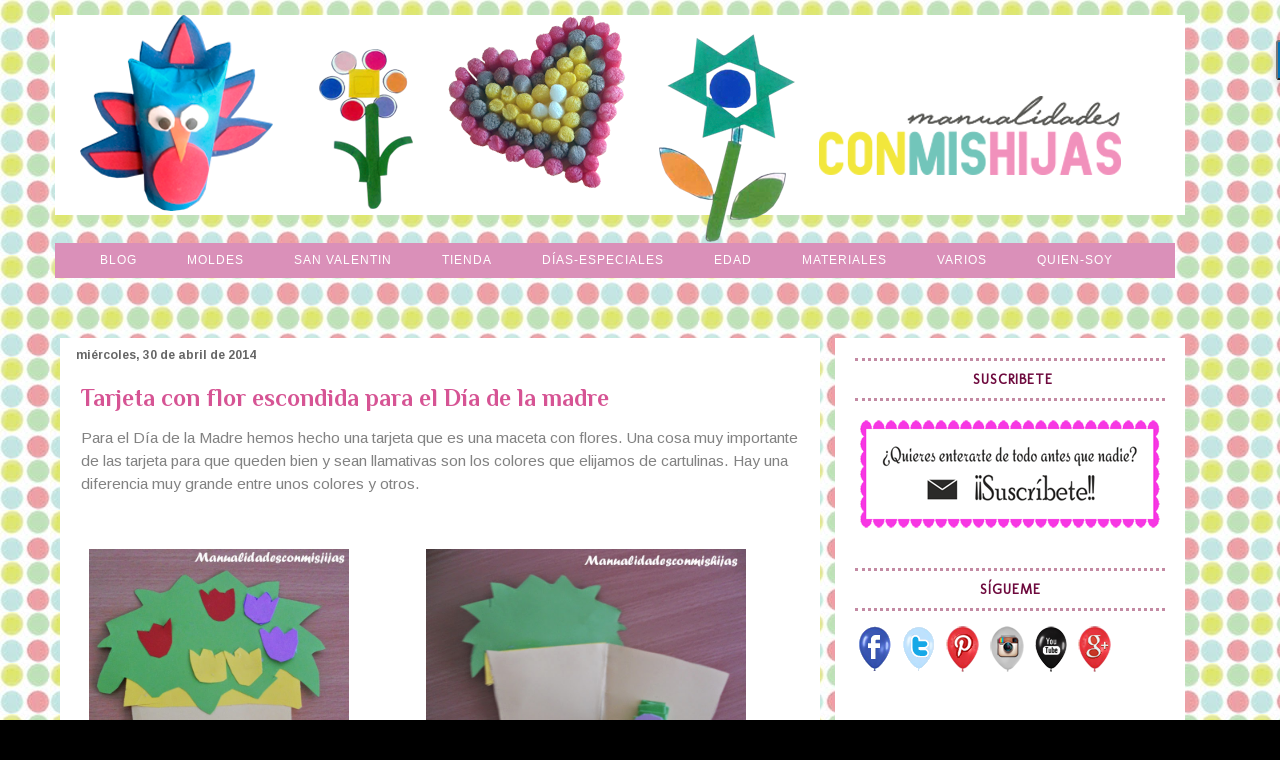

--- FILE ---
content_type: text/html; charset=UTF-8
request_url: https://www.manualidadesconmishijas.com/2014/04/
body_size: 46886
content:
<!DOCTYPE html>
<html class='v2' dir='ltr' xmlns='http://www.w3.org/1999/xhtml' xmlns:b='http://www.google.com/2005/gml/b' xmlns:data='http://www.google.com/2005/gml/data' xmlns:expr='http://www.google.com/2005/gml/expr'>
<head>
<link href='https://www.blogger.com/static/v1/widgets/335934321-css_bundle_v2.css' rel='stylesheet' type='text/css'/>
<meta content='6fdb6a56e5' name='verify-admitad'/>
<script data-sumo-site-id='ac8ad4541a71742472065a8aa9da041eb70ac3619106b51b26efe6493c98ea1a' src='//load.sumome.com/'></script>
<script>
  linkwithin_text= 'Mira estas otras manualidades, seguro que te interesan:'</script>
<meta content='width=1100' name='viewport'/>
<meta content='text/html; charset=UTF-8' http-equiv='Content-Type'/>
<meta content='blogger' name='generator'/>
<link href='https://www.manualidadesconmishijas.com/favicon.ico' rel='icon' type='image/x-icon'/>
<link href='https://www.manualidadesconmishijas.com/2014/04/' rel='canonical'/>
<link rel="alternate" type="application/atom+xml" title="Manualidades con mis hijas - Atom" href="https://www.manualidadesconmishijas.com/feeds/posts/default" />
<link rel="alternate" type="application/rss+xml" title="Manualidades con mis hijas - RSS" href="https://www.manualidadesconmishijas.com/feeds/posts/default?alt=rss" />
<link rel="service.post" type="application/atom+xml" title="Manualidades con mis hijas - Atom" href="https://www.blogger.com/feeds/7341667906610153547/posts/default" />
<!--Can't find substitution for tag [blog.ieCssRetrofitLinks]-->
<meta content='https://www.manualidadesconmishijas.com/2014/04/' property='og:url'/>
<meta content='Manualidades con mis hijas' property='og:title'/>
<meta content='' property='og:description'/>
<title>Manualidades con mis hijas: abril 2014</title>
<style type='text/css'>@font-face{font-family:'Arimo';font-style:normal;font-weight:400;font-display:swap;src:url(//fonts.gstatic.com/s/arimo/v35/P5sMzZCDf9_T_10UxCFuj5-v6dg.woff2)format('woff2');unicode-range:U+0460-052F,U+1C80-1C8A,U+20B4,U+2DE0-2DFF,U+A640-A69F,U+FE2E-FE2F;}@font-face{font-family:'Arimo';font-style:normal;font-weight:400;font-display:swap;src:url(//fonts.gstatic.com/s/arimo/v35/P5sMzZCDf9_T_10dxCFuj5-v6dg.woff2)format('woff2');unicode-range:U+0301,U+0400-045F,U+0490-0491,U+04B0-04B1,U+2116;}@font-face{font-family:'Arimo';font-style:normal;font-weight:400;font-display:swap;src:url(//fonts.gstatic.com/s/arimo/v35/P5sMzZCDf9_T_10VxCFuj5-v6dg.woff2)format('woff2');unicode-range:U+1F00-1FFF;}@font-face{font-family:'Arimo';font-style:normal;font-weight:400;font-display:swap;src:url(//fonts.gstatic.com/s/arimo/v35/P5sMzZCDf9_T_10axCFuj5-v6dg.woff2)format('woff2');unicode-range:U+0370-0377,U+037A-037F,U+0384-038A,U+038C,U+038E-03A1,U+03A3-03FF;}@font-face{font-family:'Arimo';font-style:normal;font-weight:400;font-display:swap;src:url(//fonts.gstatic.com/s/arimo/v35/P5sMzZCDf9_T_10bxCFuj5-v6dg.woff2)format('woff2');unicode-range:U+0307-0308,U+0590-05FF,U+200C-2010,U+20AA,U+25CC,U+FB1D-FB4F;}@font-face{font-family:'Arimo';font-style:normal;font-weight:400;font-display:swap;src:url(//fonts.gstatic.com/s/arimo/v35/P5sMzZCDf9_T_10WxCFuj5-v6dg.woff2)format('woff2');unicode-range:U+0102-0103,U+0110-0111,U+0128-0129,U+0168-0169,U+01A0-01A1,U+01AF-01B0,U+0300-0301,U+0303-0304,U+0308-0309,U+0323,U+0329,U+1EA0-1EF9,U+20AB;}@font-face{font-family:'Arimo';font-style:normal;font-weight:400;font-display:swap;src:url(//fonts.gstatic.com/s/arimo/v35/P5sMzZCDf9_T_10XxCFuj5-v6dg.woff2)format('woff2');unicode-range:U+0100-02BA,U+02BD-02C5,U+02C7-02CC,U+02CE-02D7,U+02DD-02FF,U+0304,U+0308,U+0329,U+1D00-1DBF,U+1E00-1E9F,U+1EF2-1EFF,U+2020,U+20A0-20AB,U+20AD-20C0,U+2113,U+2C60-2C7F,U+A720-A7FF;}@font-face{font-family:'Arimo';font-style:normal;font-weight:400;font-display:swap;src:url(//fonts.gstatic.com/s/arimo/v35/P5sMzZCDf9_T_10ZxCFuj5-v.woff2)format('woff2');unicode-range:U+0000-00FF,U+0131,U+0152-0153,U+02BB-02BC,U+02C6,U+02DA,U+02DC,U+0304,U+0308,U+0329,U+2000-206F,U+20AC,U+2122,U+2191,U+2193,U+2212,U+2215,U+FEFF,U+FFFD;}@font-face{font-family:'Arimo';font-style:normal;font-weight:700;font-display:swap;src:url(//fonts.gstatic.com/s/arimo/v35/P5sMzZCDf9_T_10UxCFuj5-v6dg.woff2)format('woff2');unicode-range:U+0460-052F,U+1C80-1C8A,U+20B4,U+2DE0-2DFF,U+A640-A69F,U+FE2E-FE2F;}@font-face{font-family:'Arimo';font-style:normal;font-weight:700;font-display:swap;src:url(//fonts.gstatic.com/s/arimo/v35/P5sMzZCDf9_T_10dxCFuj5-v6dg.woff2)format('woff2');unicode-range:U+0301,U+0400-045F,U+0490-0491,U+04B0-04B1,U+2116;}@font-face{font-family:'Arimo';font-style:normal;font-weight:700;font-display:swap;src:url(//fonts.gstatic.com/s/arimo/v35/P5sMzZCDf9_T_10VxCFuj5-v6dg.woff2)format('woff2');unicode-range:U+1F00-1FFF;}@font-face{font-family:'Arimo';font-style:normal;font-weight:700;font-display:swap;src:url(//fonts.gstatic.com/s/arimo/v35/P5sMzZCDf9_T_10axCFuj5-v6dg.woff2)format('woff2');unicode-range:U+0370-0377,U+037A-037F,U+0384-038A,U+038C,U+038E-03A1,U+03A3-03FF;}@font-face{font-family:'Arimo';font-style:normal;font-weight:700;font-display:swap;src:url(//fonts.gstatic.com/s/arimo/v35/P5sMzZCDf9_T_10bxCFuj5-v6dg.woff2)format('woff2');unicode-range:U+0307-0308,U+0590-05FF,U+200C-2010,U+20AA,U+25CC,U+FB1D-FB4F;}@font-face{font-family:'Arimo';font-style:normal;font-weight:700;font-display:swap;src:url(//fonts.gstatic.com/s/arimo/v35/P5sMzZCDf9_T_10WxCFuj5-v6dg.woff2)format('woff2');unicode-range:U+0102-0103,U+0110-0111,U+0128-0129,U+0168-0169,U+01A0-01A1,U+01AF-01B0,U+0300-0301,U+0303-0304,U+0308-0309,U+0323,U+0329,U+1EA0-1EF9,U+20AB;}@font-face{font-family:'Arimo';font-style:normal;font-weight:700;font-display:swap;src:url(//fonts.gstatic.com/s/arimo/v35/P5sMzZCDf9_T_10XxCFuj5-v6dg.woff2)format('woff2');unicode-range:U+0100-02BA,U+02BD-02C5,U+02C7-02CC,U+02CE-02D7,U+02DD-02FF,U+0304,U+0308,U+0329,U+1D00-1DBF,U+1E00-1E9F,U+1EF2-1EFF,U+2020,U+20A0-20AB,U+20AD-20C0,U+2113,U+2C60-2C7F,U+A720-A7FF;}@font-face{font-family:'Arimo';font-style:normal;font-weight:700;font-display:swap;src:url(//fonts.gstatic.com/s/arimo/v35/P5sMzZCDf9_T_10ZxCFuj5-v.woff2)format('woff2');unicode-range:U+0000-00FF,U+0131,U+0152-0153,U+02BB-02BC,U+02C6,U+02DA,U+02DC,U+0304,U+0308,U+0329,U+2000-206F,U+20AC,U+2122,U+2191,U+2193,U+2212,U+2215,U+FEFF,U+FFFD;}@font-face{font-family:'Cherry Cream Soda';font-style:normal;font-weight:400;font-display:swap;src:url(//fonts.gstatic.com/s/cherrycreamsoda/v21/UMBIrOxBrW6w2FFyi9paG0fdVdRciQd9A98ZD47H.woff2)format('woff2');unicode-range:U+0000-00FF,U+0131,U+0152-0153,U+02BB-02BC,U+02C6,U+02DA,U+02DC,U+0304,U+0308,U+0329,U+2000-206F,U+20AC,U+2122,U+2191,U+2193,U+2212,U+2215,U+FEFF,U+FFFD;}@font-face{font-family:'Molengo';font-style:normal;font-weight:400;font-display:swap;src:url(//fonts.gstatic.com/s/molengo/v17/I_uuMpWeuBzZNBtQXb1akwKso5f4bA.woff2)format('woff2');unicode-range:U+0100-02BA,U+02BD-02C5,U+02C7-02CC,U+02CE-02D7,U+02DD-02FF,U+0304,U+0308,U+0329,U+1D00-1DBF,U+1E00-1E9F,U+1EF2-1EFF,U+2020,U+20A0-20AB,U+20AD-20C0,U+2113,U+2C60-2C7F,U+A720-A7FF;}@font-face{font-family:'Molengo';font-style:normal;font-weight:400;font-display:swap;src:url(//fonts.gstatic.com/s/molengo/v17/I_uuMpWeuBzZNBtQXbNakwKso5c.woff2)format('woff2');unicode-range:U+0000-00FF,U+0131,U+0152-0153,U+02BB-02BC,U+02C6,U+02DA,U+02DC,U+0304,U+0308,U+0329,U+2000-206F,U+20AC,U+2122,U+2191,U+2193,U+2212,U+2215,U+FEFF,U+FFFD;}@font-face{font-family:'Philosopher';font-style:normal;font-weight:700;font-display:swap;src:url(//fonts.gstatic.com/s/philosopher/v21/vEFI2_5QCwIS4_Dhez5jcWjValgW8te1Xb7GlMo.woff2)format('woff2');unicode-range:U+0460-052F,U+1C80-1C8A,U+20B4,U+2DE0-2DFF,U+A640-A69F,U+FE2E-FE2F;}@font-face{font-family:'Philosopher';font-style:normal;font-weight:700;font-display:swap;src:url(//fonts.gstatic.com/s/philosopher/v21/vEFI2_5QCwIS4_Dhez5jcWjValgf8te1Xb7GlMo.woff2)format('woff2');unicode-range:U+0301,U+0400-045F,U+0490-0491,U+04B0-04B1,U+2116;}@font-face{font-family:'Philosopher';font-style:normal;font-weight:700;font-display:swap;src:url(//fonts.gstatic.com/s/philosopher/v21/vEFI2_5QCwIS4_Dhez5jcWjValgU8te1Xb7GlMo.woff2)format('woff2');unicode-range:U+0102-0103,U+0110-0111,U+0128-0129,U+0168-0169,U+01A0-01A1,U+01AF-01B0,U+0300-0301,U+0303-0304,U+0308-0309,U+0323,U+0329,U+1EA0-1EF9,U+20AB;}@font-face{font-family:'Philosopher';font-style:normal;font-weight:700;font-display:swap;src:url(//fonts.gstatic.com/s/philosopher/v21/vEFI2_5QCwIS4_Dhez5jcWjValgV8te1Xb7GlMo.woff2)format('woff2');unicode-range:U+0100-02BA,U+02BD-02C5,U+02C7-02CC,U+02CE-02D7,U+02DD-02FF,U+0304,U+0308,U+0329,U+1D00-1DBF,U+1E00-1E9F,U+1EF2-1EFF,U+2020,U+20A0-20AB,U+20AD-20C0,U+2113,U+2C60-2C7F,U+A720-A7FF;}@font-face{font-family:'Philosopher';font-style:normal;font-weight:700;font-display:swap;src:url(//fonts.gstatic.com/s/philosopher/v21/vEFI2_5QCwIS4_Dhez5jcWjValgb8te1Xb7G.woff2)format('woff2');unicode-range:U+0000-00FF,U+0131,U+0152-0153,U+02BB-02BC,U+02C6,U+02DA,U+02DC,U+0304,U+0308,U+0329,U+2000-206F,U+20AC,U+2122,U+2191,U+2193,U+2212,U+2215,U+FEFF,U+FFFD;}</style>
<style id='page-skin-1' type='text/css'><!--
/*
-----------------------------------------------
Blogger Template Style
Name:     Watermark
Designer: Josh Peterson
URL:      www.noaesthetic.com
----------------------------------------------- */
/* Variable definitions
====================
<Variable name="keycolor" description="Main Color" type="color" default="#c0a154"/>
<Group description="Page Text" selector="body">
<Variable name="body.font" description="Font" type="font"
default="normal normal 14px Arial, Tahoma, Helvetica, FreeSans, sans-serif"/>
<Variable name="body.text.color" description="Text Color" type="color" default="#333333"/>
</Group>
<Group description="Backgrounds" selector=".main-inner">
<Variable name="body.background.color" description="Outer Background" type="color" default="#c0a154"/>
<Variable name="footer.background.color" description="Footer Background" type="color" default="transparent"/>
</Group>
<Group description="Links" selector=".main-inner">
<Variable name="link.color" description="Link Color" type="color" default="#cc3300"/>
<Variable name="link.visited.color" description="Visited Color" type="color" default="#993322"/>
<Variable name="link.hover.color" description="Hover Color" type="color" default="#ff3300"/>
</Group>
<Group description="Blog Title" selector=".header h1">
<Variable name="header.font" description="Title Font" type="font"
default="normal normal 60px Georgia, Utopia, 'Palatino Linotype', Palatino, serif"/>
<Variable name="header.text.color" description="Title Color" type="color" default="#ffffff" />
</Group>
<Group description="Blog Description" selector=".header .description">
<Variable name="description.text.color" description="Description Color" type="color"
default="#997755" />
</Group>
<Group description="Tabs Text" selector=".tabs-inner .widget li a">
<Variable name="tabs.font" description="Font" type="font"
default="normal normal 20px Georgia, Utopia, 'Palatino Linotype', Palatino, serif"/>
<Variable name="tabs.text.color" description="Text Color" type="color" default="#d65494"/>
<Variable name="tabs.selected.text.color" description="Selected Color" type="color" default="#000000"/>
</Group>
<Group description="Tabs Background" selector=".tabs-outer .PageList">
<Variable name="tabs.background.color" description="Background Color" type="color" default="transparent"/>
<Variable name="tabs.separator.color" description="Separator Color" type="color" default="#000000"/>
</Group>
<Group description="Date Header" selector="h2.date-header">
<Variable name="date.font" description="Font" type="font"
default="normal normal 16px Arial, Tahoma, Helvetica, FreeSans, sans-serif"/>
<Variable name="date.text.color" description="Text Color" type="color" default="#997755"/>
</Group>
<Group description="Post" selector="h3.post-title, .comments h4">
<Variable name="post.title.font" description="Title Font" type="font"
default="normal normal 30px Georgia, Utopia, 'Palatino Linotype', Palatino, serif"/>
<Variable name="post.background.color" description="Background Color" type="color" default="transparent"/>
<Variable name="post.border.color" description="Border Color" type="color" default="#ccbb99" />
</Group>
<Group description="Post Footer" selector=".post-footer">
<Variable name="post.footer.text.color" description="Text Color" type="color" default="#997755"/>
</Group>
<Group description="Gadgets" selector="h2">
<Variable name="widget.title.font" description="Title Font" type="font"
default="normal normal 20px Georgia, Utopia, 'Palatino Linotype', Palatino, serif"/>
<Variable name="widget.title.text.color" description="Title Color" type="color" default="#000000"/>
<Variable name="widget.alternate.text.color" description="Alternate Color" type="color" default="#777777"/>
</Group>
<Group description="Footer" selector=".footer-inner">
<Variable name="footer.text.color" description="Text Color" type="color" default="#828282"/>
<Variable name="footer.widget.title.text.color" description="Gadget Title Color" type="color" default="#6e0a3e"/>
</Group>
<Group description="Footer Links" selector=".footer-inner">
<Variable name="footer.link.color" description="Link Color" type="color" default="#d65494"/>
<Variable name="footer.link.visited.color" description="Visited Color" type="color" default="#d65494"/>
<Variable name="footer.link.hover.color" description="Hover Color" type="color" default="#ff135d"/>
</Group>
<Variable name="body.background" description="Body Background" type="background"
color="#000000" default="$(color) url(//www.blogblog.com/1kt/watermark/body_background_birds.png) repeat scroll top left"/>
<Variable name="body.background.overlay" description="Overlay Background" type="background" color="#000000"
default="transparent url(//www.blogblog.com/1kt/watermark/body_overlay_birds.png) no-repeat scroll top right"/>
<Variable name="body.background.overlay.height" description="Overlay Background Height" type="length" default="121px"/>
<Variable name="tabs.background.inner" description="Tabs Background Inner" type="url" default="none"/>
<Variable name="tabs.background.outer" description="Tabs Background Outer" type="url" default="none"/>
<Variable name="tabs.border.size" description="Tabs Border Size" type="length" default="0"/>
<Variable name="tabs.shadow.spread" description="Tabs Shadow Spread" type="length" default="0"/>
<Variable name="main.padding.top" description="Main Padding Top" type="length" default="30px"/>
<Variable name="main.cap.height" description="Main Cap Height" type="length" default="0"/>
<Variable name="main.cap.image" description="Main Cap Image" type="url" default="none"/>
<Variable name="main.cap.overlay" description="Main Cap Overlay" type="url" default="none"/>
<Variable name="main.background" description="Main Background" type="background"
default="transparent none no-repeat scroll top left"/>
<Variable name="post.background.url" description="Post Background URL" type="url"
default="url(//www.blogblog.com/1kt/watermark/post_background_birds.png)"/>
<Variable name="post.border.size" description="Post Border Size" type="length" default="1px"/>
<Variable name="post.border.style" description="Post Border Style" type="string" default="dotted"/>
<Variable name="post.shadow.spread" description="Post Shadow Spread" type="length" default="0"/>
<Variable name="footer.background" description="Footer Background" type="background"
color="#ffffff" default="$(color) url(//www.blogblog.com/1kt/watermark/body_background_navigator.png) repeat scroll top left"/>
<Variable name="mobile.background.overlay" description="Mobile Background Overlay" type="string"
default="transparent none repeat scroll top left"/>
<Variable name="startSide" description="Side where text starts in blog language" type="automatic" default="left"/>
<Variable name="endSide" description="Side where text ends in blog language" type="automatic" default="right"/>
*/
/* Use this with templates/1ktemplate-*.html */
/* Content
----------------------------------------------- */
#navbar-iframe {
opacity:0.0;
filter:alpha(Opacity=0)
}
#navbar-iframe:hover {
opacity:1.0;
filter:alpha(Opacity=100,FinishedOpacity=100)
}
body {
font: normal normal 16px Arimo;
color: #828282;
background: #000000 url(//1.bp.blogspot.com/-NPWKqtJFCfo/WJSRRFESmfI/AAAAAAAAsI4/8N4y4q8lg_k44V0wkX5KZOMQOCSUZa4oACK4B/s0/fondo_4.jpg) repeat scroll top left;
}
html body .content-outer {
min-width: 0;
max-width: 100%;
width: 100%;
}
.content-outer {
font-size: 92%;
}
a:link {
text-decoration:none;
color: #d65494;
}
a:visited {
text-decoration:none;
color: #d65494;
}
a:hover {
text-decoration:underline;
color: #ff135d;
}
.body-fauxcolumns .cap-top {
margin-top: 30px;
background: transparent none no-repeat scroll center center;
height: 121px;
}
.content-inner {
padding: 0;
}
/* Header
----------------------------------------------- */
.header-inner .Header .titlewrapper,
.header-inner .Header .descriptionwrapper {
padding-left: 20px;
padding-right: 20px;
}
.Header h1 {
display:none;
font: normal normal 60px Cherry Cream Soda;
color: #ffffff;
text-shadow: 2px 2px rgba(0, 0, 0, .1);
}
.Header h1 a {
color: #ffffff;
}
.Header .description {
display:none;
font-size: 140%;
color: #a55d6c;
}
/* Tabs
----------------------------------------------- */
#crosscol ul {z-index: 200; padding:0 !important;}
#crosscol li:hover {position:relative;}
#crosscol ul li {padding:0 !important;}
.tabs-outer {z-index:1;}
/* Headings
----------------------------------------------- */
h2 {
font: normal bold 14px Molengo;
color: #6e0a3e;
margin: 0 0 .5em;
}
h2.date-header {
font: normal bold 12px Arimo;
color: #666666;
}
/* Main
----------------------------------------------- */
.main-inner .column-center-inner,
.main-inner .column-left-inner,
.main-inner .column-right-inner {
padding: 0 5px;
}
.main-outer {
margin-top: 0;
background: transparent none no-repeat scroll top left;
}
.main-inner {
padding-top: 30px;
}
.main-cap-top {
position: relative;
}
.main-cap-top .cap-right {
position: absolute;
height: 0;
width: 100%;
bottom: 0;
background: transparent none repeat-x scroll bottom center;
}
.main-cap-top .cap-left {
position: absolute;
height: 245px;
width: 280px;
right: 0;
bottom: 0;
background: transparent none no-repeat scroll bottom left;
}
/* Posts
----------------------------------------------- */
.post-outer {
padding: 15px 20px;
margin: 0 0 25px;
background: #ffffff url(//www.blogblog.com/1kt/watermark/post_background_birds.png) repeat scroll top left;
_background-image: none;
border: dotted 1px rgba(0, 0, 0, 0);
-moz-box-shadow: 0 0 0 rgba(0, 0, 0, .1);
-webkit-box-shadow: 0 0 0 rgba(0, 0, 0, .1);
-goog-ms-box-shadow: 0 0 0 rgba(0, 0, 0, .1);
box-shadow: 0 0 0 rgba(0, 0, 0, .1);
}
h3.post-title {
font: normal bold 24px Philosopher;
margin: 0;
}
.comments h4 {
font: normal bold 24px Philosopher;
margin: 1em 0 0;
}
.post-body {
font-size: 105%;
line-height: 1.5;
position: relative;
}
.post-header {
margin: 0 0 1em;
color: #a55e5f;
}
.post-footer {
margin: 10px 0 0;
padding: 10px 0 0;
color: #a55e5f;
border-top: dashed 1px #ff135d;
}
#blog-pager {
font-size: 140%
}
#comments .comment-author {
padding-top: 1.5em;
border-top: dashed 1px #ff135d;
background-position: 0 1.5em;
}
#comments .comment-author:first-child {
padding-top: 0;
border-top: none;
}
.avatar-image-container {
margin: .2em 0 0;
}
/* Comments
----------------------------------------------- */
.comments .comments-content .icon.blog-author {
background-repeat: no-repeat;
background-image: url([data-uri]);
}
.comments .comments-content .loadmore a {
border-top: 1px solid #ff135d;
border-bottom: 1px solid #ff135d;
}
.comments .continue {
border-top: 2px solid #ff135d;
}
/* Widgets
----------------------------------------------- */
.widget ul, .widget #ArchiveList ul.flat {
padding: 0;
list-style: none;
}
.widget ul li:first-child, .widget #ArchiveList ul.flat li:first-child {
border-top: none;
}
.widget .post-body ul {
list-style: disc;
}
.widget .post-body ul li {
border: none;
}
.widget .zippy {
color: #ff135d;
}
.post-body img, .post-body .tr-caption-container, .Profile img, .Image img,
.BlogList .item-thumbnail img {
padding: 5px;
background: transparent;
-moz-box-shadow: 1px 1px 5px rgba(0, 0, 0, .5);
-webkit-box-shadow: 1px 1px 5px rgba(0, 0, 0, .5);
-goog-ms-box-shadow: 1px 1px 5px rgba(0, 0, 0, .5);
box-shadow: 1px 1px 5px rgba(0, 0, 0, .0);
}
.post-body img, .post-body .tr-caption-container {
padding: 8px;
}
.post-body .tr-caption-container {
color: #333333;
}
.post-body .tr-caption-container img {
padding: 0;
background: transparent;
border: none;
-moz-box-shadow: 0 0 0 rgba(0, 0, 0, .1);
-webkit-box-shadow: 0 0 0 rgba(0, 0, 0, .1);
-goog-ms-box-shadow: 0 0 0 rgba(0, 0, 0, .1);
box-shadow: 0 0 0 rgba(0, 0, 0, .1);
}
/* Footer
----------------------------------------------- */
.footer-outer {
color:#666666;
background: #ffffff url(//www.blogblog.com/1kt/watermark/body_background_navigator.png) repeat scroll top left;
}
.footer-outer a {
color: #a55e5f;
}
.footer-outer a:visited {
color: #4c1130;
}
.footer-outer a:hover {
color: #ff135d;
}
.footer-outer .widget h2 {
color: #a64d79;
}
/* Mobile
----------------------------------------------- */
body.mobile  {
background-size: 100% auto;
background:#555;
}
/*****************************************
******************************************/
.mobile #html9 {
margin: 0 auto;
width: 95%;
background: #555; /*color fondo*/
}
/*******************************************
********************************************/
.mobile .body-fauxcolumn-outer {
background: transparent none repeat scroll top left;
}
html .mobile .mobile-date-outer {
border-bottom: none;
background: #ffffff url(//www.blogblog.com/1kt/watermark/post_background_birds.png) repeat scroll top left;
_background-image: none;
margin-bottom: 10px;
}
.mobile .main-inner .date-outer {
padding: 0;
}
.mobile .main-inner .date-header {
margin: 10px;
}
.mobile .main-cap-top {
z-index: -1;
}
.mobile .content-outer {
font-size: 100%;
}
.mobile .post-outer {
padding: 10px;
}
.mobile .main-cap-top .cap-left {
background: transparent none no-repeat scroll bottom left;
}
.mobile .body-fauxcolumns .cap-top {
margin: 0;
}
.mobile-link-button {
background: #ffffff url(//www.blogblog.com/1kt/watermark/post_background_birds.png) repeat scroll top left;
}
.mobile-link-button a:link, .mobile-link-button a:visited {
color: #d65494;
}
.mobile-index-date .date-header {
color: #666666;
}
.mobile-index-contents {
color: #828282;
}
.mobile .tabs-inner .section {
margin: 0;
}
.mobile .tabs-inner .PageList {
margin-left: 0;
margin-right: 0;
}
.mobile .tabs-inner .PageList .widget-content {
margin: 0;
color: #000000;
background: #ffffff url(//www.blogblog.com/1kt/watermark/post_background_birds.png) repeat scroll top left;
}
.mobile .tabs-inner .PageList .widget-content .pagelist-arrow {
border-left: 1px solid rgba(0, 0, 0, 0);
}
/* LinkWithin personalizado
----------------------------------------------- */
.linkwithin_div {
background: none;
padding: 0 10px;
}
.linkwithin_text {
font-size:16px;
color:#000000;
}
a#linkwithin_logolink_0, a#linkwithin_logolink_1, a#linkwithin_logolink_2, a#linkwithin_logolink_3, a#linkwithin_logolink_4, a#linkwithin_logolink_5, a#linkwithin_logolink_6, a#linkwithin_logolink_7, a#linkwithin_logolink_8, a#linkwithin_logolink_9, a#linkwithin_logolink_10, a#linkwithin_logolink_11, a#linkwithin_logolink_12, a#linkwithin_logolink_13, a#linkwithin_logolink_14, a#linkwithin_logolink_15, a#linkwithin_logolink_16, a#linkwithin_logolink_17, a#linkwithin_logolink_18, a#linkwithin_logolink_19, a#linkwithin_logolink_20 {
display:none;
}
.linkwithin_posts {
width: 700px !important;
}
.linkwithin_posts a {
border: 0 !important;
padding-right: 10px !important;
}
.linkwithin_posts a:hover {
background: none !important;
-webkit-border-radius: 10px !important;
-moz-border-radius: 10px;
border-radius: 10px;
}
.linkwithin_img_0 div, div.linkwithin_img_0,
.linkwithin_img_1 div, div.linkwithin_img_1,
.linkwithin_img_2 div, div.linkwithin_img_2,
.linkwithin_img_3 div, div.linkwithin_img_3,
.linkwithin_img_4 div, div.linkwithin_img_4,
.linkwithin_img_5 div, div.linkwithin_img_5,
.linkwithin_img_6 div, div.linkwithin_img_6,
.linkwithin_img_7 div, div.linkwithin_img_7,
.linkwithin_img_8 div, div.linkwithin_img_8,
.linkwithin_img_9 div, div.linkwithin_img_9,
.linkwithin_img_10 div, div.linkwithin_img_10,
.linkwithin_img_11 div, div.linkwithin_img_11,
.linkwithin_img_12 div, div.linkwithin_img_12,
.linkwithin_img_13 div, div.linkwithin_img_13,
.linkwithin_img_14 div, div.linkwithin_img_14,
.linkwithin_img_15 div, div.linkwithin_img_15,
.linkwithin_img_16 div, div.linkwithin_img_16,
.linkwithin_img_17 div, div.linkwithin_img_17,
.linkwithin_img_18 div, div.linkwithin_img_18,
.linkwithin_img_19 div, div.linkwithin_img_19,
.linkwithin_img_20 div, div.linkwithin_img_20 {
-webkit-border-radius: 50px !important;
-moz-border-radius: 10px;
border-radius: 10px;
border:0 !important;
}
.linkwithin_title {
color: #cc0034 !important;
font-family: Verdana !important;
font-size: 10px !important;
line-height: 14px !important;
text-align:center;
text-decoration: none;
}
.linkwithin_title:hover {
color: #000000 !important;
font-weight: normal !important;
}
/* Menu horizontal con buscador
----------------------------------------------- */
#menuWrapper {
width:100%; /* Ancho del menú */
height:35px; /* Altura del menú */
padding-left:20px;
background:#f4d3cb; /* Color de fondo */
border-radius:20px; /* Bordes redondeados */
}
.menu {
width: 100%;
float: left;
font-family:"Lobster", "Trebuchet Unicode MS", "Lobster",sans-serif; /* Letra de la fuente */
font-size:18px; /* Tamaño de la fuente */
font-weight:bold;
}
.menu ul {
float:left;
height:0px;
list-style:none;
margin:0;
padding:0;
border-radius: 0px 0px 10px 10px; /* Bordes redondeados del submenú */
}
.menu li{
float:left;
padding:0px;
}
.menu li a{
background:#f4d3cb url(#) bottom right no-repeat; /* Fondo de cada pestaña */
color:#cc0034; /* Color de la fuente */
display:block;
font-weight:normal;
line-height:35px;
margin:0px;
padding:0px 25px; /* Espacio entre cada pestaña */
text-align:center;
text-decoration:none;
}
.menu li a:hover, .menu ul li:hover a {
background: #ffffff; /* Color de las pestañas al pasar el cursor */
color:#cc0034; /* Color del texto al pasar el cursor */
text-decoration:none;
}
.menu li ul {
background:#ffffff; /* Color de fondo del submenú */
display:none;
height:auto;
padding:0px;
margin:0px;
position:absolute;
width:200px; /* Ancho del submenú */
z-index:100;
border-top:1px solid #fff; /* Borde superior del submenú */
}
.menu li:hover ul{
display:block;
}
.menu li li {
display:block;
float:none;
margin:0px;
padding:0px;
width:200px;
}
.menu li:hover li a {
background:none;
border-radius: 0px 0px 10px 10px; /* Borde de las subpestañas */
}
.menu li ul a {
display:block;
height:35px;
font-size:16px;
font-style:normal;
margin:0px;
padding:0px 10px 0px 15px;
text-align:left;
}
.menu li ul a:hover, .menu li ul li:hover a{
Background:#f4d3cb; /* Color de las subpestañas al pasar el cursor */
color: #cc0034;/* Color del texto al pasar el cursor */
text-decoration:none;
}
#menu-movil {display: none;} /*para que no aparezca en la versión web*/
/*-----reducir (-) o ampliar espacio entre cabecera y elemento superior*/
#header-inner{margin: -15px 0px 0px 15px;}
/*---COLOR y TAMAÑO de la COLUMNA Lateral*/
.sidebar {
background:#ffffff;
margin-right:50px;
margin-left: -10px;
padding: 20px;
}
/*------------ TITULOS COLUMNA ---------*/
div.widget > h2,
div.widget h2.title {
margin: 0 0 1em 0;
text-align: center;
text-transform: uppercase;
letter-spacing: 1px;
border-top: 3px dotted #C38AA3;
border-bottom: 3px dotted #C38AA3;
padding: 10px;
}
/*----------MENU DESPLEGABLE------*/
#menuWrapper {
width:94%; /* Ancho del menú */
height:35px; /* Altura del menú */
background:#DA90B9; /* Color de fondo */
border-radius:0px!important; /* Bordes redondeados */
}
.menu {
width: 100%;
float: left;
text-transform: uppercase;
letter-spacing: 1px;
font-family:"Lobster",sans-serif; /* Letra de la fuente*/
font-size: 12px; /* Tamaño de la fuente */
font-weight:bold;
}
.menu ul {
float:left;
height:0px;
list-style:none;
margin:0;
padding:0;
border-radius: 0px 0px 0px 0px; /* Bordes redondeados del submenú */
}
.menu li{
float:left;
padding:0px;
}
.menu li a{
background:#DA90B9 url(#) bottom right no-repeat; /* Fondo de cada pestaña */
color:#fff; /* Color de la fuente */
display:block;
font-weight:normal;
line-height:35px;
margin:0px;
padding:0px 25px; /* Espacio entre cada pestaña */
text-align:center;
text-decoration:none;
}
.menu li a:hover, .menu ul li:hover a {
background: #ffffff; /* Color de las pestañas al pasar el cursor */
color:#cc0034; /* Color del texto al pasar el cursor */
text-decoration:none;
}
.menu li ul {
background:#ffffff; /* Color de fondo del submenú */
display:none;
height:auto;
padding:0px;
margin:0px;
position:absolute;
width:200px; /* Ancho del submenú */
z-index:100;
border-top:1px solid #fff; /* Borde superior del submenú */
}
.menu li:hover ul{
display:block;
}
.menu li li {
display:block;
float:none;
margin:0px;
padding:0px;
width:200px;
text-transform: capitalize;
}
.menu li:hover li a {
background:none;
border-radius: 0px 0px 0px 0px !important;
/* Borde de las subpestañas */
}
.menu li ul a {
display:block;
height:35px;
font-size:12px;
font-style:normal;
margin:0px;
padding:0px 10px 0px 10px;
text-align:left;
}
.menu li ul a:hover, .menu li ul li:hover a{
Background:#f4d3cb; /* Color de las subpestañas al pasar el cursor */
color: #cc0034;/* Color del texto al pasar el cursor */
text-decoration:none;
text-transform: capitalize;
}
/*******************************************
************ fecha de los post *************
********************************************/
.date-outer{
Background: #fff;
}
.date-header{
padding-top:10px;
padding-left:16px;
;
}
/********************************************
**************** links de cambio de pagina *****************************
********************************************/
.blog-pager {
background: #fff;
padding: 5px 20px 5px 20px;
font-size:14px !important;
font-weight:bold;
}
/*/////////////////////////////////////////////////////
///////////////////////////////////////////////////
//////////////////////////////////////////////////
.post-body table, table.tr-caption-container img {
width: 100%;
/*border-collapse: collapse; */
/* Cajas Responsive&#8212;&#8212;&#8212;&#8212;&#8212;&#8212;&#8212;&#8212;&#8212;&#8212;&#8212; */
.cajaflotante {
width: 250px;
float: left;
text-aling: center;
border: 0px solid #8FE1D8;
background:#ffffff;
padding: 10px;
margin-left: 0px;
}
.clear {
clear:both;
}
}

--></style>
<style id='template-skin-1' type='text/css'><!--
body {
min-width: 1200px;
}
.content-outer, .content-fauxcolumn-outer, .region-inner {
min-width: 1200px;
max-width: 1200px;
_width: 1200px;
}
.main-inner .columns {
padding-left: 0px;
padding-right: 400px;
}
.main-inner .fauxcolumn-center-outer {
left: 0px;
right: 400px;
/* IE6 does not respect left and right together */
_width: expression(this.parentNode.offsetWidth -
parseInt("0px") -
parseInt("400px") + 'px');
}
.main-inner .fauxcolumn-left-outer {
width: 0px;
}
.main-inner .fauxcolumn-right-outer {
width: 400px;
}
.main-inner .column-left-outer {
width: 0px;
right: 100%;
margin-left: -0px;
}
.main-inner .column-right-outer {
width: 400px;
margin-right: -400px;
}
#layout {
min-width: 0;
}
#layout .content-outer {
min-width: 0;
width: 800px;
}
#layout .region-inner {
min-width: 0;
width: auto;
}
--></style>
<script type='text/javascript'>
        (function(i,s,o,g,r,a,m){i['GoogleAnalyticsObject']=r;i[r]=i[r]||function(){
        (i[r].q=i[r].q||[]).push(arguments)},i[r].l=1*new Date();a=s.createElement(o),
        m=s.getElementsByTagName(o)[0];a.async=1;a.src=g;m.parentNode.insertBefore(a,m)
        })(window,document,'script','https://www.google-analytics.com/analytics.js','ga');
        ga('create', 'UA-49855586-1', 'auto', 'blogger');
        ga('blogger.send', 'pageview');
      </script>
<meta content='5bbd6c20287298970405178ff6dea2d1' name='p:domain_verify'/>
<style type='text/css'>
#BlogList3 {
display: none;
}
</style>
<style type='text/css'>
#PopularPosts2 {
display: none;
}
</style>
<style type='text/css'>
#HTML7 {
display: none;
}
</style>
<style type='text/css'>
#BlogList4 {
display: none;
}
</style>
<link href='https://www.blogger.com/dyn-css/authorization.css?targetBlogID=7341667906610153547&amp;zx=03330011-c7ea-4a67-862c-c38c89e129b4' media='none' onload='if(media!=&#39;all&#39;)media=&#39;all&#39;' rel='stylesheet'/><noscript><link href='https://www.blogger.com/dyn-css/authorization.css?targetBlogID=7341667906610153547&amp;zx=03330011-c7ea-4a67-862c-c38c89e129b4' rel='stylesheet'/></noscript>
<meta name='google-adsense-platform-account' content='ca-host-pub-1556223355139109'/>
<meta name='google-adsense-platform-domain' content='blogspot.com'/>

<!-- data-ad-client=ca-pub-6193869880106386 -->

</head>
<body class='loading'>
<div class='navbar section' id='navbar'><div class='widget Navbar' data-version='1' id='Navbar1'><script type="text/javascript">
    function setAttributeOnload(object, attribute, val) {
      if(window.addEventListener) {
        window.addEventListener('load',
          function(){ object[attribute] = val; }, false);
      } else {
        window.attachEvent('onload', function(){ object[attribute] = val; });
      }
    }
  </script>
<div id="navbar-iframe-container"></div>
<script type="text/javascript" src="https://apis.google.com/js/platform.js"></script>
<script type="text/javascript">
      gapi.load("gapi.iframes:gapi.iframes.style.bubble", function() {
        if (gapi.iframes && gapi.iframes.getContext) {
          gapi.iframes.getContext().openChild({
              url: 'https://www.blogger.com/navbar/7341667906610153547?origin\x3dhttps://www.manualidadesconmishijas.com',
              where: document.getElementById("navbar-iframe-container"),
              id: "navbar-iframe"
          });
        }
      });
    </script><script type="text/javascript">
(function() {
var script = document.createElement('script');
script.type = 'text/javascript';
script.src = '//pagead2.googlesyndication.com/pagead/js/google_top_exp.js';
var head = document.getElementsByTagName('head')[0];
if (head) {
head.appendChild(script);
}})();
</script>
</div></div>
<div class='body-fauxcolumns'>
<div class='fauxcolumn-outer body-fauxcolumn-outer'>
<div class='cap-top'>
<div class='cap-left'></div>
<div class='cap-right'></div>
</div>
<div class='fauxborder-left'>
<div class='fauxborder-right'></div>
<div class='fauxcolumn-inner'>
</div>
</div>
<div class='cap-bottom'>
<div class='cap-left'></div>
<div class='cap-right'></div>
</div>
</div>
</div>
<div class='content'>
<div class='content-fauxcolumns'>
<div class='fauxcolumn-outer content-fauxcolumn-outer'>
<div class='cap-top'>
<div class='cap-left'></div>
<div class='cap-right'></div>
</div>
<div class='fauxborder-left'>
<div class='fauxborder-right'></div>
<div class='fauxcolumn-inner'>
</div>
</div>
<div class='cap-bottom'>
<div class='cap-left'></div>
<div class='cap-right'></div>
</div>
</div>
</div>
<div class='content-outer'>
<div class='content-cap-top cap-top'>
<div class='cap-left'></div>
<div class='cap-right'></div>
</div>
<div class='fauxborder-left content-fauxborder-left'>
<div class='fauxborder-right content-fauxborder-right'></div>
<div class='content-inner'>
<header>
<div class='header-outer'>
<div class='header-cap-top cap-top'>
<div class='cap-left'></div>
<div class='cap-right'></div>
</div>
<div class='fauxborder-left header-fauxborder-left'>
<div class='fauxborder-right header-fauxborder-right'></div>
<div class='region-inner header-inner'>
<div class='header section' id='header'><div class='widget Header' data-version='1' id='Header1'>
<div id='header-inner'>
<a href='https://www.manualidadesconmishijas.com/' style='display: block'>
<img alt='Manualidades con mis hijas' height='228px; ' id='Header1_headerimg' src='https://blogger.googleusercontent.com/img/b/R29vZ2xl/AVvXsEjedaWE450Ddx-_mQcduFRW-OIIUORqlK7CLlxrqp3Jy0pMmr2OhRy2FY7h1JPEYa933_cnh-FIRWFPgunjAl2YqIHAruuHxmvXA0l6h0eA4XUw7Eip080xnWr5acMHnrf2W3gWUr7TOQQx/s1600/banner-2.png' style='display: block' width='1130px; '/>
</a>
</div>
</div></div>
</div>
</div>
<div class='header-cap-bottom cap-bottom'>
<div class='cap-left'></div>
<div class='cap-right'></div>
</div>
</div>
</header>
<div class='tabs-outer'>
<div class='tabs-cap-top cap-top'>
<div class='cap-left'></div>
<div class='cap-right'></div>
</div>
<div class='fauxborder-left tabs-fauxborder-left'>
<div class='fauxborder-right tabs-fauxborder-right'></div>
<div class='region-inner tabs-inner'>
<div class='section' id='crosscol'><div class='widget HTML' data-version='1' id='HTML10'>
<div class='widget-content'>
<div id='menuWrapper'>

<div class='menu'><div style="text-align: center;" >
<ul>
<li><a href="http://manualidadesconmishijas.com/">Blog</a></li>

<li><a href="http://manualidadesconmishijas.blogspot.com.es/p/moldes.html">Moldes</a>
</li>

<li><a href="http://www.manualidadesconmishijas.com/search/label/San%20Valentin">San Valentin</a></li>

<li class='mid'><a class='fly' href='#'>Tienda</a>
<ul>
<li><a href="http://todoslosblogsquegustananaikari.blogspot.com.es/p/mis-compras.html">Mis compras recientes</a></li>
<li><a href="http://todoslosblogsquegustananaikari.blogspot.com.es/p/tienda-de-kits-de-manualidades.html">Kits de manualidades</a></li>
<li><a href="http://todoslosblogsquegustananaikari.blogspot.com.es/p/libros-de-manualidades-infantiles.html">Libros de manualidades</a></li>
<li><a href="http://todoslosblogsquegustananaikari.blogspot.com.es/p/nuestros-mejores-libros-infantiles.html">Mejores libros infantiles</a></li>
<li><a href="http://todoslosblogsquegustananaikari.blogspot.com.es/p/juegos-educativos.html">Juegos educativos</a></li>
</ul>
</li>




<li class='mid'><a class='fly' href='#'>Días-especiales</a>
<ul>
<li><a href="http://manualidadesconmishijas.blogspot.com.es/search/label/Halloween">Halloween</a></li>
<li><a href="http://manualidadesconmishijas.blogspot.com.es/search/label/Navidad">Navidad</a></li>
<li><a href="http://www.manualidadesconmishijas.com/search/label/Cumplea%C3%B1os">Cumpleaños</a></li>
<li><a href="http://manualidadesconmishijas.blogspot.com.es/search/label/D%C3%ADa%20del%20padre">Día del padre</a></li>
<li><a href="http://manualidadesconmishijas.blogspot.com.es/search/label/D%C3%ADa%20del%20libro">Día del libro</a></li>
<li><a href="http://manualidadesconmishijas.blogspot.com.es/search/label/D%C3%ADa%20de%20la%20madre">Día de la madre</a></li>
<li><a href="http://manualidadesconmishijas.blogspot.com.es/search/label/San%20Valentin">San Valentin</a></li>

</ul>
</li>

<li class='mid'><a class='fly' href='#'>Edad</a>
<ul>
<li><a href="http://www.manualidadesconmishijas.com/search/label/Ni%C3%B1os%202%20a%C3%B1os">2 años</a></li>
<li><a href="http://www.manualidadesconmishijas.com/search/label/Ni%C3%B1os%203%20a%C3%B1os">3 años</a></li>
<li><a href="http://www.manualidadesconmishijas.com/search/label/Ni%C3%B1os%204%20a%C3%B1os">4 años</a></li>
<li><a href="http://www.manualidadesconmishijas.com/search/label/Ni%C3%B1os%205%20a%C3%B1os">5 años</a></li>
<li><a href="http://www.manualidadesconmishijas.com/search/label/Ni%C3%B1os%206%20a%C3%B1os">6 años</a></li>
<li><a href="http://www.manualidadesconmishijas.com/search/label/Ni%C3%B1os%207-8%20a%C3%B1os">7-8 años</a></li>
<li><a href="http://www.manualidadesconmishijas.com/search/label/Ni%C3%B1os%209-12%20a%C3%B1os">9-12 años</a></li>
<li><a href="http://www.manualidadesconmishijas.com/search/label/Adultos">Adultos</a></li></ul>
</li>


<li class='mid'><a class='fly' href='#'>Materiales</a>
<ul>
<li><a href="http://manualidadesconmishijas.blogspot.com.es/search/label/Tubos%20de%20carton">Tubos de cartón</a></li>
<li><a href="http://manualidadesconmishijas.blogspot.com.es/search/label/Reciclado">Otros reciclados</a></li>

<li><a href="http://manualidadesconmishijas.blogspot.com.es/search/label/Pinzas">Pinzas</a>
</li>
<li><a href="http://www.manualidadesconmishijas.com/search/label/Gomets%20o%20stickers">Gomets o stickers</a></li>
<li><a href="http://www.manualidadesconmishijas.com/search/label/Collage">Collage</a></li>
<li><a href="http://www.manualidadesconmishijas.com/search/label/Colorear">Colorear</a></li>
<li><a href="http://www.manualidadesconmishijas.com/search/label/Recortar%20y%20pegar">Recortar y pegar</a></li>
<li><a href="http://manualidadesconmishijas.blogspot.com.es/search/label/Huellas%20con%20t%C3%A9mperas">Huellas con témperas</a></li>

</ul>
</li>

<li class='mid'><a class='fly' href='#'>Varios</a>
<ul>
<li><a href="http://manualidadesconmishijas.blogspot.com.es/p/retoinfantil-reglas-y-recopilaciones.html">#Retoinfantil</a></li>
<li><a href="https://www.facebook.com/groups/356246184548151/">Grupo de facebook</a></li>
<li><a href="https://plus.google.com/u/0/communities/105402488258231065249">Grupo de google+</a></li>
<li><a href="https://www.pinterest.com/naikari25/manualidades-facilisimas/">Tablero grupal pinterest</a></li>
<li><a href="http://manualidadesconmishijas.blogspot.com.es/p/indice.html">Tutoriales blog</a></li>
</ul>
</li>

<li class='mid'><a class='fly' href='#'>Quien-soy</a>
<ul>
<li><a href="http://manualidadesconmishijas.blogspot.com.es/2015/08/quien-soy-yblog-manualidades-infantiles.html">Sobre mi</a></li>
<li><a href="http://manualidadesconmishijas.blogspot.com.es/p/blog-page.html">Contacto</a></li>
</ul>
</li>
</ul>

</div></div></div>
</div>
<div class='clear'></div>
</div></div>
<div class='tabs section' id='crosscol-overflow'>
</div>
</div>
</div>
<div class='tabs-cap-bottom cap-bottom'>
<div class='cap-left'></div>
<div class='cap-right'></div>
</div>
</div>
<div class='main-outer'>
<div class='main-cap-top cap-top'>
<div class='cap-left'></div>
<div class='cap-right'></div>
</div>
<div class='fauxborder-left main-fauxborder-left'>
<div class='fauxborder-right main-fauxborder-right'></div>
<div class='region-inner main-inner'>
<div class='columns fauxcolumns'>
<div class='fauxcolumn-outer fauxcolumn-center-outer'>
<div class='cap-top'>
<div class='cap-left'></div>
<div class='cap-right'></div>
</div>
<div class='fauxborder-left'>
<div class='fauxborder-right'></div>
<div class='fauxcolumn-inner'>
</div>
</div>
<div class='cap-bottom'>
<div class='cap-left'></div>
<div class='cap-right'></div>
</div>
</div>
<div class='fauxcolumn-outer fauxcolumn-left-outer'>
<div class='cap-top'>
<div class='cap-left'></div>
<div class='cap-right'></div>
</div>
<div class='fauxborder-left'>
<div class='fauxborder-right'></div>
<div class='fauxcolumn-inner'>
</div>
</div>
<div class='cap-bottom'>
<div class='cap-left'></div>
<div class='cap-right'></div>
</div>
</div>
<div class='fauxcolumn-outer fauxcolumn-right-outer'>
<div class='cap-top'>
<div class='cap-left'></div>
<div class='cap-right'></div>
</div>
<div class='fauxborder-left'>
<div class='fauxborder-right'></div>
<div class='fauxcolumn-inner'>
</div>
</div>
<div class='cap-bottom'>
<div class='cap-left'></div>
<div class='cap-right'></div>
</div>
</div>
<!-- corrects IE6 width calculation -->
<div class='columns-inner'>
<div class='column-center-outer'>
<div class='column-center-inner'>
<div class='main section' id='main'><div class='widget Blog' data-version='1' id='Blog1'>
<div class='blog-posts hfeed'>

          <div class="date-outer">
        
<h2 class='date-header'><span>miércoles, 30 de abril de 2014</span></h2>

          <div class="date-posts">
        
<div class='post-outer'>
<div class='post hentry uncustomized-post-template' itemprop='blogPost' itemscope='itemscope' itemtype='http://schema.org/BlogPosting'>
<meta content='https://blogger.googleusercontent.com/img/b/R29vZ2xl/AVvXsEivo4dXFQzNVrig7U5XH1GLnncL95rpDYw7AotXaep6jxzwjfxaH6j-uztkprYR9-Rx08FDz0IR9FDlF8coIF85VD0AyyoTkV3lubRi0_1kajM7H_YHgdxLEBBPzTon5Ao5jhV0qeSUNLk/s1600/DSCN1627+copia.jpg' itemprop='image_url'/>
<meta content='7341667906610153547' itemprop='blogId'/>
<meta content='4746202188051383048' itemprop='postId'/>
<a name='4746202188051383048'></a>
<h3 class='post-title entry-title' itemprop='name'>
<a href='https://www.manualidadesconmishijas.com/2014/04/flor-escondida.html'>Tarjeta con flor escondida para el Día de la madre</a>
</h3>
<div class='post-header'>
<div class='post-header-line-1'></div>
</div>
<div class='post-body entry-content' id='post-body-4746202188051383048' itemprop='description articleBody'>
Para el Día de la Madre hemos hecho una tarjeta que es una maceta con flores. Una cosa muy importante de las tarjeta para que queden bien y sean llamativas son los colores que elijamos de cartulinas. Hay una diferencia muy grande entre unos colores y otros.<br>
<br>
<br>
<div class="separator" style="clear: both; text-align: center;">
<a href="https://blogger.googleusercontent.com/img/b/R29vZ2xl/AVvXsEivo4dXFQzNVrig7U5XH1GLnncL95rpDYw7AotXaep6jxzwjfxaH6j-uztkprYR9-Rx08FDz0IR9FDlF8coIF85VD0AyyoTkV3lubRi0_1kajM7H_YHgdxLEBBPzTon5Ao5jhV0qeSUNLk/s1600/DSCN1627+copia.jpg" imageanchor="1" style="clear: left; float: left; margin-bottom: 1em; margin-right: 1em;"><img border="0" height="320" src="https://blogger.googleusercontent.com/img/b/R29vZ2xl/AVvXsEivo4dXFQzNVrig7U5XH1GLnncL95rpDYw7AotXaep6jxzwjfxaH6j-uztkprYR9-Rx08FDz0IR9FDlF8coIF85VD0AyyoTkV3lubRi0_1kajM7H_YHgdxLEBBPzTon5Ao5jhV0qeSUNLk/s1600/DSCN1627+copia.jpg" width="260"></a><a href="https://blogger.googleusercontent.com/img/b/R29vZ2xl/AVvXsEgS7sfje9bawKbFw7gGp5837PtGpTe4bYUdipQOZu19jFF2mE0uWEfLI28HcpL_k6Lr5qeGOVkzn4W_2xhpBU6V5dVR-4YMd81EozX-uTZMHWDM481w5STbNj4nIZWl7EKmQ7KoosiVQec/s1600/DSCN1631+copia.jpg" imageanchor="1" style="margin-left: 1em; margin-right: 1em;"><img border="0" height="240" src="https://blogger.googleusercontent.com/img/b/R29vZ2xl/AVvXsEgS7sfje9bawKbFw7gGp5837PtGpTe4bYUdipQOZu19jFF2mE0uWEfLI28HcpL_k6Lr5qeGOVkzn4W_2xhpBU6V5dVR-4YMd81EozX-uTZMHWDM481w5STbNj4nIZWl7EKmQ7KoosiVQec/s1600/DSCN1631+copia.jpg" width="320"></a></div>
<br>
<br>
<br>
<br>
<br>
<br>
<br>
Lo original de esta tarjeta, es que dentro tiene una flor que &quot;salta&quot; cuando abres la tarjeta:<br>
<div style='clear: both;'></div>
</div>
<div class='jump-link'>
<a href='https://www.manualidadesconmishijas.com/2014/04/flor-escondida.html#more' title='Tarjeta con flor escondida para el Día de la madre'>Lee más sobre esta manualidad</a>
</div>
<div class='post-footer'>
<div class='post-footer-line post-footer-line-1'>
<span class='post-author vcard'>
</span>
<span class='post-timestamp'>
en
<meta content='https://www.manualidadesconmishijas.com/2014/04/flor-escondida.html' itemprop='url'/>
<a class='timestamp-link' href='https://www.manualidadesconmishijas.com/2014/04/flor-escondida.html' rel='bookmark' title='permanent link'><abbr class='published' itemprop='datePublished' title='2014-04-30T16:00:00+02:00'>16:00</abbr></a>
</span>
<span class='reaction-buttons'>
</span>
<span class='star-ratings'>
</span>
<span class='post-comment-link'>
<a class='comment-link' href='https://www.manualidadesconmishijas.com/2014/04/flor-escondida.html#comment-form' onclick=''>
2 comentarios:
  </a>
</span>
<span class='post-backlinks post-comment-link'>
</span>
<span class='post-icons'>
<span class='item-control blog-admin pid-1541174244'>
<a href='https://www.blogger.com/post-edit.g?blogID=7341667906610153547&postID=4746202188051383048&from=pencil' title='Editar entrada'>
<img alt='' class='icon-action' height='18' src='https://resources.blogblog.com/img/icon18_edit_allbkg.gif' width='18'/>
</a>
</span>
</span>
<div class='post-share-buttons goog-inline-block'>
<a class='goog-inline-block share-button sb-email' href='https://www.blogger.com/share-post.g?blogID=7341667906610153547&postID=4746202188051383048&target=email' target='_blank' title='Enviar por correo electrónico'><span class='share-button-link-text'>Enviar por correo electrónico</span></a><a class='goog-inline-block share-button sb-blog' href='https://www.blogger.com/share-post.g?blogID=7341667906610153547&postID=4746202188051383048&target=blog' onclick='window.open(this.href, "_blank", "height=270,width=475"); return false;' target='_blank' title='Escribe un blog'><span class='share-button-link-text'>Escribe un blog</span></a><a class='goog-inline-block share-button sb-twitter' href='https://www.blogger.com/share-post.g?blogID=7341667906610153547&postID=4746202188051383048&target=twitter' target='_blank' title='Compartir en X'><span class='share-button-link-text'>Compartir en X</span></a><a class='goog-inline-block share-button sb-facebook' href='https://www.blogger.com/share-post.g?blogID=7341667906610153547&postID=4746202188051383048&target=facebook' onclick='window.open(this.href, "_blank", "height=430,width=640"); return false;' target='_blank' title='Compartir con Facebook'><span class='share-button-link-text'>Compartir con Facebook</span></a><a class='goog-inline-block share-button sb-pinterest' href='https://www.blogger.com/share-post.g?blogID=7341667906610153547&postID=4746202188051383048&target=pinterest' target='_blank' title='Compartir en Pinterest'><span class='share-button-link-text'>Compartir en Pinterest</span></a>
</div>
</div>
<div class='post-footer-line post-footer-line-2'>
<span class='post-labels'>
Etiquetas:
<a href='https://www.manualidadesconmishijas.com/search/label/D%C3%ADa%20de%20la%20madre' rel='tag'>Día de la madre</a>,
<a href='https://www.manualidadesconmishijas.com/search/label/macetas' rel='tag'>macetas</a>,
<a href='https://www.manualidadesconmishijas.com/search/label/MIS%20MOLDES' rel='tag'>MIS MOLDES</a>,
<a href='https://www.manualidadesconmishijas.com/search/label/Ni%C3%B1os%206%20a%C3%B1os' rel='tag'>Niños 6 años</a>,
<a href='https://www.manualidadesconmishijas.com/search/label/papel%20plegado' rel='tag'>papel plegado</a>,
<a href='https://www.manualidadesconmishijas.com/search/label/Primavera-verano' rel='tag'>Primavera-verano</a>,
<a href='https://www.manualidadesconmishijas.com/search/label/Tarjetas' rel='tag'>Tarjetas</a>
</span>
</div>
<div class='post-footer-line post-footer-line-3'>
<span class='post-location'>
</span>
</div>
</div>
</div>
</div>

          </div></div>
        

          <div class="date-outer">
        
<h2 class='date-header'><span>martes, 29 de abril de 2014</span></h2>

          <div class="date-posts">
        
<div class='post-outer'>
<div class='post hentry uncustomized-post-template' itemprop='blogPost' itemscope='itemscope' itemtype='http://schema.org/BlogPosting'>
<meta content='https://blogger.googleusercontent.com/img/b/R29vZ2xl/AVvXsEgsU5LSPFOmTUXyuCzqPdDS4Ocsza4iNSb-TJnsFR_UDxNrLop-NYRGa3sZaoWqU5WNkK1PD2ZM1NEu1JIUJ7DEwhedtxD0_3jNjyFdw5au5SaHrlmPFlIPMFBU3IQxKvXiFmNQmWaWZcUv/s640/se%25C3%25B1ales2+-+copia.jpg' itemprop='image_url'/>
<meta content='7341667906610153547' itemprop='blogId'/>
<meta content='7483717196107883186' itemprop='postId'/>
<a name='7483717196107883186'></a>
<h3 class='post-title entry-title' itemprop='name'>
<a href='https://www.manualidadesconmishijas.com/2014/04/senales-de-trafico-senales-de-obligacion.html'>Señales de tráfico: Señales de obligación</a>
</h3>
<div class='post-header'>
<div class='post-header-line-1'></div>
</div>
<div class='post-body entry-content' id='post-body-7483717196107883186' itemprop='description articleBody'>
Como ya os comenté anteriormente, mi hija de 4-5 años ha estado con el tema de las señales de tráfico en clase. Hoy os voy a poner algunas señales de obligación que hemos estado haciendo. En general, la mayoría han sido de recortar y pegar.<br>
<br>
<br>
<a href="https://blogger.googleusercontent.com/img/b/R29vZ2xl/AVvXsEgsU5LSPFOmTUXyuCzqPdDS4Ocsza4iNSb-TJnsFR_UDxNrLop-NYRGa3sZaoWqU5WNkK1PD2ZM1NEu1JIUJ7DEwhedtxD0_3jNjyFdw5au5SaHrlmPFlIPMFBU3IQxKvXiFmNQmWaWZcUv/s1600/se%25C3%25B1ales2+-+copia.jpg" imageanchor="1" style="margin-left: 1em; margin-right: 1em; text-align: center;"><img border="0" data-original-height="741" data-original-width="799" height="592" src="https://blogger.googleusercontent.com/img/b/R29vZ2xl/AVvXsEgsU5LSPFOmTUXyuCzqPdDS4Ocsza4iNSb-TJnsFR_UDxNrLop-NYRGa3sZaoWqU5WNkK1PD2ZM1NEu1JIUJ7DEwhedtxD0_3jNjyFdw5au5SaHrlmPFlIPMFBU3IQxKvXiFmNQmWaWZcUv/s640/se%25C3%25B1ales2+-+copia.jpg" width="640"></a><br>
<br>
<br>
<div style='clear: both;'></div>
</div>
<div class='jump-link'>
<a href='https://www.manualidadesconmishijas.com/2014/04/senales-de-trafico-senales-de-obligacion.html#more' title='Señales de tráfico: Señales de obligación'>Lee más sobre esta manualidad</a>
</div>
<div class='post-footer'>
<div class='post-footer-line post-footer-line-1'>
<span class='post-author vcard'>
</span>
<span class='post-timestamp'>
en
<meta content='https://www.manualidadesconmishijas.com/2014/04/senales-de-trafico-senales-de-obligacion.html' itemprop='url'/>
<a class='timestamp-link' href='https://www.manualidadesconmishijas.com/2014/04/senales-de-trafico-senales-de-obligacion.html' rel='bookmark' title='permanent link'><abbr class='published' itemprop='datePublished' title='2014-04-29T09:09:00+02:00'>9:09</abbr></a>
</span>
<span class='reaction-buttons'>
</span>
<span class='star-ratings'>
</span>
<span class='post-comment-link'>
<a class='comment-link' href='https://www.manualidadesconmishijas.com/2014/04/senales-de-trafico-senales-de-obligacion.html#comment-form' onclick=''>
1 comentario:
  </a>
</span>
<span class='post-backlinks post-comment-link'>
</span>
<span class='post-icons'>
<span class='item-control blog-admin pid-1541174244'>
<a href='https://www.blogger.com/post-edit.g?blogID=7341667906610153547&postID=7483717196107883186&from=pencil' title='Editar entrada'>
<img alt='' class='icon-action' height='18' src='https://resources.blogblog.com/img/icon18_edit_allbkg.gif' width='18'/>
</a>
</span>
</span>
<div class='post-share-buttons goog-inline-block'>
<a class='goog-inline-block share-button sb-email' href='https://www.blogger.com/share-post.g?blogID=7341667906610153547&postID=7483717196107883186&target=email' target='_blank' title='Enviar por correo electrónico'><span class='share-button-link-text'>Enviar por correo electrónico</span></a><a class='goog-inline-block share-button sb-blog' href='https://www.blogger.com/share-post.g?blogID=7341667906610153547&postID=7483717196107883186&target=blog' onclick='window.open(this.href, "_blank", "height=270,width=475"); return false;' target='_blank' title='Escribe un blog'><span class='share-button-link-text'>Escribe un blog</span></a><a class='goog-inline-block share-button sb-twitter' href='https://www.blogger.com/share-post.g?blogID=7341667906610153547&postID=7483717196107883186&target=twitter' target='_blank' title='Compartir en X'><span class='share-button-link-text'>Compartir en X</span></a><a class='goog-inline-block share-button sb-facebook' href='https://www.blogger.com/share-post.g?blogID=7341667906610153547&postID=7483717196107883186&target=facebook' onclick='window.open(this.href, "_blank", "height=430,width=640"); return false;' target='_blank' title='Compartir con Facebook'><span class='share-button-link-text'>Compartir con Facebook</span></a><a class='goog-inline-block share-button sb-pinterest' href='https://www.blogger.com/share-post.g?blogID=7341667906610153547&postID=7483717196107883186&target=pinterest' target='_blank' title='Compartir en Pinterest'><span class='share-button-link-text'>Compartir en Pinterest</span></a>
</div>
</div>
<div class='post-footer-line post-footer-line-2'>
<span class='post-labels'>
Etiquetas:
<a href='https://www.manualidadesconmishijas.com/search/label/Ni%C3%B1os%204%20a%C3%B1os' rel='tag'>Niños 4 años</a>,
<a href='https://www.manualidadesconmishijas.com/search/label/Recortar%20y%20pegar' rel='tag'>Recortar y pegar</a>,
<a href='https://www.manualidadesconmishijas.com/search/label/Tr%C3%A1fico-se%C3%B1ales' rel='tag'>Tráfico-señales</a>
</span>
</div>
<div class='post-footer-line post-footer-line-3'>
<span class='post-location'>
</span>
</div>
</div>
</div>
</div>

          </div></div>
        

          <div class="date-outer">
        
<h2 class='date-header'><span>lunes, 28 de abril de 2014</span></h2>

          <div class="date-posts">
        
<div class='post-outer'>
<div class='post hentry uncustomized-post-template' itemprop='blogPost' itemscope='itemscope' itemtype='http://schema.org/BlogPosting'>
<meta content='https://blogger.googleusercontent.com/img/b/R29vZ2xl/AVvXsEg6NVBsD2qh5Qifw79iqmskffCgOCXK4cLUN3Hfhuo3zPKT4Jd-v1SVABmMRGgHFLIETHz47oxkKVm99a3R280yPvYGwLrGuD81IaH-W7RjV72fYtNDT_ZdCbfRyrkqrBzEBvq0QVD501A/s1600/DSCN9890+copia.jpg' itemprop='image_url'/>
<meta content='7341667906610153547' itemprop='blogId'/>
<meta content='5944638220775984117' itemprop='postId'/>
<a name='5944638220775984117'></a>
<h3 class='post-title entry-title' itemprop='name'>
<a href='https://www.manualidadesconmishijas.com/2014/04/mariposa-multicolor.html'>Mariposa multicolor</a>
</h3>
<div class='post-header'>
<div class='post-header-line-1'></div>
</div>
<div class='post-body entry-content' id='post-body-5944638220775984117' itemprop='description articleBody'>
Esta mariposa es relativamente facilita, se puede hacer tanto coloreando y recortando, como recortando en diferentes cartulinas y papeles de colores.<br />
<br />
Nosotras optamos por la segunda opción. La hizo mi hija de 4 años, que para la edad que tiene se esmeró en recortarla:<br />
<br />
<div class="separator" style="clear: both; text-align: center;">
<a href="https://blogger.googleusercontent.com/img/b/R29vZ2xl/AVvXsEg6NVBsD2qh5Qifw79iqmskffCgOCXK4cLUN3Hfhuo3zPKT4Jd-v1SVABmMRGgHFLIETHz47oxkKVm99a3R280yPvYGwLrGuD81IaH-W7RjV72fYtNDT_ZdCbfRyrkqrBzEBvq0QVD501A/s1600/DSCN9890+copia.jpg" imageanchor="1" style="margin-left: 1em; margin-right: 1em;"><img border="0" height="506" src="https://blogger.googleusercontent.com/img/b/R29vZ2xl/AVvXsEg6NVBsD2qh5Qifw79iqmskffCgOCXK4cLUN3Hfhuo3zPKT4Jd-v1SVABmMRGgHFLIETHz47oxkKVm99a3R280yPvYGwLrGuD81IaH-W7RjV72fYtNDT_ZdCbfRyrkqrBzEBvq0QVD501A/s1600/DSCN9890+copia.jpg" width="640" /></a></div>
<div class="separator" style="clear: both; text-align: center;">
<br /></div>
<br />
Materiales:<br />
-Cartulina amarilla (u otro color, para dar consistencia a la mariposa)<br />
-Papel charol rosa (u otro color)<br />
-Gomets de diferentes colores<br />
-Papel o cartulina negra para el cuerpo.<br />
-2 ojitos movibles (también se puede sustituir por piedrecitas, lentejas, estrellitas de pasta...)<br />
-Tijeras<br />
-Pegamento de barra<br />
-Calco (para pasar la figura del molde a la cartulina o papel) <br />
<br />
Una vez que tenemos todo el material, es calcar la mariposa a la cartulina y el papel según el molde. El molde es, como no, de learncreatelove. Os dejo en enlace directo a la mariposa:<br />
<br />
<div class="separator" style="clear: both; text-align: center;">
<a href="http://learncreatelove.com/wp-content/uploads/2013/04/giantbutterfly-001.png" imageanchor="1" style="clear: left; float: left; margin-bottom: 1em; margin-right: 1em;"><img border="0" height="141" src="https://lh3.googleusercontent.com/blogger_img_proxy/AEn0k_sDUFPmIwZt8xT0XLzrChzdGIDlqhlnINsgbwvuuczGP6X969zdSereJL_fT9A71t_RcqvfSdB5z_bPzLO_m0Gn3YGq0p0QWfN57YsdSi3aHJPs0_zSX259FvRI0TsBTLh9Mgbd6tfzpXKBn3Fsjr4=s0-d" width="200"></a></div>
&nbsp;<a href="http://learncreatelove.com/?p=7031">http://learncreatelove.com/?p=7031</a><br />
<br />
<br />
<br />
<br />
<br />
<br />
<br />
<br />
<br />
&#191;Te ha gustado esta manualidad? &#191;Quieres ver más manualidades sobre <a href="http://manualidadesconmishijas.blogspot.com.es/search/label/Mariposas-mariquita-abeja" target="_blank">mariposas</a>?<br />
<br />
<div class="separator" style="clear: both; text-align: center;">
<a href="https://blogger.googleusercontent.com/img/b/R29vZ2xl/AVvXsEgnHBCt3Q4qmmgGAMiC2LH3qr2ZViJQvPRnTMNWSCXH-Pgn3i-avhxhJmYiQYmcFTD_LrgtG7nM9Mgb-bpev3pBSDn221DkD7IubutlYJGRrwv6QpCHJ9_9o7SuJCBzz0GTfMSkmHcqw6M/s400/DSCN1720.JPG" imageanchor="1" style="clear: left; float: left; margin-bottom: 1em; margin-right: 1em;"><img border="0" height="148" src="https://blogger.googleusercontent.com/img/b/R29vZ2xl/AVvXsEgnHBCt3Q4qmmgGAMiC2LH3qr2ZViJQvPRnTMNWSCXH-Pgn3i-avhxhJmYiQYmcFTD_LrgtG7nM9Mgb-bpev3pBSDn221DkD7IubutlYJGRrwv6QpCHJ9_9o7SuJCBzz0GTfMSkmHcqw6M/s400/DSCN1720.JPG" width="200" /></a></div>
<br />
<br />
<br />
<a href="http://manualidadesconmishijas.blogspot.com.es/2013/01/mariposa-moviendo-las-alas.html" target="_blank">Mariposa moviendo las alas</a><br />
<br />
<br />
<br />
<br />
<br />
<div class="separator" style="clear: both; text-align: center;">
<a href="https://blogger.googleusercontent.com/img/b/R29vZ2xl/AVvXsEjVBKdNd-73BId2_TGoIqmGlCj_1jiZ-UBRUiB7wztlKAqAtQFboWbYKY7DkHzHj_r9H9QkKqtfARw95-zYSxr5nLJLq_Pf2uKIRhySwUAPV4swh2Wq3s9MEAHANcC708eHk0kWtAxAEJ8/s320/2012-07-22+reb.jpg" imageanchor="1" style="clear: left; float: left; margin-bottom: 1em; margin-right: 1em;"><img border="0" height="134" src="https://blogger.googleusercontent.com/img/b/R29vZ2xl/AVvXsEjVBKdNd-73BId2_TGoIqmGlCj_1jiZ-UBRUiB7wztlKAqAtQFboWbYKY7DkHzHj_r9H9QkKqtfARw95-zYSxr5nLJLq_Pf2uKIRhySwUAPV4swh2Wq3s9MEAHANcC708eHk0kWtAxAEJ8/s320/2012-07-22+reb.jpg" width="200" /></a></div>
<br />
<br />
<a href="http://manualidadesconmishijas.blogspot.com.es/2012/11/mariposa-de-corazones.html#more" target="_blank">Mariposa de corazones</a><br />
<br />
<br />
<br />
<br />
<br />
<br />
<br />
<br />
Besicos, &nbsp;<a href="http://manualidadesconmishijas.blogspot.com.es/" style="text-align: center;"><img alt="Manualidadesconmishijas" border="0" src="https://blogger.googleusercontent.com/img/b/R29vZ2xl/AVvXsEiYcST4mO7vuBXmjyPDNLZZm2MUmOAbnDF5QtY0OeGDrb9mF2Lgm_07DfQ_tvMhS-7l8Hfas-khwnrs9byfKPQJdPNeAkkfY7T58Pxpco8ezSje54cTYto9gJy5Fk3g9v5UlCIVO1HnQyKt/s145/naikar11.gif" /></a><br />
<br />
&#191;Te has perdido alguna publicación? &#191;No estás segura/o? Mira&nbsp;<a href="http://manualidadesconmishijas.blogspot.com.es/2014/06/indice-por-fecha-de-publicacion.html" target="_blank">aquí&nbsp;</a>para que no se te pase ninguna.<br />
&#161;Ah! Y no te olvides de seguirme en&nbsp;<a href="https://www.facebook.com/Manualidadesconmishijas" target="_blank">facebook</a>.<br />
<br />
<br />
<div class="separator" style="clear: both; text-align: center;">
<a href="http://manualidadesconmishijas.blogspot.com.es/"><img alt="Gracias por tus comentarios" border="0" src="https://blogger.googleusercontent.com/img/b/R29vZ2xl/AVvXsEiGjYh5Y-NMppIVajJqhZjSLFAQ60T7TgN-AtFZOW38ZLrrokah1UsWFFomqTbMPEBvYa0chqtbKS7OPOtXFnT5Zku6rbh4ZUl6y_yEjAEBsV-QBLTs3M8-tEt4GV4uJveM9bhnkuSxCyws/s510/LAW_sign.jpg" /></a></div>
<div class="separator" style="clear: both;">
<br /></div>
<div class="separator" style="clear: both;">
<br /></div>
<a href="http://feedburner.google.com/fb/a/mailverify?uri=ManualidadesConMisHijas&amp;loc=es_ES" target="_blank"><img src="https://blogger.googleusercontent.com/img/b/R29vZ2xl/AVvXsEhuSBOhhTWH1Yu1sQMXOiMGvejLkP4WmwFoRTYn6prDo5qwPMpysf6eUgHgfNszYzepKywolkoUddJ8Vv7ab9j5g4mULF0WBp8u62yF1l3SNUyNg9i-5Dhchi0GYiYLru5HN4IuQYIVF-qz/s627/banner%2520suscripci%25C3%25B3n%2520email%252012.png" /></a>
<div style='clear: both;'></div>
</div>
<div class='post-footer'>
<div class='post-footer-line post-footer-line-1'>
<span class='post-author vcard'>
</span>
<span class='post-timestamp'>
en
<meta content='https://www.manualidadesconmishijas.com/2014/04/mariposa-multicolor.html' itemprop='url'/>
<a class='timestamp-link' href='https://www.manualidadesconmishijas.com/2014/04/mariposa-multicolor.html' rel='bookmark' title='permanent link'><abbr class='published' itemprop='datePublished' title='2014-04-28T09:11:00+02:00'>9:11</abbr></a>
</span>
<span class='reaction-buttons'>
</span>
<span class='star-ratings'>
</span>
<span class='post-comment-link'>
<a class='comment-link' href='https://www.manualidadesconmishijas.com/2014/04/mariposa-multicolor.html#comment-form' onclick=''>
4 comentarios:
  </a>
</span>
<span class='post-backlinks post-comment-link'>
</span>
<span class='post-icons'>
<span class='item-control blog-admin pid-1541174244'>
<a href='https://www.blogger.com/post-edit.g?blogID=7341667906610153547&postID=5944638220775984117&from=pencil' title='Editar entrada'>
<img alt='' class='icon-action' height='18' src='https://resources.blogblog.com/img/icon18_edit_allbkg.gif' width='18'/>
</a>
</span>
</span>
<div class='post-share-buttons goog-inline-block'>
<a class='goog-inline-block share-button sb-email' href='https://www.blogger.com/share-post.g?blogID=7341667906610153547&postID=5944638220775984117&target=email' target='_blank' title='Enviar por correo electrónico'><span class='share-button-link-text'>Enviar por correo electrónico</span></a><a class='goog-inline-block share-button sb-blog' href='https://www.blogger.com/share-post.g?blogID=7341667906610153547&postID=5944638220775984117&target=blog' onclick='window.open(this.href, "_blank", "height=270,width=475"); return false;' target='_blank' title='Escribe un blog'><span class='share-button-link-text'>Escribe un blog</span></a><a class='goog-inline-block share-button sb-twitter' href='https://www.blogger.com/share-post.g?blogID=7341667906610153547&postID=5944638220775984117&target=twitter' target='_blank' title='Compartir en X'><span class='share-button-link-text'>Compartir en X</span></a><a class='goog-inline-block share-button sb-facebook' href='https://www.blogger.com/share-post.g?blogID=7341667906610153547&postID=5944638220775984117&target=facebook' onclick='window.open(this.href, "_blank", "height=430,width=640"); return false;' target='_blank' title='Compartir con Facebook'><span class='share-button-link-text'>Compartir con Facebook</span></a><a class='goog-inline-block share-button sb-pinterest' href='https://www.blogger.com/share-post.g?blogID=7341667906610153547&postID=5944638220775984117&target=pinterest' target='_blank' title='Compartir en Pinterest'><span class='share-button-link-text'>Compartir en Pinterest</span></a>
</div>
</div>
<div class='post-footer-line post-footer-line-2'>
<span class='post-labels'>
Etiquetas:
<a href='https://www.manualidadesconmishijas.com/search/label/Mariposas-mariquita-abeja' rel='tag'>Mariposas-mariquita-abeja</a>,
<a href='https://www.manualidadesconmishijas.com/search/label/Ni%C3%B1os%204%20a%C3%B1os' rel='tag'>Niños 4 años</a>
</span>
</div>
<div class='post-footer-line post-footer-line-3'>
<span class='post-location'>
</span>
</div>
</div>
</div>
</div>

          </div></div>
        

          <div class="date-outer">
        
<h2 class='date-header'><span>domingo, 27 de abril de 2014</span></h2>

          <div class="date-posts">
        
<div class='post-outer'>
<div class='post hentry uncustomized-post-template' itemprop='blogPost' itemscope='itemscope' itemtype='http://schema.org/BlogPosting'>
<meta content='https://blogger.googleusercontent.com/img/b/R29vZ2xl/AVvXsEgpbcNC6tkRAe9YPc4ozwAVao9WOdFmEaFNAjallJTJvQ6VBsPyT-1jjrjZOj3hKw00pmC44TeEkWmIp-ial4IU-jjOQtFXbGoWtbiScKE5ux4g2h8hznARSqho8TWyyeYeAmXUrd7WvaY/s1600/Lienzo+Iranzu+copia.jpg' itemprop='image_url'/>
<meta content='7341667906610153547' itemprop='blogId'/>
<meta content='331780637873796314' itemprop='postId'/>
<a name='331780637873796314'></a>
<h3 class='post-title entry-title' itemprop='name'>
<a href='https://www.manualidadesconmishijas.com/2014/04/temperas-en-lienzo.html'>Témperas en Lienzo</a>
</h3>
<div class='post-header'>
<div class='post-header-line-1'></div>
</div>
<div class='post-body entry-content' id='post-body-331780637873796314' itemprop='description articleBody'>
Una de las cosas que les gusta a mis hijas, y supongo que en general a todos los niños, es ponerse perdidos pintando con témperas. El caso es que en una Ludoteca iban a pintar con témperas, les iban a enseñar técnicas, etc... y les pregunté si querían ir, y como no, dijeron que sí. Este fue el resultado de esa mañana del sábado:<br />
<br />
<br />
Esta la hizo la de 6 años:<br />
<br />
<div class="separator" style="clear: both; text-align: center;">
<a href="https://blogger.googleusercontent.com/img/b/R29vZ2xl/AVvXsEgpbcNC6tkRAe9YPc4ozwAVao9WOdFmEaFNAjallJTJvQ6VBsPyT-1jjrjZOj3hKw00pmC44TeEkWmIp-ial4IU-jjOQtFXbGoWtbiScKE5ux4g2h8hznARSqho8TWyyeYeAmXUrd7WvaY/s1600/Lienzo+Iranzu+copia.jpg" imageanchor="1" style="clear: left; float: left; margin-bottom: 1em; margin-right: 1em;"><img border="0" height="640" src="https://blogger.googleusercontent.com/img/b/R29vZ2xl/AVvXsEgpbcNC6tkRAe9YPc4ozwAVao9WOdFmEaFNAjallJTJvQ6VBsPyT-1jjrjZOj3hKw00pmC44TeEkWmIp-ial4IU-jjOQtFXbGoWtbiScKE5ux4g2h8hznARSqho8TWyyeYeAmXUrd7WvaY/s1600/Lienzo+Iranzu+copia.jpg" width="560" /></a></div>
<br />
<br />
<br />
<br />
<br />
<div class="separator" style="clear: both; text-align: center;">
<br /></div>
<div class="separator" style="clear: both; text-align: left;">
Esta la hizo la de 4 años: </div>
<div class="separator" style="clear: both; text-align: center;">
<br /></div>
<br />
<br />
<br />
<div class="separator" style="clear: both; text-align: center;">
</div>
<div class="separator" style="clear: both; text-align: center;">
</div>
<div class="separator" style="clear: both; text-align: center;">
</div>
<div class="separator" style="clear: both; text-align: center;">
</div>
<div class="separator" style="clear: both; text-align: center;">
</div>
<div class="separator" style="clear: both; text-align: center;">
</div>
<div class="separator" style="clear: both; text-align: center;">
</div>
<div class="separator" style="clear: both; text-align: center;">
</div>
<div class="separator" style="clear: both; text-align: center;">
</div>
<div class="separator" style="clear: both; text-align: center;">
</div>
<div class="separator" style="clear: both; text-align: center;">
</div>
<div class="separator" style="clear: both; text-align: center;">
</div>
<div class="separator" style="clear: both; text-align: center;">
</div>
<div class="separator" style="clear: both; text-align: center;">
</div>
<div class="separator" style="clear: both; text-align: center;">
</div>
<div class="separator" style="clear: both; text-align: center;">
</div>
<div class="separator" style="clear: both; text-align: center;">
</div>
<div class="separator" style="clear: both; text-align: center;">
</div>
<div class="separator" style="clear: both; text-align: center;">
</div>
<div class="separator" style="clear: both; text-align: center;">
</div>
<div class="separator" style="clear: both; text-align: center;">
</div>
<div class="separator" style="clear: both; text-align: center;">
</div>
<div class="separator" style="clear: both; text-align: center;">
</div>
<div class="separator" style="clear: both; text-align: center;">
</div>
<div class="separator" style="clear: both; text-align: center;">
</div>
<div class="separator" style="clear: both; text-align: center;">
</div>
<div class="separator" style="clear: both; text-align: center;">
</div>
<div class="separator" style="clear: both; text-align: center;">
</div>
<div class="separator" style="clear: both; text-align: center;">
</div>
<div class="separator" style="clear: both; text-align: center;">
</div>
<div class="separator" style="clear: both; text-align: center;">
</div>
<div class="separator" style="clear: both; text-align: center;">
</div>
<div class="separator" style="clear: both; text-align: center;">
</div>
<div class="separator" style="clear: both; text-align: center;">
</div>
<div class="separator" style="clear: both; text-align: center;">
</div>
<div class="separator" style="clear: both; text-align: center;">
</div>
<div class="separator" style="clear: both; text-align: center;">
</div>
<div class="separator" style="clear: both; text-align: center;">
</div>
<div class="separator" style="clear: both; text-align: center;">
</div>
<div class="separator" style="clear: both; text-align: center;">
</div>
<div class="separator" style="clear: both; text-align: center;">
</div>
<div class="separator" style="clear: both; text-align: center;">
</div>
<div class="separator" style="clear: both; text-align: center;">
</div>
<div class="separator" style="clear: both; text-align: center;">
</div>
<div class="separator" style="clear: both; text-align: center;">
</div>
<div class="separator" style="clear: both; text-align: center;">
</div>
<div class="separator" style="clear: both; text-align: center;">
<a href="https://blogger.googleusercontent.com/img/b/R29vZ2xl/AVvXsEiM_-FYwet-mzN-haU7JyyTt38CBEkrpldsdzlw3nNf2bvedGn_XDVF7AmKLcO2a4FQe4bRyNKr7vwtPaXhVIjfHiSRpGC2GMkh1FDmMI3s-uAdVb6WDWy0P5jEivv49ItqplCoYMn46iU/s1600/Lienzo+Irene+copia.jpg" imageanchor="1" style="margin-left: 1em; margin-right: 1em;"><img border="0" height="640" src="https://blogger.googleusercontent.com/img/b/R29vZ2xl/AVvXsEiM_-FYwet-mzN-haU7JyyTt38CBEkrpldsdzlw3nNf2bvedGn_XDVF7AmKLcO2a4FQe4bRyNKr7vwtPaXhVIjfHiSRpGC2GMkh1FDmMI3s-uAdVb6WDWy0P5jEivv49ItqplCoYMn46iU/s1600/Lienzo+Irene+copia.jpg" width="560" /></a></div>
<br />
<br />
Y esta que os voy a poner, la hizo también la de 4 años, pero en el cole, y me ha gustado tanto, que os la pongo también.<br />
<br />
<div class="separator" style="clear: both; text-align: center;">
<a href="https://blogger.googleusercontent.com/img/b/R29vZ2xl/AVvXsEi3PPjPjQb8riEL3b7btXjQUoXp8ibsSS1wRuHOn5-B6vG9RhA055ggsomyJ2J0oZgC7YTLOE1ZVsf4a7ndggZUlqfsmPO5M0YzkL0AlAnvzWeONV3Heiqo1qs1i32eN3GXWPHVDM2z9sY/s1600/Girasol+copia.jpg" imageanchor="1" style="margin-left: 1em; margin-right: 1em;"><img border="0" height="640" src="https://blogger.googleusercontent.com/img/b/R29vZ2xl/AVvXsEi3PPjPjQb8riEL3b7btXjQUoXp8ibsSS1wRuHOn5-B6vG9RhA055ggsomyJ2J0oZgC7YTLOE1ZVsf4a7ndggZUlqfsmPO5M0YzkL0AlAnvzWeONV3Heiqo1qs1i32eN3GXWPHVDM2z9sY/s1600/Girasol+copia.jpg" width="560" /></a></div>
<br />




<!-- Blogger automated replacement: "https://blogger.googleusercontent.com/img/b/R29vZ2xl/AVvXsEiM_-FYwet-mzN-haU7JyyTt38CBEkrpldsdzlw3nNf2bvedGn_XDVF7AmKLcO2a4FQe4bRyNKr7vwtPaXhVIjfHiSRpGC2GMkh1FDmMI3s-uAdVb6WDWy0P5jEivv49ItqplCoYMn46iU/s1600/Lienzo+Irene+copia.jpg" with "https://blogger.googleusercontent.com/img/b/R29vZ2xl/AVvXsEiM_-FYwet-mzN-haU7JyyTt38CBEkrpldsdzlw3nNf2bvedGn_XDVF7AmKLcO2a4FQe4bRyNKr7vwtPaXhVIjfHiSRpGC2GMkh1FDmMI3s-uAdVb6WDWy0P5jEivv49ItqplCoYMn46iU/s1600/Lienzo+Irene+copia.jpg" --><!-- Blogger automated replacement: "https://images-blogger-opensocial.googleusercontent.com/gadgets/proxy?url=http%3A%2F%2F3.bp.blogspot.com%2F-_mzP_ZXCdZA%2FU0FBjIcr8pI%2FAAAAAAAAem4%2FTkFjHz0ZH1Y%2Fs1600%2FLienzo%2BIrene%2Bcopia.jpg&amp;container=blogger&amp;gadget=a&amp;rewriteMime=image%2F*" with "https://blogger.googleusercontent.com/img/b/R29vZ2xl/AVvXsEiM_-FYwet-mzN-haU7JyyTt38CBEkrpldsdzlw3nNf2bvedGn_XDVF7AmKLcO2a4FQe4bRyNKr7vwtPaXhVIjfHiSRpGC2GMkh1FDmMI3s-uAdVb6WDWy0P5jEivv49ItqplCoYMn46iU/s1600/Lienzo+Irene+copia.jpg" -->
<div style='clear: both;'></div>
</div>
<div class='post-footer'>
<div class='post-footer-line post-footer-line-1'>
<span class='post-author vcard'>
</span>
<span class='post-timestamp'>
en
<meta content='https://www.manualidadesconmishijas.com/2014/04/temperas-en-lienzo.html' itemprop='url'/>
<a class='timestamp-link' href='https://www.manualidadesconmishijas.com/2014/04/temperas-en-lienzo.html' rel='bookmark' title='permanent link'><abbr class='published' itemprop='datePublished' title='2014-04-27T18:12:00+02:00'>18:12</abbr></a>
</span>
<span class='reaction-buttons'>
</span>
<span class='star-ratings'>
</span>
<span class='post-comment-link'>
<a class='comment-link' href='https://www.manualidadesconmishijas.com/2014/04/temperas-en-lienzo.html#comment-form' onclick=''>
No hay comentarios:
  </a>
</span>
<span class='post-backlinks post-comment-link'>
</span>
<span class='post-icons'>
<span class='item-control blog-admin pid-1541174244'>
<a href='https://www.blogger.com/post-edit.g?blogID=7341667906610153547&postID=331780637873796314&from=pencil' title='Editar entrada'>
<img alt='' class='icon-action' height='18' src='https://resources.blogblog.com/img/icon18_edit_allbkg.gif' width='18'/>
</a>
</span>
</span>
<div class='post-share-buttons goog-inline-block'>
<a class='goog-inline-block share-button sb-email' href='https://www.blogger.com/share-post.g?blogID=7341667906610153547&postID=331780637873796314&target=email' target='_blank' title='Enviar por correo electrónico'><span class='share-button-link-text'>Enviar por correo electrónico</span></a><a class='goog-inline-block share-button sb-blog' href='https://www.blogger.com/share-post.g?blogID=7341667906610153547&postID=331780637873796314&target=blog' onclick='window.open(this.href, "_blank", "height=270,width=475"); return false;' target='_blank' title='Escribe un blog'><span class='share-button-link-text'>Escribe un blog</span></a><a class='goog-inline-block share-button sb-twitter' href='https://www.blogger.com/share-post.g?blogID=7341667906610153547&postID=331780637873796314&target=twitter' target='_blank' title='Compartir en X'><span class='share-button-link-text'>Compartir en X</span></a><a class='goog-inline-block share-button sb-facebook' href='https://www.blogger.com/share-post.g?blogID=7341667906610153547&postID=331780637873796314&target=facebook' onclick='window.open(this.href, "_blank", "height=430,width=640"); return false;' target='_blank' title='Compartir con Facebook'><span class='share-button-link-text'>Compartir con Facebook</span></a><a class='goog-inline-block share-button sb-pinterest' href='https://www.blogger.com/share-post.g?blogID=7341667906610153547&postID=331780637873796314&target=pinterest' target='_blank' title='Compartir en Pinterest'><span class='share-button-link-text'>Compartir en Pinterest</span></a>
</div>
</div>
<div class='post-footer-line post-footer-line-2'>
<span class='post-labels'>
Etiquetas:
<a href='https://www.manualidadesconmishijas.com/search/label/Ni%C3%B1os%203%20a%C3%B1os' rel='tag'>Niños 3 años</a>,
<a href='https://www.manualidadesconmishijas.com/search/label/Primavera-verano' rel='tag'>Primavera-verano</a>,
<a href='https://www.manualidadesconmishijas.com/search/label/T%C3%A9mperas-pintura' rel='tag'>Témperas-pintura</a>
</span>
</div>
<div class='post-footer-line post-footer-line-3'>
<span class='post-location'>
</span>
</div>
</div>
</div>
</div>

          </div></div>
        

          <div class="date-outer">
        
<h2 class='date-header'><span>viernes, 25 de abril de 2014</span></h2>

          <div class="date-posts">
        
<div class='post-outer'>
<div class='post hentry uncustomized-post-template' itemprop='blogPost' itemscope='itemscope' itemtype='http://schema.org/BlogPosting'>
<meta content='https://blogger.googleusercontent.com/img/b/R29vZ2xl/AVvXsEi2IGUrHywBgXqwGgZ4isewdNkCeabPZJAHU6n8f1U6hO7iLKN-Y4MFHIiX7jAvY1KiWAGrzTqFTn8Lr-cQsqdgNYG5NwBd2GhorRgux2sK1FcLteS2SF_HYsP-m6Tyl8svMxIu3vpoqLQ/s1600/Sombreros.jpg' itemprop='image_url'/>
<meta content='7341667906610153547' itemprop='blogId'/>
<meta content='1986114838076403662' itemprop='postId'/>
<a name='1986114838076403662'></a>
<h3 class='post-title entry-title' itemprop='name'>
<a href='https://www.manualidadesconmishijas.com/2014/04/corona-con-plato-de-carton.html'>Corona con plato de cartón</a>
</h3>
<div class='post-header'>
<div class='post-header-line-1'></div>
</div>
<div class='post-body entry-content' id='post-body-1986114838076403662' itemprop='description articleBody'>
&#191;Quieres lucir una original corona para tu cumpleaños? Pues aquí tienes una corona hecha con un plato de cartón. Original &#191;verdad?<br>
<br>
<div class="separator" style="clear: both; text-align: center;">
<a href="https://blogger.googleusercontent.com/img/b/R29vZ2xl/AVvXsEi2IGUrHywBgXqwGgZ4isewdNkCeabPZJAHU6n8f1U6hO7iLKN-Y4MFHIiX7jAvY1KiWAGrzTqFTn8Lr-cQsqdgNYG5NwBd2GhorRgux2sK1FcLteS2SF_HYsP-m6Tyl8svMxIu3vpoqLQ/s1600/Sombreros.jpg" imageanchor="1" style="margin-left: 1em; margin-right: 1em;"><img border="0" height="320" src="https://blogger.googleusercontent.com/img/b/R29vZ2xl/AVvXsEi2IGUrHywBgXqwGgZ4isewdNkCeabPZJAHU6n8f1U6hO7iLKN-Y4MFHIiX7jAvY1KiWAGrzTqFTn8Lr-cQsqdgNYG5NwBd2GhorRgux2sK1FcLteS2SF_HYsP-m6Tyl8svMxIu3vpoqLQ/s1600/Sombreros.jpg" width="640"></a></div>
<br>
Con un plato de cartón, lo primero que hacemos es dividir el plato en ocho secciones (parecido a como cortamos una tarta como la imagen siguiente). Las secciones y el recortarlas, para las de 4 años lo hicimos los adultos. La niña de 6 años, haciéndole el primer corte, después siguió ella.<br>
<br>
<div style='clear: both;'></div>
</div>
<div class='jump-link'>
<a href='https://www.manualidadesconmishijas.com/2014/04/corona-con-plato-de-carton.html#more' title='Corona con plato de cartón'>Lee más sobre esta manualidad</a>
</div>
<div class='post-footer'>
<div class='post-footer-line post-footer-line-1'>
<span class='post-author vcard'>
</span>
<span class='post-timestamp'>
en
<meta content='https://www.manualidadesconmishijas.com/2014/04/corona-con-plato-de-carton.html' itemprop='url'/>
<a class='timestamp-link' href='https://www.manualidadesconmishijas.com/2014/04/corona-con-plato-de-carton.html' rel='bookmark' title='permanent link'><abbr class='published' itemprop='datePublished' title='2014-04-25T09:00:00+02:00'>9:00</abbr></a>
</span>
<span class='reaction-buttons'>
</span>
<span class='star-ratings'>
</span>
<span class='post-comment-link'>
<a class='comment-link' href='https://www.manualidadesconmishijas.com/2014/04/corona-con-plato-de-carton.html#comment-form' onclick=''>
No hay comentarios:
  </a>
</span>
<span class='post-backlinks post-comment-link'>
</span>
<span class='post-icons'>
<span class='item-control blog-admin pid-1541174244'>
<a href='https://www.blogger.com/post-edit.g?blogID=7341667906610153547&postID=1986114838076403662&from=pencil' title='Editar entrada'>
<img alt='' class='icon-action' height='18' src='https://resources.blogblog.com/img/icon18_edit_allbkg.gif' width='18'/>
</a>
</span>
</span>
<div class='post-share-buttons goog-inline-block'>
<a class='goog-inline-block share-button sb-email' href='https://www.blogger.com/share-post.g?blogID=7341667906610153547&postID=1986114838076403662&target=email' target='_blank' title='Enviar por correo electrónico'><span class='share-button-link-text'>Enviar por correo electrónico</span></a><a class='goog-inline-block share-button sb-blog' href='https://www.blogger.com/share-post.g?blogID=7341667906610153547&postID=1986114838076403662&target=blog' onclick='window.open(this.href, "_blank", "height=270,width=475"); return false;' target='_blank' title='Escribe un blog'><span class='share-button-link-text'>Escribe un blog</span></a><a class='goog-inline-block share-button sb-twitter' href='https://www.blogger.com/share-post.g?blogID=7341667906610153547&postID=1986114838076403662&target=twitter' target='_blank' title='Compartir en X'><span class='share-button-link-text'>Compartir en X</span></a><a class='goog-inline-block share-button sb-facebook' href='https://www.blogger.com/share-post.g?blogID=7341667906610153547&postID=1986114838076403662&target=facebook' onclick='window.open(this.href, "_blank", "height=430,width=640"); return false;' target='_blank' title='Compartir con Facebook'><span class='share-button-link-text'>Compartir con Facebook</span></a><a class='goog-inline-block share-button sb-pinterest' href='https://www.blogger.com/share-post.g?blogID=7341667906610153547&postID=1986114838076403662&target=pinterest' target='_blank' title='Compartir en Pinterest'><span class='share-button-link-text'>Compartir en Pinterest</span></a>
</div>
</div>
<div class='post-footer-line post-footer-line-2'>
<span class='post-labels'>
Etiquetas:
<a href='https://www.manualidadesconmishijas.com/search/label/Coronas' rel='tag'>Coronas</a>,
<a href='https://www.manualidadesconmishijas.com/search/label/Cumplea%C3%B1os' rel='tag'>Cumpleaños</a>,
<a href='https://www.manualidadesconmishijas.com/search/label/Huellas%20con%20t%C3%A9mperas' rel='tag'>Huellas con témperas</a>,
<a href='https://www.manualidadesconmishijas.com/search/label/Ni%C3%B1os%203%20a%C3%B1os' rel='tag'>Niños 3 años</a>,
<a href='https://www.manualidadesconmishijas.com/search/label/Platos%20de%20cart%C3%B3n' rel='tag'>Platos de cartón</a>
</span>
</div>
<div class='post-footer-line post-footer-line-3'>
<span class='post-location'>
</span>
</div>
</div>
</div>
</div>

          </div></div>
        

          <div class="date-outer">
        
<h2 class='date-header'><span>jueves, 24 de abril de 2014</span></h2>

          <div class="date-posts">
        
<div class='post-outer'>
<div class='post hentry uncustomized-post-template' itemprop='blogPost' itemscope='itemscope' itemtype='http://schema.org/BlogPosting'>
<meta content='https://blogger.googleusercontent.com/img/b/R29vZ2xl/AVvXsEjC2voLeuEnfspc5VpRrZjVr7ad0UiBq3HTdtHXear9K2E0wQ2c8gQoHiLSfJd0_xpyQAnV4XGyMkVE9xw3awsKjtY2pk0XAPz-DrkLBZOKI0tEb8uQE2arlws7xCBiWcBx2E1x2fIE6gk/s1600/DSCN2654+copia.jpg' itemprop='image_url'/>
<meta content='7341667906610153547' itemprop='blogId'/>
<meta content='407323168220505085' itemprop='postId'/>
<a name='407323168220505085'></a>
<h3 class='post-title entry-title' itemprop='name'>
<a href='https://www.manualidadesconmishijas.com/2014/04/hacemos-un-cuento-2-very-hungry.html'>Hacemos un cuento 2: The very hungry caterpillar - 7 años</a>
</h3>
<div class='post-header'>
<div class='post-header-line-1'></div>
</div>
<div class='post-body entry-content' id='post-body-407323168220505085' itemprop='description articleBody'>
En la entrada anterior os puse el cuento &quot;<a href="http://manualidadesconmishijas.blogspot.com.es/2014/04/hacemos-un-cuento-1-very-hungry.html" target="_blank">The very hungry caterpillar</a>&quot; hecho por mi hija de 4 años, ahora os voy a poner el hecho por mi hija de casi 7 años, que es más original.<br>
Para nosotros este libro es uno de los mejores que hay para niños. Está muy bien en castellano, pero si se quiere fomentar el inglés es uno de los mejores desde mi punto de vista.<br>
Y como nos gusta tanto, el libro, lógicamente nos hemos esmerado con la manualidad, y está para mi será de las mejores manualidades que hemos hecho, o al &#160;menos de las que más llaman la atención y más trabajo tienen.<br>
<br>
También utilizamos esta manualidad para para hablar del <a href="http://www.amazon.es/gp/product/0140569324/ref=as_li_tf_tl?ie=UTF8&amp;camp=3626&amp;creative=24790&amp;creativeASIN=0140569324&amp;linkCode=as2&amp;tag=manualconmish-21" target="_blank">cuento en inglés</a>, trabajando los números, los días de la semana, los estadios de oruga-mariposa...
<br>
<br>
Esta vez en vez de un libro normal, lo que hemos hecho ha sido hacer el cuento en una oruga, donde cada anillo de la oruga es una hoja.
<br>
<br>
<br>
<div class="separator" style="clear: both; text-align: center;">
<a href="https://blogger.googleusercontent.com/img/b/R29vZ2xl/AVvXsEjC2voLeuEnfspc5VpRrZjVr7ad0UiBq3HTdtHXear9K2E0wQ2c8gQoHiLSfJd0_xpyQAnV4XGyMkVE9xw3awsKjtY2pk0XAPz-DrkLBZOKI0tEb8uQE2arlws7xCBiWcBx2E1x2fIE6gk/s1600/DSCN2654+copia.jpg" imageanchor="1" style="margin-left: 1em; margin-right: 1em;"><img border="0" height="218" src="https://blogger.googleusercontent.com/img/b/R29vZ2xl/AVvXsEjC2voLeuEnfspc5VpRrZjVr7ad0UiBq3HTdtHXear9K2E0wQ2c8gQoHiLSfJd0_xpyQAnV4XGyMkVE9xw3awsKjtY2pk0XAPz-DrkLBZOKI0tEb8uQE2arlws7xCBiWcBx2E1x2fIE6gk/s1600/DSCN2654+copia.jpg" width="640"></a></div>
<br>
<div class="separator" style="clear: both; text-align: center;">
<a href="https://blogger.googleusercontent.com/img/b/R29vZ2xl/AVvXsEgryZyfY6iGG5hBpVeJ1fzgz8Q2vBWCq4i1cif2E2kvcEj9qzDU7lTBhY9eIcMCGtBbgqI9ca2EtTPTB-m6QtN0iGCYteItfAFPdI8Rzi2QPXgYOFjKv_w66Fvt_81-sVmTe2yT7rIqc6s/s1600/Oruga2.jpg" imageanchor="1" style="margin-left: 1em; margin-right: 1em;"><img border="0" height="186" src="https://blogger.googleusercontent.com/img/b/R29vZ2xl/AVvXsEgryZyfY6iGG5hBpVeJ1fzgz8Q2vBWCq4i1cif2E2kvcEj9qzDU7lTBhY9eIcMCGtBbgqI9ca2EtTPTB-m6QtN0iGCYteItfAFPdI8Rzi2QPXgYOFjKv_w66Fvt_81-sVmTe2yT7rIqc6s/s1600/Oruga2.jpg" width="640"></a></div>
<br>
<br>
&#191;Vemos hoja por hoja el libro gusanito?<br>
<div style='clear: both;'></div>
</div>
<div class='jump-link'>
<a href='https://www.manualidadesconmishijas.com/2014/04/hacemos-un-cuento-2-very-hungry.html#more' title='Hacemos un cuento 2: The very hungry caterpillar - 7 años'>Lee más sobre esta manualidad</a>
</div>
<div class='post-footer'>
<div class='post-footer-line post-footer-line-1'>
<span class='post-author vcard'>
</span>
<span class='post-timestamp'>
en
<meta content='https://www.manualidadesconmishijas.com/2014/04/hacemos-un-cuento-2-very-hungry.html' itemprop='url'/>
<a class='timestamp-link' href='https://www.manualidadesconmishijas.com/2014/04/hacemos-un-cuento-2-very-hungry.html' rel='bookmark' title='permanent link'><abbr class='published' itemprop='datePublished' title='2014-04-24T09:00:00+02:00'>9:00</abbr></a>
</span>
<span class='reaction-buttons'>
</span>
<span class='star-ratings'>
</span>
<span class='post-comment-link'>
<a class='comment-link' href='https://www.manualidadesconmishijas.com/2014/04/hacemos-un-cuento-2-very-hungry.html#comment-form' onclick=''>
35 comentarios:
  </a>
</span>
<span class='post-backlinks post-comment-link'>
</span>
<span class='post-icons'>
<span class='item-control blog-admin pid-1541174244'>
<a href='https://www.blogger.com/post-edit.g?blogID=7341667906610153547&postID=407323168220505085&from=pencil' title='Editar entrada'>
<img alt='' class='icon-action' height='18' src='https://resources.blogblog.com/img/icon18_edit_allbkg.gif' width='18'/>
</a>
</span>
</span>
<div class='post-share-buttons goog-inline-block'>
<a class='goog-inline-block share-button sb-email' href='https://www.blogger.com/share-post.g?blogID=7341667906610153547&postID=407323168220505085&target=email' target='_blank' title='Enviar por correo electrónico'><span class='share-button-link-text'>Enviar por correo electrónico</span></a><a class='goog-inline-block share-button sb-blog' href='https://www.blogger.com/share-post.g?blogID=7341667906610153547&postID=407323168220505085&target=blog' onclick='window.open(this.href, "_blank", "height=270,width=475"); return false;' target='_blank' title='Escribe un blog'><span class='share-button-link-text'>Escribe un blog</span></a><a class='goog-inline-block share-button sb-twitter' href='https://www.blogger.com/share-post.g?blogID=7341667906610153547&postID=407323168220505085&target=twitter' target='_blank' title='Compartir en X'><span class='share-button-link-text'>Compartir en X</span></a><a class='goog-inline-block share-button sb-facebook' href='https://www.blogger.com/share-post.g?blogID=7341667906610153547&postID=407323168220505085&target=facebook' onclick='window.open(this.href, "_blank", "height=430,width=640"); return false;' target='_blank' title='Compartir con Facebook'><span class='share-button-link-text'>Compartir con Facebook</span></a><a class='goog-inline-block share-button sb-pinterest' href='https://www.blogger.com/share-post.g?blogID=7341667906610153547&postID=407323168220505085&target=pinterest' target='_blank' title='Compartir en Pinterest'><span class='share-button-link-text'>Compartir en Pinterest</span></a>
</div>
</div>
<div class='post-footer-line post-footer-line-2'>
<span class='post-labels'>
Etiquetas:
<a href='https://www.manualidadesconmishijas.com/search/label/Colorear' rel='tag'>Colorear</a>,
<a href='https://www.manualidadesconmishijas.com/search/label/Manualidades%20sobre%20cuentos' rel='tag'>Manualidades sobre cuentos</a>,
<a href='https://www.manualidadesconmishijas.com/search/label/MIS%20MOLDES' rel='tag'>MIS MOLDES</a>,
<a href='https://www.manualidadesconmishijas.com/search/label/Ni%C3%B1os%207-8%20a%C3%B1os' rel='tag'>Niños 7-8 años</a>,
<a href='https://www.manualidadesconmishijas.com/search/label/Recortar%20y%20pegar' rel='tag'>Recortar y pegar</a>
</span>
</div>
<div class='post-footer-line post-footer-line-3'>
<span class='post-location'>
</span>
</div>
</div>
</div>
</div>

          </div></div>
        

          <div class="date-outer">
        
<h2 class='date-header'><span>miércoles, 23 de abril de 2014</span></h2>

          <div class="date-posts">
        
<div class='post-outer'>
<div class='post hentry uncustomized-post-template' itemprop='blogPost' itemscope='itemscope' itemtype='http://schema.org/BlogPosting'>
<meta content='https://blogger.googleusercontent.com/img/b/R29vZ2xl/AVvXsEhGP91mza50-oCF94ZfT83PXT-p3Hfgnn35gxaC44wRc8iEpoLL2Yi8vE3ql_pJPZRmQEj0exr3XShckgR1GjbTtcU17dedYStoQKIzviuVzpwBJGWTyrNaVbKA78uWjs5P7P2_mA_1HzQ/s640/z%2520Caterpillar%25204.jpg' itemprop='image_url'/>
<meta content='7341667906610153547' itemprop='blogId'/>
<meta content='8989147475552374460' itemprop='postId'/>
<a name='8989147475552374460'></a>
<h3 class='post-title entry-title' itemprop='name'>
<a href='https://www.manualidadesconmishijas.com/2014/04/hacemos-un-cuento-1-very-hungry.html'>Hacemos un cuento 1: The very hungry caterpillar - 4 años</a>
</h3>
<div class='post-header'>
<div class='post-header-line-1'></div>
</div>
<div class='post-body entry-content' id='post-body-8989147475552374460' itemprop='description articleBody'>
Para conmemorar el Día del libro, os quiero mostrar esta manualidad que he hecho con mi hija de 4 años. Es el libro de &quot;<a href="http://lecturasconmishijos.blogspot.com/" target="_blank">The very hungry caterpillar</a>&quot; o &quot;<a href="http://lecturasconmishijos.blogspot.com/" target="_blank">La pequeña oruga glotona</a>&quot; de Eric Carle.

Nosotros hemos trabajado con este libro en inglés, ya que resulta muy gracioso, entretenido y relativamente sencillo en inglés. Nos hemos hecho nuestra propia versión del libro con dibujos, sin letra. Somos nosotros los que ponemos la letra al contar el cuento.<br>
<br>
Aquí os pongo la tapa de nuestro libro:<br>
<br>
<div class="separator" style="clear: both; text-align: center;">
<a href="https://blogger.googleusercontent.com/img/b/R29vZ2xl/AVvXsEhGP91mza50-oCF94ZfT83PXT-p3Hfgnn35gxaC44wRc8iEpoLL2Yi8vE3ql_pJPZRmQEj0exr3XShckgR1GjbTtcU17dedYStoQKIzviuVzpwBJGWTyrNaVbKA78uWjs5P7P2_mA_1HzQ/s640/z%2520Caterpillar%25204.jpg" imageanchor="1" style="margin-left: 1em; margin-right: 1em;"><img border="0" height="480" src="https://blogger.googleusercontent.com/img/b/R29vZ2xl/AVvXsEhGP91mza50-oCF94ZfT83PXT-p3Hfgnn35gxaC44wRc8iEpoLL2Yi8vE3ql_pJPZRmQEj0exr3XShckgR1GjbTtcU17dedYStoQKIzviuVzpwBJGWTyrNaVbKA78uWjs5P7P2_mA_1HzQ/s640/z%2520Caterpillar%25204.jpg" width="640"></a></div>
<br>
<br>
Esta es nuestra última hoja, cuando nuestra pequeña oruga se convierte en una preciosa mariposa:<br>
<br>
<div class="separator" style="clear: both; text-align: center;">
<a href="https://blogger.googleusercontent.com/img/b/R29vZ2xl/AVvXsEgBx7Ru4p9K5p9fTij9K49cN-BSUmdfqr3TtfkcSDueKlRGgY5-c1486Yl8MRVccWnk4hn-Hgo5yDoPWw8hnaYsz_8rFRPzuL8RGuc4aW1GWnBSTAXm1EUS-8ChMaG6l1rS5m7YhgOqWHE/s640/z%2520Caterpillar%25204-2.jpg" imageanchor="1" style="margin-left: 1em; margin-right: 1em;"><img border="0" height="480" src="https://blogger.googleusercontent.com/img/b/R29vZ2xl/AVvXsEgBx7Ru4p9K5p9fTij9K49cN-BSUmdfqr3TtfkcSDueKlRGgY5-c1486Yl8MRVccWnk4hn-Hgo5yDoPWw8hnaYsz_8rFRPzuL8RGuc4aW1GWnBSTAXm1EUS-8ChMaG6l1rS5m7YhgOqWHE/s640/z%2520Caterpillar%25204-2.jpg" width="640"></a></div>
<br>
<br>
A continuación os pongo las fotos del libro completo, espero que os guste. Nosotras estamos muy orgullosas y contentas con él. De hecho será de las veces que más se ha esforzado Irene en pintar bien y recortar con cuidado.<br>
<div style='clear: both;'></div>
</div>
<div class='jump-link'>
<a href='https://www.manualidadesconmishijas.com/2014/04/hacemos-un-cuento-1-very-hungry.html#more' title='Hacemos un cuento 1: The very hungry caterpillar - 4 años'>Lee más sobre esta manualidad</a>
</div>
<div class='post-footer'>
<div class='post-footer-line post-footer-line-1'>
<span class='post-author vcard'>
</span>
<span class='post-timestamp'>
en
<meta content='https://www.manualidadesconmishijas.com/2014/04/hacemos-un-cuento-1-very-hungry.html' itemprop='url'/>
<a class='timestamp-link' href='https://www.manualidadesconmishijas.com/2014/04/hacemos-un-cuento-1-very-hungry.html' rel='bookmark' title='permanent link'><abbr class='published' itemprop='datePublished' title='2014-04-23T09:09:00+02:00'>9:09</abbr></a>
</span>
<span class='reaction-buttons'>
</span>
<span class='star-ratings'>
</span>
<span class='post-comment-link'>
<a class='comment-link' href='https://www.manualidadesconmishijas.com/2014/04/hacemos-un-cuento-1-very-hungry.html#comment-form' onclick=''>
2 comentarios:
  </a>
</span>
<span class='post-backlinks post-comment-link'>
</span>
<span class='post-icons'>
<span class='item-control blog-admin pid-1541174244'>
<a href='https://www.blogger.com/post-edit.g?blogID=7341667906610153547&postID=8989147475552374460&from=pencil' title='Editar entrada'>
<img alt='' class='icon-action' height='18' src='https://resources.blogblog.com/img/icon18_edit_allbkg.gif' width='18'/>
</a>
</span>
</span>
<div class='post-share-buttons goog-inline-block'>
<a class='goog-inline-block share-button sb-email' href='https://www.blogger.com/share-post.g?blogID=7341667906610153547&postID=8989147475552374460&target=email' target='_blank' title='Enviar por correo electrónico'><span class='share-button-link-text'>Enviar por correo electrónico</span></a><a class='goog-inline-block share-button sb-blog' href='https://www.blogger.com/share-post.g?blogID=7341667906610153547&postID=8989147475552374460&target=blog' onclick='window.open(this.href, "_blank", "height=270,width=475"); return false;' target='_blank' title='Escribe un blog'><span class='share-button-link-text'>Escribe un blog</span></a><a class='goog-inline-block share-button sb-twitter' href='https://www.blogger.com/share-post.g?blogID=7341667906610153547&postID=8989147475552374460&target=twitter' target='_blank' title='Compartir en X'><span class='share-button-link-text'>Compartir en X</span></a><a class='goog-inline-block share-button sb-facebook' href='https://www.blogger.com/share-post.g?blogID=7341667906610153547&postID=8989147475552374460&target=facebook' onclick='window.open(this.href, "_blank", "height=430,width=640"); return false;' target='_blank' title='Compartir con Facebook'><span class='share-button-link-text'>Compartir con Facebook</span></a><a class='goog-inline-block share-button sb-pinterest' href='https://www.blogger.com/share-post.g?blogID=7341667906610153547&postID=8989147475552374460&target=pinterest' target='_blank' title='Compartir en Pinterest'><span class='share-button-link-text'>Compartir en Pinterest</span></a>
</div>
</div>
<div class='post-footer-line post-footer-line-2'>
<span class='post-labels'>
Etiquetas:
<a href='https://www.manualidadesconmishijas.com/search/label/Colorear' rel='tag'>Colorear</a>,
<a href='https://www.manualidadesconmishijas.com/search/label/Manualidades%20sobre%20cuentos' rel='tag'>Manualidades sobre cuentos</a>,
<a href='https://www.manualidadesconmishijas.com/search/label/Mariposas-mariquita-abeja' rel='tag'>Mariposas-mariquita-abeja</a>,
<a href='https://www.manualidadesconmishijas.com/search/label/MIS%20MOLDES' rel='tag'>MIS MOLDES</a>,
<a href='https://www.manualidadesconmishijas.com/search/label/Ni%C3%B1os%204%20a%C3%B1os' rel='tag'>Niños 4 años</a>,
<a href='https://www.manualidadesconmishijas.com/search/label/Recortar%20y%20pegar' rel='tag'>Recortar y pegar</a>
</span>
</div>
<div class='post-footer-line post-footer-line-3'>
<span class='post-location'>
</span>
</div>
</div>
</div>
</div>

          </div></div>
        

          <div class="date-outer">
        
<h2 class='date-header'><span>martes, 22 de abril de 2014</span></h2>

          <div class="date-posts">
        
<div class='post-outer'>
<div class='post hentry uncustomized-post-template' itemprop='blogPost' itemscope='itemscope' itemtype='http://schema.org/BlogPosting'>
<meta content='https://blogger.googleusercontent.com/img/b/R29vZ2xl/AVvXsEgs5zIiB_20WD-lr2xviR6e6-oZbecS1k7d0_BqbGewET_xWHpnwrTebYp0iCrXKmJTyqIkyK9ELBrFr-WovQh-YgtP_7sEDnOcrnaF6uc5geIBd4LZi6C0u9VwWcSg5WJqsxfI9ycLLMQ/s1600/2013-11-09+20.36.jpg' itemprop='image_url'/>
<meta content='7341667906610153547' itemprop='blogId'/>
<meta content='8072455165322104001' itemprop='postId'/>
<a name='8072455165322104001'></a>
<h3 class='post-title entry-title' itemprop='name'>
<a href='https://www.manualidadesconmishijas.com/2014/04/dia-del-libro-le-sacamos-la-lengua.html'>Día del libro: Le sacamos la lengua</a>
</h3>
<div class='post-header'>
<div class='post-header-line-1'></div>
</div>
<div class='post-body entry-content' id='post-body-8072455165322104001' itemprop='description articleBody'>
Como ya os comenté, después de nuestros <a href="http://manualidadesconmishijas.blogspot.com.es/2014/04/dia-del-libro-y-los-monstruos.html" target="_blank">primeros marcadores de libros</a>, decidimos hacer otros, ya que no estábamos contentos de nuestros primeros resultados.<br>
Este marcador creo que nos quedó bastante mejor, &#191;no?<br>
<br>
<div class="separator" style="clear: both; text-align: center;">
<a href="https://blogger.googleusercontent.com/img/b/R29vZ2xl/AVvXsEgs5zIiB_20WD-lr2xviR6e6-oZbecS1k7d0_BqbGewET_xWHpnwrTebYp0iCrXKmJTyqIkyK9ELBrFr-WovQh-YgtP_7sEDnOcrnaF6uc5geIBd4LZi6C0u9VwWcSg5WJqsxfI9ycLLMQ/s1600/2013-11-09+20.36.jpg" imageanchor="1" style="margin-left: 1em; margin-right: 1em;"><img alt="marcalibros-dia-del-libro" border="0" height="366" src="https://blogger.googleusercontent.com/img/b/R29vZ2xl/AVvXsEgs5zIiB_20WD-lr2xviR6e6-oZbecS1k7d0_BqbGewET_xWHpnwrTebYp0iCrXKmJTyqIkyK9ELBrFr-WovQh-YgtP_7sEDnOcrnaF6uc5geIBd4LZi6C0u9VwWcSg5WJqsxfI9ycLLMQ/s1600/2013-11-09+20.36.jpg" title="dia-internacional-del-libro-marcapaginas" width="400"></a></div>
<br>
<div class="separator" style="clear: both; text-align: center;">
<a href="https://blogger.googleusercontent.com/img/b/R29vZ2xl/AVvXsEh84YQcSi5IWDRnDIij5AiIzZomcnbrprDI-4apb6QBAxceeBsqXi39iBf-RDPS0PrfTUFGH-yeZKoVO6TKTeBzvUEP49HyBbOkYEDEBX7KQZ8f7P9DEJQ7fWgs3VtbyxPo_FBMVVuij64/s1600/2013-11-09+20.37.jpg" imageanchor="1" style="margin-left: 1em; margin-right: 1em;"><img alt="dia-internacional-del-libro-marcapaginas" border="0" height="264" src="https://blogger.googleusercontent.com/img/b/R29vZ2xl/AVvXsEh84YQcSi5IWDRnDIij5AiIzZomcnbrprDI-4apb6QBAxceeBsqXi39iBf-RDPS0PrfTUFGH-yeZKoVO6TKTeBzvUEP49HyBbOkYEDEBX7KQZ8f7P9DEJQ7fWgs3VtbyxPo_FBMVVuij64/s1600/2013-11-09+20.37.jpg" title="marcalibros-dia-del-libro" width="320"></a></div>
<br>
<br>
Por supuesto, el molde del marcador fue exactamente el mismo que la vez anterior, pero creo que los colores de los ojos, y la lengua, le dan un toque especial.<br>
<br>
La idea de donde sacamos el hacer este marcador, fue de la siguiente imagen:<br>
<div style='clear: both;'></div>
</div>
<div class='jump-link'>
<a href='https://www.manualidadesconmishijas.com/2014/04/dia-del-libro-le-sacamos-la-lengua.html#more' title='Día del libro: Le sacamos la lengua'>Lee más sobre esta manualidad</a>
</div>
<div class='post-footer'>
<div class='post-footer-line post-footer-line-1'>
<span class='post-author vcard'>
</span>
<span class='post-timestamp'>
en
<meta content='https://www.manualidadesconmishijas.com/2014/04/dia-del-libro-le-sacamos-la-lengua.html' itemprop='url'/>
<a class='timestamp-link' href='https://www.manualidadesconmishijas.com/2014/04/dia-del-libro-le-sacamos-la-lengua.html' rel='bookmark' title='permanent link'><abbr class='published' itemprop='datePublished' title='2014-04-22T08:54:00+02:00'>8:54</abbr></a>
</span>
<span class='reaction-buttons'>
</span>
<span class='star-ratings'>
</span>
<span class='post-comment-link'>
<a class='comment-link' href='https://www.manualidadesconmishijas.com/2014/04/dia-del-libro-le-sacamos-la-lengua.html#comment-form' onclick=''>
4 comentarios:
  </a>
</span>
<span class='post-backlinks post-comment-link'>
</span>
<span class='post-icons'>
<span class='item-control blog-admin pid-1541174244'>
<a href='https://www.blogger.com/post-edit.g?blogID=7341667906610153547&postID=8072455165322104001&from=pencil' title='Editar entrada'>
<img alt='' class='icon-action' height='18' src='https://resources.blogblog.com/img/icon18_edit_allbkg.gif' width='18'/>
</a>
</span>
</span>
<div class='post-share-buttons goog-inline-block'>
<a class='goog-inline-block share-button sb-email' href='https://www.blogger.com/share-post.g?blogID=7341667906610153547&postID=8072455165322104001&target=email' target='_blank' title='Enviar por correo electrónico'><span class='share-button-link-text'>Enviar por correo electrónico</span></a><a class='goog-inline-block share-button sb-blog' href='https://www.blogger.com/share-post.g?blogID=7341667906610153547&postID=8072455165322104001&target=blog' onclick='window.open(this.href, "_blank", "height=270,width=475"); return false;' target='_blank' title='Escribe un blog'><span class='share-button-link-text'>Escribe un blog</span></a><a class='goog-inline-block share-button sb-twitter' href='https://www.blogger.com/share-post.g?blogID=7341667906610153547&postID=8072455165322104001&target=twitter' target='_blank' title='Compartir en X'><span class='share-button-link-text'>Compartir en X</span></a><a class='goog-inline-block share-button sb-facebook' href='https://www.blogger.com/share-post.g?blogID=7341667906610153547&postID=8072455165322104001&target=facebook' onclick='window.open(this.href, "_blank", "height=430,width=640"); return false;' target='_blank' title='Compartir con Facebook'><span class='share-button-link-text'>Compartir con Facebook</span></a><a class='goog-inline-block share-button sb-pinterest' href='https://www.blogger.com/share-post.g?blogID=7341667906610153547&postID=8072455165322104001&target=pinterest' target='_blank' title='Compartir en Pinterest'><span class='share-button-link-text'>Compartir en Pinterest</span></a>
</div>
</div>
<div class='post-footer-line post-footer-line-2'>
<span class='post-labels'>
Etiquetas:
<a href='https://www.manualidadesconmishijas.com/search/label/D%C3%ADa%20del%20libro' rel='tag'>Día del libro</a>,
<a href='https://www.manualidadesconmishijas.com/search/label/Ni%C3%B1os%204%20a%C3%B1os' rel='tag'>Niños 4 años</a>,
<a href='https://www.manualidadesconmishijas.com/search/label/Recortar%20y%20pegar' rel='tag'>Recortar y pegar</a>
</span>
</div>
<div class='post-footer-line post-footer-line-3'>
<span class='post-location'>
</span>
</div>
</div>
</div>
</div>

          </div></div>
        

          <div class="date-outer">
        
<h2 class='date-header'><span>lunes, 21 de abril de 2014</span></h2>

          <div class="date-posts">
        
<div class='post-outer'>
<div class='post hentry uncustomized-post-template' itemprop='blogPost' itemscope='itemscope' itemtype='http://schema.org/BlogPosting'>
<meta content='https://blogger.googleusercontent.com/img/b/R29vZ2xl/AVvXsEhtoku-rZSpEIN98SR3LmE6qW48j2SKBG0WErnTCncIvresu9VCCZ8zEDUcavJQ0HjPafVZzdDTzaYU6f_16vaPGyFyCM08c1p2rcm7kclBu6Tel3jCjBR6b9RUZNYeRFYGFgvvDIR3ocM/s1600/2013-11-09+20.12.jpg' itemprop='image_url'/>
<meta content='7341667906610153547' itemprop='blogId'/>
<meta content='6753794820275111751' itemprop='postId'/>
<a name='6753794820275111751'></a>
<h3 class='post-title entry-title' itemprop='name'>
<a href='https://www.manualidadesconmishijas.com/2014/04/dia-del-libro-y-los-monstruos.html'>Día del libro y los monstruos</a>
</h3>
<div class='post-header'>
<div class='post-header-line-1'></div>
</div>
<div class='post-body entry-content' id='post-body-6753794820275111751' itemprop='description articleBody'>
Cuando vi estos marcadores para libros, me parecieron geniales para hacerlos con las niñas. Son sencillos, prácticos y entretenidos.<br>
Para hacer el marcador, si que tenemos moldes, pero para dientes y la cara, fue lo que cada una quiso hacer y poner.<br>
Mi hija mayor quiso hacerle una dentadura completa (que le resultó dificil) y a la pequeña le convencí de hacer únicamente dos dientes como de vampiro. Después los ojos, fueron ellas las que decidieron tamaños y colores.<br>
<br>
<a href="https://blogger.googleusercontent.com/img/b/R29vZ2xl/AVvXsEhtoku-rZSpEIN98SR3LmE6qW48j2SKBG0WErnTCncIvresu9VCCZ8zEDUcavJQ0HjPafVZzdDTzaYU6f_16vaPGyFyCM08c1p2rcm7kclBu6Tel3jCjBR6b9RUZNYeRFYGFgvvDIR3ocM/s1600/2013-11-09+20.12.jpg"><img alt="dia-internacional-del-libro-marcapaginas" border="0" height="292" src="https://blogger.googleusercontent.com/img/b/R29vZ2xl/AVvXsEhtoku-rZSpEIN98SR3LmE6qW48j2SKBG0WErnTCncIvresu9VCCZ8zEDUcavJQ0HjPafVZzdDTzaYU6f_16vaPGyFyCM08c1p2rcm7kclBu6Tel3jCjBR6b9RUZNYeRFYGFgvvDIR3ocM/s1600/2013-11-09+20.12.jpg" title="marcalibros-dia-del-libro" width="320"></a>  <a href="https://blogger.googleusercontent.com/img/b/R29vZ2xl/AVvXsEghT7bKbmJ85UwZ0f4BnYlED4etMW1JgUKCpzxt1cCbnQu1bqRxr9aEu0FYJTUajIrR5vnybWxHnwww-zStDlpy0ANBJKM7LL3Vhh3tQKNiuAmT8gT3bH9aIijMbCTqfdH4-gE5c1I_BMQ/s1600/2013-11-09+20.11.jpg"><img alt="marcalibros-dia-del-libro" border="0" height="292" src="https://blogger.googleusercontent.com/img/b/R29vZ2xl/AVvXsEghT7bKbmJ85UwZ0f4BnYlED4etMW1JgUKCpzxt1cCbnQu1bqRxr9aEu0FYJTUajIrR5vnybWxHnwww-zStDlpy0ANBJKM7LL3Vhh3tQKNiuAmT8gT3bH9aIijMbCTqfdH4-gE5c1I_BMQ/s1600/2013-11-09+20.11.jpg" title="dia-internacional-del-libro-marcapaginas" width="320"></a>
<br>
<br>
<br>
<br>
<a href="https://blogger.googleusercontent.com/img/b/R29vZ2xl/AVvXsEgWqjkZfC-SNZ_g6bdF1VbnxDEHn7SEg4NV8_K9IHen_RrV-_atjDBVk0z_A9Gee5Vj3wx1BODU7eAHhSHXOrVEpxXfog2sipWPg0l9nhKIbHIdDUuE27ZP6pjK-9tTHxcFQkY7FaXqBhU/s1600/2013-11-09+20.10.jpg"><img alt="Marcalibros-dia-del-libro" border="0" height="272" src="https://blogger.googleusercontent.com/img/b/R29vZ2xl/AVvXsEgWqjkZfC-SNZ_g6bdF1VbnxDEHn7SEg4NV8_K9IHen_RrV-_atjDBVk0z_A9Gee5Vj3wx1BODU7eAHhSHXOrVEpxXfog2sipWPg0l9nhKIbHIdDUuE27ZP6pjK-9tTHxcFQkY7FaXqBhU/s1600/2013-11-09+20.10.jpg" title="dia-internacional-del-libro-marcapaginas-monstruos" width="320"></a>  <a href="https://blogger.googleusercontent.com/img/b/R29vZ2xl/AVvXsEh8guBnBmWYTwfUR_ODYWbR6CBq7yMkka3-buJTWB633jOLIcYQjYCdzm9CpsR7RuHoBg93r1AsTw3E-LptaVAXHOB8AyhGyRSas5RqnnKPGxJU_424iPIUn_Ci-HGuenY55oV68-codQk/s1600/2013-11-09+20.11-2.jpg"><img alt="dia-internacional-del-libro-marcapaginas-monstruos" border="0" height="272" src="https://blogger.googleusercontent.com/img/b/R29vZ2xl/AVvXsEh8guBnBmWYTwfUR_ODYWbR6CBq7yMkka3-buJTWB633jOLIcYQjYCdzm9CpsR7RuHoBg93r1AsTw3E-LptaVAXHOB8AyhGyRSas5RqnnKPGxJU_424iPIUn_Ci-HGuenY55oV68-codQk/s1600/2013-11-09+20.11-2.jpg" title="Marcalibros-dia-del-libro" width="320"></a><br>
<br>
<br>
La idea de donde sacamos el hacer este marcador, fue de la siguiente imagen:<br>
<div style='clear: both;'></div>
</div>
<div class='jump-link'>
<a href='https://www.manualidadesconmishijas.com/2014/04/dia-del-libro-y-los-monstruos.html#more' title='Día del libro y los monstruos'>Lee más sobre esta manualidad</a>
</div>
<div class='post-footer'>
<div class='post-footer-line post-footer-line-1'>
<span class='post-author vcard'>
</span>
<span class='post-timestamp'>
en
<meta content='https://www.manualidadesconmishijas.com/2014/04/dia-del-libro-y-los-monstruos.html' itemprop='url'/>
<a class='timestamp-link' href='https://www.manualidadesconmishijas.com/2014/04/dia-del-libro-y-los-monstruos.html' rel='bookmark' title='permanent link'><abbr class='published' itemprop='datePublished' title='2014-04-21T08:46:00+02:00'>8:46</abbr></a>
</span>
<span class='reaction-buttons'>
</span>
<span class='star-ratings'>
</span>
<span class='post-comment-link'>
<a class='comment-link' href='https://www.manualidadesconmishijas.com/2014/04/dia-del-libro-y-los-monstruos.html#comment-form' onclick=''>
1 comentario:
  </a>
</span>
<span class='post-backlinks post-comment-link'>
</span>
<span class='post-icons'>
<span class='item-control blog-admin pid-1541174244'>
<a href='https://www.blogger.com/post-edit.g?blogID=7341667906610153547&postID=6753794820275111751&from=pencil' title='Editar entrada'>
<img alt='' class='icon-action' height='18' src='https://resources.blogblog.com/img/icon18_edit_allbkg.gif' width='18'/>
</a>
</span>
</span>
<div class='post-share-buttons goog-inline-block'>
<a class='goog-inline-block share-button sb-email' href='https://www.blogger.com/share-post.g?blogID=7341667906610153547&postID=6753794820275111751&target=email' target='_blank' title='Enviar por correo electrónico'><span class='share-button-link-text'>Enviar por correo electrónico</span></a><a class='goog-inline-block share-button sb-blog' href='https://www.blogger.com/share-post.g?blogID=7341667906610153547&postID=6753794820275111751&target=blog' onclick='window.open(this.href, "_blank", "height=270,width=475"); return false;' target='_blank' title='Escribe un blog'><span class='share-button-link-text'>Escribe un blog</span></a><a class='goog-inline-block share-button sb-twitter' href='https://www.blogger.com/share-post.g?blogID=7341667906610153547&postID=6753794820275111751&target=twitter' target='_blank' title='Compartir en X'><span class='share-button-link-text'>Compartir en X</span></a><a class='goog-inline-block share-button sb-facebook' href='https://www.blogger.com/share-post.g?blogID=7341667906610153547&postID=6753794820275111751&target=facebook' onclick='window.open(this.href, "_blank", "height=430,width=640"); return false;' target='_blank' title='Compartir con Facebook'><span class='share-button-link-text'>Compartir con Facebook</span></a><a class='goog-inline-block share-button sb-pinterest' href='https://www.blogger.com/share-post.g?blogID=7341667906610153547&postID=6753794820275111751&target=pinterest' target='_blank' title='Compartir en Pinterest'><span class='share-button-link-text'>Compartir en Pinterest</span></a>
</div>
</div>
<div class='post-footer-line post-footer-line-2'>
<span class='post-labels'>
Etiquetas:
<a href='https://www.manualidadesconmishijas.com/search/label/D%C3%ADa%20del%20libro' rel='tag'>Día del libro</a>,
<a href='https://www.manualidadesconmishijas.com/search/label/monstruos' rel='tag'>monstruos</a>,
<a href='https://www.manualidadesconmishijas.com/search/label/Ni%C3%B1os%204%20a%C3%B1os' rel='tag'>Niños 4 años</a>,
<a href='https://www.manualidadesconmishijas.com/search/label/Recortar%20y%20pegar' rel='tag'>Recortar y pegar</a>
</span>
</div>
<div class='post-footer-line post-footer-line-3'>
<span class='post-location'>
</span>
</div>
</div>
</div>
</div>

          </div></div>
        

          <div class="date-outer">
        
<h2 class='date-header'><span>sábado, 19 de abril de 2014</span></h2>

          <div class="date-posts">
        
<div class='post-outer'>
<div class='post hentry uncustomized-post-template' itemprop='blogPost' itemscope='itemscope' itemtype='http://schema.org/BlogPosting'>
<meta content='https://blogger.googleusercontent.com/img/b/R29vZ2xl/AVvXsEhZq9jaYg0zk0IzlU0gPLYY71TOZ8q9b7qb7hC2E131Eo-phUmiLU4ESb3cLGE0U7T7txtJhmLKRUx4JKqLB2e0FPiFIJ6NxlULZ3V8MHImiz2cr-70MGoMmL-JKIRr3vO8CKEgY6SjR9E/s1600/DSCN9898+copia.jpg' itemprop='image_url'/>
<meta content='7341667906610153547' itemprop='blogId'/>
<meta content='8011034036029949231' itemprop='postId'/>
<a name='8011034036029949231'></a>
<h3 class='post-title entry-title' itemprop='name'>
<a href='https://www.manualidadesconmishijas.com/2014/04/vasijas-de-barro-alfareria.html'>Vasijas de barro - Alfarería</a>
</h3>
<div class='post-header'>
<div class='post-header-line-1'></div>
</div>
<div class='post-body entry-content' id='post-body-8011034036029949231' itemprop='description articleBody'>
En una actividad gratuita para fomentar la artesanía, estuvieron mis 
hijas con su padre. Les encantó la actividad y vinieron muy orgullosas 
con sus vasijas hechas con torno de alfarero. Cada una en torno le 
ayudaba el artesano.<br />
<br />
<br />
<div class="separator" style="clear: both; text-align: center;">
<a href="https://blogger.googleusercontent.com/img/b/R29vZ2xl/AVvXsEhZq9jaYg0zk0IzlU0gPLYY71TOZ8q9b7qb7hC2E131Eo-phUmiLU4ESb3cLGE0U7T7txtJhmLKRUx4JKqLB2e0FPiFIJ6NxlULZ3V8MHImiz2cr-70MGoMmL-JKIRr3vO8CKEgY6SjR9E/s1600/DSCN9898+copia.jpg" style="margin-left: 1em; margin-right: 1em;"><img border="0" height="236" src="https://blogger.googleusercontent.com/img/b/R29vZ2xl/AVvXsEhZq9jaYg0zk0IzlU0gPLYY71TOZ8q9b7qb7hC2E131Eo-phUmiLU4ESb3cLGE0U7T7txtJhmLKRUx4JKqLB2e0FPiFIJ6NxlULZ3V8MHImiz2cr-70MGoMmL-JKIRr3vO8CKEgY6SjR9E/s1600/DSCN9898+copia.jpg" width="400" /></a></div>
<br />
Se
 supone que para que no se rompan tendríamos que meter las vasijas en un
 horno de alfarero de unos 1000ºC, pero como que no disponemos de esa 
posibilidad.<br />
Por ahora una de ellas se ha llevado un pequeño 
golpecito, pero por lo demás aguantan bien, ya que ya llevan un par de 
meses por casa.<br />
<br />
<div class="separator" style="clear: both; text-align: center;">
<a href="https://blogger.googleusercontent.com/img/b/R29vZ2xl/AVvXsEgB-QsPNJCQLZ9dqpARwQRmz88iMnpVHYbRWU39HyDb5ZpXRcogwGXOtxDVjf-5kxDJACXzv0c88zqt88W7RF_KlhCyZSoYjkl-A2WvXYhI6Ajy_mTRY5rgHnfx27SUWKSaqSoWgQ7wiog/s1600/DSCN9900+copia.jpg" style="margin-left: 1em; margin-right: 1em;"><img border="0" height="265" src="https://blogger.googleusercontent.com/img/b/R29vZ2xl/AVvXsEgB-QsPNJCQLZ9dqpARwQRmz88iMnpVHYbRWU39HyDb5ZpXRcogwGXOtxDVjf-5kxDJACXzv0c88zqt88W7RF_KlhCyZSoYjkl-A2WvXYhI6Ajy_mTRY5rgHnfx27SUWKSaqSoWgQ7wiog/s1600/DSCN9900+copia.jpg" width="400" /></a></div>
<br />
También hicieron unas figuritas a partir de moldes, pero esas al ser más finas, no han aguantado el paso del tiempo.
<div style='clear: both;'></div>
</div>
<div class='post-footer'>
<div class='post-footer-line post-footer-line-1'>
<span class='post-author vcard'>
</span>
<span class='post-timestamp'>
en
<meta content='https://www.manualidadesconmishijas.com/2014/04/vasijas-de-barro-alfareria.html' itemprop='url'/>
<a class='timestamp-link' href='https://www.manualidadesconmishijas.com/2014/04/vasijas-de-barro-alfareria.html' rel='bookmark' title='permanent link'><abbr class='published' itemprop='datePublished' title='2014-04-19T09:00:00+02:00'>9:00</abbr></a>
</span>
<span class='reaction-buttons'>
</span>
<span class='star-ratings'>
</span>
<span class='post-comment-link'>
<a class='comment-link' href='https://www.manualidadesconmishijas.com/2014/04/vasijas-de-barro-alfareria.html#comment-form' onclick=''>
1 comentario:
  </a>
</span>
<span class='post-backlinks post-comment-link'>
</span>
<span class='post-icons'>
<span class='item-control blog-admin pid-1541174244'>
<a href='https://www.blogger.com/post-edit.g?blogID=7341667906610153547&postID=8011034036029949231&from=pencil' title='Editar entrada'>
<img alt='' class='icon-action' height='18' src='https://resources.blogblog.com/img/icon18_edit_allbkg.gif' width='18'/>
</a>
</span>
</span>
<div class='post-share-buttons goog-inline-block'>
<a class='goog-inline-block share-button sb-email' href='https://www.blogger.com/share-post.g?blogID=7341667906610153547&postID=8011034036029949231&target=email' target='_blank' title='Enviar por correo electrónico'><span class='share-button-link-text'>Enviar por correo electrónico</span></a><a class='goog-inline-block share-button sb-blog' href='https://www.blogger.com/share-post.g?blogID=7341667906610153547&postID=8011034036029949231&target=blog' onclick='window.open(this.href, "_blank", "height=270,width=475"); return false;' target='_blank' title='Escribe un blog'><span class='share-button-link-text'>Escribe un blog</span></a><a class='goog-inline-block share-button sb-twitter' href='https://www.blogger.com/share-post.g?blogID=7341667906610153547&postID=8011034036029949231&target=twitter' target='_blank' title='Compartir en X'><span class='share-button-link-text'>Compartir en X</span></a><a class='goog-inline-block share-button sb-facebook' href='https://www.blogger.com/share-post.g?blogID=7341667906610153547&postID=8011034036029949231&target=facebook' onclick='window.open(this.href, "_blank", "height=430,width=640"); return false;' target='_blank' title='Compartir con Facebook'><span class='share-button-link-text'>Compartir con Facebook</span></a><a class='goog-inline-block share-button sb-pinterest' href='https://www.blogger.com/share-post.g?blogID=7341667906610153547&postID=8011034036029949231&target=pinterest' target='_blank' title='Compartir en Pinterest'><span class='share-button-link-text'>Compartir en Pinterest</span></a>
</div>
</div>
<div class='post-footer-line post-footer-line-2'>
<span class='post-labels'>
Etiquetas:
<a href='https://www.manualidadesconmishijas.com/search/label/Ni%C3%B1os%204%20a%C3%B1os' rel='tag'>Niños 4 años</a>,
<a href='https://www.manualidadesconmishijas.com/search/label/Plastilina-arcilla' rel='tag'>Plastilina-arcilla</a>
</span>
</div>
<div class='post-footer-line post-footer-line-3'>
<span class='post-location'>
</span>
</div>
</div>
</div>
</div>

          </div></div>
        

          <div class="date-outer">
        
<h2 class='date-header'><span>miércoles, 16 de abril de 2014</span></h2>

          <div class="date-posts">
        
<div class='post-outer'>
<div class='post hentry uncustomized-post-template' itemprop='blogPost' itemscope='itemscope' itemtype='http://schema.org/BlogPosting'>
<meta content='https://blogger.googleusercontent.com/img/b/R29vZ2xl/AVvXsEjZ-JAk2KCYda5oj1bMxDLgAJH9BRLT6FRJSgRTp0SpEsqfIBNk5NEi0w0xmSP_d9ksHF9l9EOjZOsbw6oS49wPLub_kO-Zct_0V1eHIVVnF0FvoYMW5nmlbw6WzS0qOXuURoPM-oD28PU/s1600/Sombrero2+copia.jpg' itemprop='image_url'/>
<meta content='7341667906610153547' itemprop='blogId'/>
<meta content='952788124886396976' itemprop='postId'/>
<a name='952788124886396976'></a>
<h3 class='post-title entry-title' itemprop='name'>
<a href='https://www.manualidadesconmishijas.com/2014/04/tarjeta-sombrero.html'>Tarjeta sombrero</a>
</h3>
<div class='post-header'>
<div class='post-header-line-1'></div>
</div>
<div class='post-body entry-content' id='post-body-952788124886396976' itemprop='description articleBody'>
De nuevo, teníamos un cumpleaños, y pensando que manualidad le podíamos hacer, vimos una tarjeta sombrero, que nos pareció que podía ser interesante si después la adornábamos convenientemente.<br />
<br />
Este fue nuestro resultado, por una niña de 4 años:<br />
<br />
<div class="separator" style="clear: both; text-align: center;">
<a href="https://blogger.googleusercontent.com/img/b/R29vZ2xl/AVvXsEjZ-JAk2KCYda5oj1bMxDLgAJH9BRLT6FRJSgRTp0SpEsqfIBNk5NEi0w0xmSP_d9ksHF9l9EOjZOsbw6oS49wPLub_kO-Zct_0V1eHIVVnF0FvoYMW5nmlbw6WzS0qOXuURoPM-oD28PU/s1600/Sombrero2+copia.jpg" imageanchor="1" style="margin-left: 1em; margin-right: 1em;"><img border="0" height="440" src="https://blogger.googleusercontent.com/img/b/R29vZ2xl/AVvXsEjZ-JAk2KCYda5oj1bMxDLgAJH9BRLT6FRJSgRTp0SpEsqfIBNk5NEi0w0xmSP_d9ksHF9l9EOjZOsbw6oS49wPLub_kO-Zct_0V1eHIVVnF0FvoYMW5nmlbw6WzS0qOXuURoPM-oD28PU/s1600/Sombrero2+copia.jpg" width="640" /></a></div>
<br />
<div class="separator" style="clear: both; text-align: center;">
<a href="https://blogger.googleusercontent.com/img/b/R29vZ2xl/AVvXsEh0HLvx94U9qDsOf4-9CwkzrPYsVT-df95DWMVIowEkmq4-r1u3aqOcmnT7wN5XBlcG1A5Z7rgQa-4FQfE3DNbsGcTtGNz3ZBZX_y7uL5SPS_5fvNq-mxNNtyRXqnE-Xl2w9-WtW295ZFY/s1600/Sombrero1+copia.jpg" imageanchor="1" style="margin-left: 1em; margin-right: 1em;"><img border="0" height="400" src="https://blogger.googleusercontent.com/img/b/R29vZ2xl/AVvXsEh0HLvx94U9qDsOf4-9CwkzrPYsVT-df95DWMVIowEkmq4-r1u3aqOcmnT7wN5XBlcG1A5Z7rgQa-4FQfE3DNbsGcTtGNz3ZBZX_y7uL5SPS_5fvNq-mxNNtyRXqnE-Xl2w9-WtW295ZFY/s1600/Sombrero1+copia.jpg" width="640" /></a></div>
<br />
Materiales:<br />
-Cartulina para la tarjeta<br />
-Foami para la flor<br />
-Botones para la tira del sobrero.<br />
-Piedritas adhesivas para adornar<br />
<br />
<br />
Al colocarle botones y piedras de colores llamativos la tarjeta queda realmente colorida y llamativa.<br />
<br />
A continuación os dejo el molde de donde obtuvimos la idea, tanto la tarjeta como la flor de foami:<br />
<br />
<div class="separator" style="clear: both; text-align: center;">
<a href="http://media-cache-cd0.pinimg.com/736x/a1/0d/1d/a10d1dbc5a65b546eb6bfd8868383de6.jpg" imageanchor="1" style="clear: left; float: left; margin-bottom: 1em; margin-right: 1em;"><img border="0" height="200" src="https://lh3.googleusercontent.com/blogger_img_proxy/AEn0k_vyXOB11hBFS2RZS-9Hpjcc3K0uywWCZ6vya7ziNYDQW1uLiMPUukbsks_qbH1IIAG43zytGFMzZ3gPLKNHuFc81wtBnqEotNqT_X98nQTYbsNeibtOXqFhywKekGhmaI2y5HlJ3WLx8awlbPdPRGAhgS1HVb6A=s0-d" width="177"></a><a href="http://media-cache-ec0.pinimg.com/236x/82/08/64/82086482068cbb85a9853725a9e877e4.jpg" imageanchor="1" style="margin-left: 1em; margin-right: 1em;"><img border="0" height="200" src="https://lh3.googleusercontent.com/blogger_img_proxy/AEn0k_uqQBmXfsHOQQFqylFmQRmPtV_9YLtR5_FpdJr_qam0t4NGrmUf-MENFJq77jctMhHSPwDV1G24bUULMfHcOUEheYcIK24CpPLk2npPLABvX5OhsUtmxBIGQ0f4ASw9Dc4l9f1m5MZfavM6v8cKWDBH1HU9vv_w=s0-d" width="153"></a></div>
<br />
<br />
Ahora viene Semana Santa, así que... A la vuelta nos vemos. Un beso
<div style='clear: both;'></div>
</div>
<div class='post-footer'>
<div class='post-footer-line post-footer-line-1'>
<span class='post-author vcard'>
</span>
<span class='post-timestamp'>
en
<meta content='https://www.manualidadesconmishijas.com/2014/04/tarjeta-sombrero.html' itemprop='url'/>
<a class='timestamp-link' href='https://www.manualidadesconmishijas.com/2014/04/tarjeta-sombrero.html' rel='bookmark' title='permanent link'><abbr class='published' itemprop='datePublished' title='2014-04-16T09:00:00+02:00'>9:00</abbr></a>
</span>
<span class='reaction-buttons'>
</span>
<span class='star-ratings'>
</span>
<span class='post-comment-link'>
<a class='comment-link' href='https://www.manualidadesconmishijas.com/2014/04/tarjeta-sombrero.html#comment-form' onclick=''>
2 comentarios:
  </a>
</span>
<span class='post-backlinks post-comment-link'>
</span>
<span class='post-icons'>
<span class='item-control blog-admin pid-1541174244'>
<a href='https://www.blogger.com/post-edit.g?blogID=7341667906610153547&postID=952788124886396976&from=pencil' title='Editar entrada'>
<img alt='' class='icon-action' height='18' src='https://resources.blogblog.com/img/icon18_edit_allbkg.gif' width='18'/>
</a>
</span>
</span>
<div class='post-share-buttons goog-inline-block'>
<a class='goog-inline-block share-button sb-email' href='https://www.blogger.com/share-post.g?blogID=7341667906610153547&postID=952788124886396976&target=email' target='_blank' title='Enviar por correo electrónico'><span class='share-button-link-text'>Enviar por correo electrónico</span></a><a class='goog-inline-block share-button sb-blog' href='https://www.blogger.com/share-post.g?blogID=7341667906610153547&postID=952788124886396976&target=blog' onclick='window.open(this.href, "_blank", "height=270,width=475"); return false;' target='_blank' title='Escribe un blog'><span class='share-button-link-text'>Escribe un blog</span></a><a class='goog-inline-block share-button sb-twitter' href='https://www.blogger.com/share-post.g?blogID=7341667906610153547&postID=952788124886396976&target=twitter' target='_blank' title='Compartir en X'><span class='share-button-link-text'>Compartir en X</span></a><a class='goog-inline-block share-button sb-facebook' href='https://www.blogger.com/share-post.g?blogID=7341667906610153547&postID=952788124886396976&target=facebook' onclick='window.open(this.href, "_blank", "height=430,width=640"); return false;' target='_blank' title='Compartir con Facebook'><span class='share-button-link-text'>Compartir con Facebook</span></a><a class='goog-inline-block share-button sb-pinterest' href='https://www.blogger.com/share-post.g?blogID=7341667906610153547&postID=952788124886396976&target=pinterest' target='_blank' title='Compartir en Pinterest'><span class='share-button-link-text'>Compartir en Pinterest</span></a>
</div>
</div>
<div class='post-footer-line post-footer-line-2'>
<span class='post-labels'>
Etiquetas:
<a href='https://www.manualidadesconmishijas.com/search/label/Ni%C3%B1os%204%20a%C3%B1os' rel='tag'>Niños 4 años</a>,
<a href='https://www.manualidadesconmishijas.com/search/label/Tarjetas' rel='tag'>Tarjetas</a>,
<a href='https://www.manualidadesconmishijas.com/search/label/Vestidos%20y%20moda' rel='tag'>Vestidos y moda</a>
</span>
</div>
<div class='post-footer-line post-footer-line-3'>
<span class='post-location'>
</span>
</div>
</div>
</div>
</div>

          </div></div>
        

          <div class="date-outer">
        
<h2 class='date-header'><span>martes, 15 de abril de 2014</span></h2>

          <div class="date-posts">
        
<div class='post-outer'>
<div class='post hentry uncustomized-post-template' itemprop='blogPost' itemscope='itemscope' itemtype='http://schema.org/BlogPosting'>
<meta content='https://blogger.googleusercontent.com/img/b/R29vZ2xl/AVvXsEhlOIT_hIZaaS278jXGw1qPRVC39WwGrNYKi5daz8pKifzPgFlMSnuaW8AvRU-5WqRe83MMTfKiy-ezy6IbS_GgN2wazpT0E3IY-lMFaliQM8PRQ0eiP6VT7b4Kqhsl82PGVxjJa9rBtMg/s1600/IMG-20140110-WA0000+copia.jpg' itemprop='image_url'/>
<meta content='7341667906610153547' itemprop='blogId'/>
<meta content='8312877210275917605' itemprop='postId'/>
<a name='8312877210275917605'></a>
<h3 class='post-title entry-title' itemprop='name'>
<a href='https://www.manualidadesconmishijas.com/2014/04/original-macetero.html'>Original macetero</a>
</h3>
<div class='post-header'>
<div class='post-header-line-1'></div>
</div>
<div class='post-body entry-content' id='post-body-8312877210275917605' itemprop='description articleBody'>
Este macetero lo hizo mi prima para su madre. Original, bonito y además, práctico.<br />
<br />
<br />
<div class="separator" style="clear: both; text-align: center;">
<a href="https://blogger.googleusercontent.com/img/b/R29vZ2xl/AVvXsEhlOIT_hIZaaS278jXGw1qPRVC39WwGrNYKi5daz8pKifzPgFlMSnuaW8AvRU-5WqRe83MMTfKiy-ezy6IbS_GgN2wazpT0E3IY-lMFaliQM8PRQ0eiP6VT7b4Kqhsl82PGVxjJa9rBtMg/s1600/IMG-20140110-WA0000+copia.jpg" imageanchor="1" style="margin-left: 1em; margin-right: 1em;"><img border="0" height="400" src="https://blogger.googleusercontent.com/img/b/R29vZ2xl/AVvXsEhlOIT_hIZaaS278jXGw1qPRVC39WwGrNYKi5daz8pKifzPgFlMSnuaW8AvRU-5WqRe83MMTfKiy-ezy6IbS_GgN2wazpT0E3IY-lMFaliQM8PRQ0eiP6VT7b4Kqhsl82PGVxjJa9rBtMg/s1600/IMG-20140110-WA0000+copia.jpg" width="300" /></a></div>
<br />
<br />
No al mismo nivel, logicamente, pero creo que se podría intentar hacerlo con los niños &#191;verdad?
<div style='clear: both;'></div>
</div>
<div class='post-footer'>
<div class='post-footer-line post-footer-line-1'>
<span class='post-author vcard'>
</span>
<span class='post-timestamp'>
en
<meta content='https://www.manualidadesconmishijas.com/2014/04/original-macetero.html' itemprop='url'/>
<a class='timestamp-link' href='https://www.manualidadesconmishijas.com/2014/04/original-macetero.html' rel='bookmark' title='permanent link'><abbr class='published' itemprop='datePublished' title='2014-04-15T09:00:00+02:00'>9:00</abbr></a>
</span>
<span class='reaction-buttons'>
</span>
<span class='star-ratings'>
</span>
<span class='post-comment-link'>
<a class='comment-link' href='https://www.manualidadesconmishijas.com/2014/04/original-macetero.html#comment-form' onclick=''>
No hay comentarios:
  </a>
</span>
<span class='post-backlinks post-comment-link'>
</span>
<span class='post-icons'>
<span class='item-control blog-admin pid-1541174244'>
<a href='https://www.blogger.com/post-edit.g?blogID=7341667906610153547&postID=8312877210275917605&from=pencil' title='Editar entrada'>
<img alt='' class='icon-action' height='18' src='https://resources.blogblog.com/img/icon18_edit_allbkg.gif' width='18'/>
</a>
</span>
</span>
<div class='post-share-buttons goog-inline-block'>
<a class='goog-inline-block share-button sb-email' href='https://www.blogger.com/share-post.g?blogID=7341667906610153547&postID=8312877210275917605&target=email' target='_blank' title='Enviar por correo electrónico'><span class='share-button-link-text'>Enviar por correo electrónico</span></a><a class='goog-inline-block share-button sb-blog' href='https://www.blogger.com/share-post.g?blogID=7341667906610153547&postID=8312877210275917605&target=blog' onclick='window.open(this.href, "_blank", "height=270,width=475"); return false;' target='_blank' title='Escribe un blog'><span class='share-button-link-text'>Escribe un blog</span></a><a class='goog-inline-block share-button sb-twitter' href='https://www.blogger.com/share-post.g?blogID=7341667906610153547&postID=8312877210275917605&target=twitter' target='_blank' title='Compartir en X'><span class='share-button-link-text'>Compartir en X</span></a><a class='goog-inline-block share-button sb-facebook' href='https://www.blogger.com/share-post.g?blogID=7341667906610153547&postID=8312877210275917605&target=facebook' onclick='window.open(this.href, "_blank", "height=430,width=640"); return false;' target='_blank' title='Compartir con Facebook'><span class='share-button-link-text'>Compartir con Facebook</span></a><a class='goog-inline-block share-button sb-pinterest' href='https://www.blogger.com/share-post.g?blogID=7341667906610153547&postID=8312877210275917605&target=pinterest' target='_blank' title='Compartir en Pinterest'><span class='share-button-link-text'>Compartir en Pinterest</span></a>
</div>
</div>
<div class='post-footer-line post-footer-line-2'>
<span class='post-labels'>
Etiquetas:
<a href='https://www.manualidadesconmishijas.com/search/label/Adultos' rel='tag'>Adultos</a>,
<a href='https://www.manualidadesconmishijas.com/search/label/macetas' rel='tag'>macetas</a>,
<a href='https://www.manualidadesconmishijas.com/search/label/T%C3%A9mperas-pintura' rel='tag'>Témperas-pintura</a>
</span>
</div>
<div class='post-footer-line post-footer-line-3'>
<span class='post-location'>
</span>
</div>
</div>
</div>
</div>

          </div></div>
        

          <div class="date-outer">
        
<h2 class='date-header'><span>lunes, 14 de abril de 2014</span></h2>

          <div class="date-posts">
        
<div class='post-outer'>
<div class='post hentry uncustomized-post-template' itemprop='blogPost' itemscope='itemscope' itemtype='http://schema.org/BlogPosting'>
<meta content='https://blogger.googleusercontent.com/img/b/R29vZ2xl/AVvXsEjIuVR4d7q8g6_6uB0t-pp2hWZACb1D0_zGIU7ULkEmHiWPSlw7H9wfrHPKaC3xH8NdK0mkLnSTsayRiooftzosL8VuTOU_GoHqGJj02_wfBASS2veMQjOLsFussasSqKabFrqAVEwgmJw/s1600/20140410_175336+copia.jpg' itemprop='image_url'/>
<meta content='7341667906610153547' itemprop='blogId'/>
<meta content='1244826464805255463' itemprop='postId'/>
<a name='1244826464805255463'></a>
<h3 class='post-title entry-title' itemprop='name'>
<a href='https://www.manualidadesconmishijas.com/2014/04/la-corona-del-cumpleanero-de-un-anito.html'>La corona del cumpleañero de un añito</a>
</h3>
<div class='post-header'>
<div class='post-header-line-1'></div>
</div>
<div class='post-body entry-content' id='post-body-1244826464805255463' itemprop='description articleBody'>
Esta es la corona sencillita que le hicieron las niñas al pequeño de la casa el día de su cumple. Al principio no le hacía mucha gracia la corona, pero después estuvo con ella puesta un buen rato.<br>
<br>
<br>
<div class="separator" style="clear: both; text-align: center;">
<a href="https://blogger.googleusercontent.com/img/b/R29vZ2xl/AVvXsEjIuVR4d7q8g6_6uB0t-pp2hWZACb1D0_zGIU7ULkEmHiWPSlw7H9wfrHPKaC3xH8NdK0mkLnSTsayRiooftzosL8VuTOU_GoHqGJj02_wfBASS2veMQjOLsFussasSqKabFrqAVEwgmJw/s1600/20140410_175336+copia.jpg" imageanchor="1" style="margin-left: 1em; margin-right: 1em;"><img border="0" height="320" src="https://blogger.googleusercontent.com/img/b/R29vZ2xl/AVvXsEjIuVR4d7q8g6_6uB0t-pp2hWZACb1D0_zGIU7ULkEmHiWPSlw7H9wfrHPKaC3xH8NdK0mkLnSTsayRiooftzosL8VuTOU_GoHqGJj02_wfBASS2veMQjOLsFussasSqKabFrqAVEwgmJw/s1600/20140410_175336+copia.jpg" width="239"></a></div>
<br>
<br>
<br>
<div style='clear: both;'></div>
</div>
<div class='jump-link'>
<a href='https://www.manualidadesconmishijas.com/2014/04/la-corona-del-cumpleanero-de-un-anito.html#more' title='La corona del cumpleañero de un añito'>Lee más sobre esta manualidad</a>
</div>
<div class='post-footer'>
<div class='post-footer-line post-footer-line-1'>
<span class='post-author vcard'>
</span>
<span class='post-timestamp'>
en
<meta content='https://www.manualidadesconmishijas.com/2014/04/la-corona-del-cumpleanero-de-un-anito.html' itemprop='url'/>
<a class='timestamp-link' href='https://www.manualidadesconmishijas.com/2014/04/la-corona-del-cumpleanero-de-un-anito.html' rel='bookmark' title='permanent link'><abbr class='published' itemprop='datePublished' title='2014-04-14T09:21:00+02:00'>9:21</abbr></a>
</span>
<span class='reaction-buttons'>
</span>
<span class='star-ratings'>
</span>
<span class='post-comment-link'>
<a class='comment-link' href='https://www.manualidadesconmishijas.com/2014/04/la-corona-del-cumpleanero-de-un-anito.html#comment-form' onclick=''>
No hay comentarios:
  </a>
</span>
<span class='post-backlinks post-comment-link'>
</span>
<span class='post-icons'>
<span class='item-control blog-admin pid-1541174244'>
<a href='https://www.blogger.com/post-edit.g?blogID=7341667906610153547&postID=1244826464805255463&from=pencil' title='Editar entrada'>
<img alt='' class='icon-action' height='18' src='https://resources.blogblog.com/img/icon18_edit_allbkg.gif' width='18'/>
</a>
</span>
</span>
<div class='post-share-buttons goog-inline-block'>
<a class='goog-inline-block share-button sb-email' href='https://www.blogger.com/share-post.g?blogID=7341667906610153547&postID=1244826464805255463&target=email' target='_blank' title='Enviar por correo electrónico'><span class='share-button-link-text'>Enviar por correo electrónico</span></a><a class='goog-inline-block share-button sb-blog' href='https://www.blogger.com/share-post.g?blogID=7341667906610153547&postID=1244826464805255463&target=blog' onclick='window.open(this.href, "_blank", "height=270,width=475"); return false;' target='_blank' title='Escribe un blog'><span class='share-button-link-text'>Escribe un blog</span></a><a class='goog-inline-block share-button sb-twitter' href='https://www.blogger.com/share-post.g?blogID=7341667906610153547&postID=1244826464805255463&target=twitter' target='_blank' title='Compartir en X'><span class='share-button-link-text'>Compartir en X</span></a><a class='goog-inline-block share-button sb-facebook' href='https://www.blogger.com/share-post.g?blogID=7341667906610153547&postID=1244826464805255463&target=facebook' onclick='window.open(this.href, "_blank", "height=430,width=640"); return false;' target='_blank' title='Compartir con Facebook'><span class='share-button-link-text'>Compartir con Facebook</span></a><a class='goog-inline-block share-button sb-pinterest' href='https://www.blogger.com/share-post.g?blogID=7341667906610153547&postID=1244826464805255463&target=pinterest' target='_blank' title='Compartir en Pinterest'><span class='share-button-link-text'>Compartir en Pinterest</span></a>
</div>
</div>
<div class='post-footer-line post-footer-line-2'>
<span class='post-labels'>
Etiquetas:
<a href='https://www.manualidadesconmishijas.com/search/label/Coronas' rel='tag'>Coronas</a>,
<a href='https://www.manualidadesconmishijas.com/search/label/Cumplea%C3%B1os' rel='tag'>Cumpleaños</a>,
<a href='https://www.manualidadesconmishijas.com/search/label/Ni%C3%B1os%204%20a%C3%B1os' rel='tag'>Niños 4 años</a>
</span>
</div>
<div class='post-footer-line post-footer-line-3'>
<span class='post-location'>
</span>
</div>
</div>
</div>
</div>

          </div></div>
        

          <div class="date-outer">
        
<h2 class='date-header'><span>viernes, 11 de abril de 2014</span></h2>

          <div class="date-posts">
        
<div class='post-outer'>
<div class='post hentry uncustomized-post-template' itemprop='blogPost' itemscope='itemscope' itemtype='http://schema.org/BlogPosting'>
<meta content='https://blogger.googleusercontent.com/img/b/R29vZ2xl/AVvXsEhheJRR3NQIow1oyUyVGEue1Djqoud0GeBnKlXSR2-P1YV7gIpgB0_E-JJU2JbuU4EQ9kV9HBawaPpcNih3IjyYB0ofhIND1-FMLOPh9ETPwGgnLnjTZFKzgzqs5kFAMmx7G9vj87P34iyY/s1600/DSCN2720+copia.jpg' itemprop='image_url'/>
<meta content='7341667906610153547' itemprop='blogId'/>
<meta content='5280833842985056353' itemprop='postId'/>
<a name='5280833842985056353'></a>
<h3 class='post-title entry-title' itemprop='name'>
<a href='https://www.manualidadesconmishijas.com/2014/04/taladros-o-perforadoras-de-papel.html'>Taladros o perforadoras de papel</a>
</h3>
<div class='post-header'>
<div class='post-header-line-1'></div>
</div>
<div class='post-body entry-content' id='post-body-5280833842985056353' itemprop='description articleBody'>
Como es una herramienta que utilizo bastante y ha salido en varias entradas de este blog, al final he decidido hacerle una entrada propia.<br />
<br />
<br />
<a href="https://blogger.googleusercontent.com/img/b/R29vZ2xl/AVvXsEhheJRR3NQIow1oyUyVGEue1Djqoud0GeBnKlXSR2-P1YV7gIpgB0_E-JJU2JbuU4EQ9kV9HBawaPpcNih3IjyYB0ofhIND1-FMLOPh9ETPwGgnLnjTZFKzgzqs5kFAMmx7G9vj87P34iyY/s1600/DSCN2720+copia.jpg" imageanchor="1" style="clear: left; float: left; margin-bottom: 1em; margin-right: 1em;"><img border="0" height="224" src="https://blogger.googleusercontent.com/img/b/R29vZ2xl/AVvXsEhheJRR3NQIow1oyUyVGEue1Djqoud0GeBnKlXSR2-P1YV7gIpgB0_E-JJU2JbuU4EQ9kV9HBawaPpcNih3IjyYB0ofhIND1-FMLOPh9ETPwGgnLnjTZFKzgzqs5kFAMmx7G9vj87P34iyY/s1600/DSCN2720+copia.jpg" width="320" /></a>&nbsp; <br />
La maleta que utilizamos nosotras es muy completa, tiene tantos taladros
 de formas como taladros de letras. Realmente estos taladros son para 
papel, aunque los he llegado a utilizar con foami, aunque forzándolos un
 poquito (no quedan tan limpios los cortes como cuando compras taladros 
específicos para foami). <br />
<br />
<br />
<br />
<a href="https://blogger.googleusercontent.com/img/b/R29vZ2xl/AVvXsEhTCubEHiBsDkkPsZzumfJs4LXLPH9yreWUGzqAjmOvYeVeYsimHtIbs_dppX3EZamh8f_OqeXyqyqWQNpRTAXsGHkeNZNXgwXjG3VD4TJPqBkAcD-AqECwsUKrkTc6wg8ZnMpMPYS5DuW6/s1600/DSCN2721+copia.jpg" imageanchor="1" style="clear: right; float: right; margin-bottom: 1em; margin-left: 1em;"><img border="0" height="267" src="https://blogger.googleusercontent.com/img/b/R29vZ2xl/AVvXsEhTCubEHiBsDkkPsZzumfJs4LXLPH9yreWUGzqAjmOvYeVeYsimHtIbs_dppX3EZamh8f_OqeXyqyqWQNpRTAXsGHkeNZNXgwXjG3VD4TJPqBkAcD-AqECwsUKrkTc6wg8ZnMpMPYS5DuW6/s1600/DSCN2721+copia.jpg" width="320" /></a><br />
<br />
<br />
<br />
<br />
<br />
<br />
A nosotras nos la han regalado, y no he encontrado nada similar después, y eso que la he buscado ya que me parece un regalo muy interesante para otros niños/as<br />
<br />
<br />
<br />
<br />
<br />
<br />
Por si acaso a alguien os puede interesar comprar taladros para papel, he encontrado unas similares por internet para que podáis haceros una idea. Ojo, las páginas que os pongo no las conozco, no he comprado nunca, solo os la pongo para que si os interesa sepáis lo que estáis buscando en las tiendas de vuestra ciudad:<br />
-<a href="https://www.noedidacticos.com/category:perforadoras-decorativas">https://www.noedidacticos.com/category:perforadoras-decorativas</a><br />
-http://www.artcrenata.es/tiendaonline-articulos.php<br />
<br />
Además, los precios que he visto son prohibitivos porque son para foami, y estoy segura que la que tenemos nosotras no costó tanto ya que son para papel.<br />
<br />
Aquí os pongo unas cuantas fotos encontradas por la red:<br />
<br />
<a href="https://blogger.googleusercontent.com/img/b/R29vZ2xl/AVvXsEi6-LuvZLl6yKHFKyKyb6VDxNoRYOJ43caWx0W-npAfc06G0KZG5eLDYA-YUVthBY6Rfrfiv6_SrcJcnN2Qg0LQVP0VtF3SDMAoN949h12l-3fMsQI6TQjh8h7DDWDpYV7MnXHizZtdwrJs/s1600/tripack-perforadores-mascotas.jpg" style="margin-left: 1em; margin-right: 1em;"><br /></a>
<br />
<div class="separator" style="clear: both; text-align: center;">
<a href="https://blogger.googleusercontent.com/img/b/R29vZ2xl/AVvXsEg0MHpF35qe3nDF7BUs6nxLO8QE8dL00q5oOb0pMrY8B3tRJxXQjwl-ORrbbmzF2fkjuaTaHLjv6RTMZXj79qjov4C7sP9FkULhmzsrfGZGKnKYk7gngDu6Jwi6MxiGcNVoQ0qzK02zXEdV/s1600/DIY_Craft_Paper_Punch_Shape_Set_Embossing_tools_for_Gifts.jpg" imageanchor="1" style="margin-left: 1em; margin-right: 1em;"><img border="0" height="200" src="https://blogger.googleusercontent.com/img/b/R29vZ2xl/AVvXsEg0MHpF35qe3nDF7BUs6nxLO8QE8dL00q5oOb0pMrY8B3tRJxXQjwl-ORrbbmzF2fkjuaTaHLjv6RTMZXj79qjov4C7sP9FkULhmzsrfGZGKnKYk7gngDu6Jwi6MxiGcNVoQ0qzK02zXEdV/s200/DIY_Craft_Paper_Punch_Shape_Set_Embossing_tools_for_Gifts.jpg" width="178" /></a><a href="https://blogger.googleusercontent.com/img/b/R29vZ2xl/AVvXsEhcHeqJshvqpFe8wv6iLlJ71fZfVdL5JSB9SOJRFHd9bpEbk0idE0jl-wLs2PMHB8A6wANqqaHRgNLCWo6roAC8bS64Qft_XnQmdzyo2y_HUO4fdbNPtmjOm5TMfxVm5TLrhXL4bg6ntxJ6/s1600/JD1701_Paper_Punch_Shapes.jpg" imageanchor="1" style="margin-left: 1em; margin-right: 1em;"><img border="0" height="200" src="https://blogger.googleusercontent.com/img/b/R29vZ2xl/AVvXsEhcHeqJshvqpFe8wv6iLlJ71fZfVdL5JSB9SOJRFHd9bpEbk0idE0jl-wLs2PMHB8A6wANqqaHRgNLCWo6roAC8bS64Qft_XnQmdzyo2y_HUO4fdbNPtmjOm5TMfxVm5TLrhXL4bg6ntxJ6/s200/JD1701_Paper_Punch_Shapes.jpg" width="200" /></a></div>
<div class="separator" style="clear: both; text-align: center;">
<a href="https://blogger.googleusercontent.com/img/b/R29vZ2xl/AVvXsEi6-LuvZLl6yKHFKyKyb6VDxNoRYOJ43caWx0W-npAfc06G0KZG5eLDYA-YUVthBY6Rfrfiv6_SrcJcnN2Qg0LQVP0VtF3SDMAoN949h12l-3fMsQI6TQjh8h7DDWDpYV7MnXHizZtdwrJs/s1600/tripack-perforadores-mascotas.jpg" imageanchor="1" style="clear: right; float: right; margin-bottom: 1em; margin-left: 1em;"><img border="0" height="150" src="https://blogger.googleusercontent.com/img/b/R29vZ2xl/AVvXsEi6-LuvZLl6yKHFKyKyb6VDxNoRYOJ43caWx0W-npAfc06G0KZG5eLDYA-YUVthBY6Rfrfiv6_SrcJcnN2Qg0LQVP0VtF3SDMAoN949h12l-3fMsQI6TQjh8h7DDWDpYV7MnXHizZtdwrJs/s200/tripack-perforadores-mascotas.jpg" width="176" /></a><a href="https://blogger.googleusercontent.com/img/b/R29vZ2xl/AVvXsEjWwcJoSdqraNfMpOmDHhw7VPHAZlpKB5ejKvq3MEA7WgAAFg9KAAU6hDNRb4pRHXERvMOO1DiRKGG6TaDdoLmN6JVtn5W5c89cBQd5Gvf7swvxQCkGofqL2lGA-mCxW7F4QiLqA42kQZ79/s1600/tripack-perforadores-medios-de-transporte.jpg" imageanchor="1" style="clear: left; float: left; margin-bottom: 1em; margin-right: 1em;"><img border="0" height="150" src="https://blogger.googleusercontent.com/img/b/R29vZ2xl/AVvXsEjWwcJoSdqraNfMpOmDHhw7VPHAZlpKB5ejKvq3MEA7WgAAFg9KAAU6hDNRb4pRHXERvMOO1DiRKGG6TaDdoLmN6JVtn5W5c89cBQd5Gvf7swvxQCkGofqL2lGA-mCxW7F4QiLqA42kQZ79/s200/tripack-perforadores-medios-de-transporte.jpg" width="176" /></a><a href="https://blogger.googleusercontent.com/img/b/R29vZ2xl/AVvXsEhId0IBCoHRGHJ21iMjiWJK6czHCIi4YYU1HiviJB7r_LojK5Nhz59Stehf0QFunqTbUuN_Vm5Y5GJ3FjsUMTXpMgAmJPSTIBct7OL-byyFVs6IWIyQMz9kZd83Su0yJiaAC4xHJi3EEwma/s1600/tripack-perforadores-fiesta.jpg" imageanchor="1" style="margin-left: 1em; margin-right: 1em;"><img border="0" height="150" src="https://blogger.googleusercontent.com/img/b/R29vZ2xl/AVvXsEhId0IBCoHRGHJ21iMjiWJK6czHCIi4YYU1HiviJB7r_LojK5Nhz59Stehf0QFunqTbUuN_Vm5Y5GJ3FjsUMTXpMgAmJPSTIBct7OL-byyFVs6IWIyQMz9kZd83Su0yJiaAC4xHJi3EEwma/s200/tripack-perforadores-fiesta.jpg" width="176" /></a></div>
<div class="separator" style="clear: both; text-align: center;">
</div>
<div class="separator" style="clear: both; text-align: center;">
<a href="https://blogger.googleusercontent.com/img/b/R29vZ2xl/AVvXsEiGDm1g9RXr2Jux03ODq9QBwfk81H9BRLLcSAyhHfNX_uHOyLBPkRmdVYm7I84e6I5QLdSh-e9sS7pvC8x_EkJcdXL4YNTpa4wvsV5th-5dXbjjYKAW6n9AuJs8IE5hyphenhyphenUyG__OHhkxYj0kz/s1600/set-de-perforadoras-foamy-numeros-n-z.jpg" imageanchor="1" style="margin-left: 1em; margin-right: 1em;"><img border="0" height="171" src="https://blogger.googleusercontent.com/img/b/R29vZ2xl/AVvXsEiGDm1g9RXr2Jux03ODq9QBwfk81H9BRLLcSAyhHfNX_uHOyLBPkRmdVYm7I84e6I5QLdSh-e9sS7pvC8x_EkJcdXL4YNTpa4wvsV5th-5dXbjjYKAW6n9AuJs8IE5hyphenhyphenUyG__OHhkxYj0kz/s200/set-de-perforadoras-foamy-numeros-n-z.jpg" width="200" /></a><a href="https://blogger.googleusercontent.com/img/b/R29vZ2xl/AVvXsEgoL8EbHDwU9jCF0p4qWlU-NEw3GLYNUg0sVmQb6NrO-Qf0P9zcLh4UaMM7p5xxDjahCGXF-zSf-oN66NLUJG3AauXtgHx-4xoNFpY545jbzyXMCiyXGf-dE6qE6hg5UXxEtBVj-NcFqvk8/s1600/set-de-perforadoras-foamy-numeros-a-m.jpg" imageanchor="1" style="margin-left: 1em; margin-right: 1em;"><img border="0" height="171" src="https://blogger.googleusercontent.com/img/b/R29vZ2xl/AVvXsEgoL8EbHDwU9jCF0p4qWlU-NEw3GLYNUg0sVmQb6NrO-Qf0P9zcLh4UaMM7p5xxDjahCGXF-zSf-oN66NLUJG3AauXtgHx-4xoNFpY545jbzyXMCiyXGf-dE6qE6hg5UXxEtBVj-NcFqvk8/s200/set-de-perforadoras-foamy-numeros-a-m.jpg" width="200" /></a></div>
<br />
<br />
Hemos utilizado estos taladros en las siguientes entradas (seguro que se me olvida alguna, jejeje). Nosotras las utilizamos bastante:<br />
<a href="http://manualidadesconmishijas.blogspot.com.es/2013/01/decorando-con-campanas.html">http://manualidadesconmishijas.blogspot.com.es/2013/01/decorando-con-campanas.html</a><br />
<a href="http://manualidadesconmishijas.blogspot.com.es/2013/04/camisa-tarjeta-para-el-dia-del-padre.html">http://manualidadesconmishijas.blogspot.com.es/2013/04/camisa-tarjeta-para-el-dia-del-padre.html</a><br />
<a href="http://manualidadesconmishijas.blogspot.com.es/2013/04/corona-de-foami-para-el-cumpleanos.html" target="_blank">http://manualidadesconmishijas.blogspot.com.es/2013/04/corona-de-foami-para-el-cumpleanos.html </a><br />
<a href="http://manualidadesconmishijas.blogspot.com.es/2014/04/mi-bebe.html">http://manualidadesconmishijas.blogspot.com.es/2014/04/mi-bebe.html</a><br />
<br />
<div style='clear: both;'></div>
</div>
<div class='post-footer'>
<div class='post-footer-line post-footer-line-1'>
<span class='post-author vcard'>
</span>
<span class='post-timestamp'>
en
<meta content='https://www.manualidadesconmishijas.com/2014/04/taladros-o-perforadoras-de-papel.html' itemprop='url'/>
<a class='timestamp-link' href='https://www.manualidadesconmishijas.com/2014/04/taladros-o-perforadoras-de-papel.html' rel='bookmark' title='permanent link'><abbr class='published' itemprop='datePublished' title='2014-04-11T09:21:00+02:00'>9:21</abbr></a>
</span>
<span class='reaction-buttons'>
</span>
<span class='star-ratings'>
</span>
<span class='post-comment-link'>
<a class='comment-link' href='https://www.manualidadesconmishijas.com/2014/04/taladros-o-perforadoras-de-papel.html#comment-form' onclick=''>
2 comentarios:
  </a>
</span>
<span class='post-backlinks post-comment-link'>
</span>
<span class='post-icons'>
<span class='item-control blog-admin pid-1541174244'>
<a href='https://www.blogger.com/post-edit.g?blogID=7341667906610153547&postID=5280833842985056353&from=pencil' title='Editar entrada'>
<img alt='' class='icon-action' height='18' src='https://resources.blogblog.com/img/icon18_edit_allbkg.gif' width='18'/>
</a>
</span>
</span>
<div class='post-share-buttons goog-inline-block'>
<a class='goog-inline-block share-button sb-email' href='https://www.blogger.com/share-post.g?blogID=7341667906610153547&postID=5280833842985056353&target=email' target='_blank' title='Enviar por correo electrónico'><span class='share-button-link-text'>Enviar por correo electrónico</span></a><a class='goog-inline-block share-button sb-blog' href='https://www.blogger.com/share-post.g?blogID=7341667906610153547&postID=5280833842985056353&target=blog' onclick='window.open(this.href, "_blank", "height=270,width=475"); return false;' target='_blank' title='Escribe un blog'><span class='share-button-link-text'>Escribe un blog</span></a><a class='goog-inline-block share-button sb-twitter' href='https://www.blogger.com/share-post.g?blogID=7341667906610153547&postID=5280833842985056353&target=twitter' target='_blank' title='Compartir en X'><span class='share-button-link-text'>Compartir en X</span></a><a class='goog-inline-block share-button sb-facebook' href='https://www.blogger.com/share-post.g?blogID=7341667906610153547&postID=5280833842985056353&target=facebook' onclick='window.open(this.href, "_blank", "height=430,width=640"); return false;' target='_blank' title='Compartir con Facebook'><span class='share-button-link-text'>Compartir con Facebook</span></a><a class='goog-inline-block share-button sb-pinterest' href='https://www.blogger.com/share-post.g?blogID=7341667906610153547&postID=5280833842985056353&target=pinterest' target='_blank' title='Compartir en Pinterest'><span class='share-button-link-text'>Compartir en Pinterest</span></a>
</div>
</div>
<div class='post-footer-line post-footer-line-2'>
<span class='post-labels'>
Etiquetas:
<a href='https://www.manualidadesconmishijas.com/search/label/Herramientas' rel='tag'>Herramientas</a>
</span>
</div>
<div class='post-footer-line post-footer-line-3'>
<span class='post-location'>
</span>
</div>
</div>
</div>
</div>

          </div></div>
        

          <div class="date-outer">
        
<h2 class='date-header'><span>jueves, 10 de abril de 2014</span></h2>

          <div class="date-posts">
        
<div class='post-outer'>
<div class='post hentry uncustomized-post-template' itemprop='blogPost' itemscope='itemscope' itemtype='http://schema.org/BlogPosting'>
<meta content='https://blogger.googleusercontent.com/img/b/R29vZ2xl/AVvXsEhryVwBdkFMoO13vksxL7KWcb0-Tt2FV3jXARphIu192yHN-JfKKRBmwaz_8fGjBHTWeQAkNCnifRH7xVDOSxyPabEgiw-AS-4nHRMVCLMTMAj4o3uLQj0uOm3D5jBtLDlnTWjP45kKTGw/s1600/2013-04-02+10.54.jpg' itemprop='image_url'/>
<meta content='7341667906610153547' itemprop='blogId'/>
<meta content='1418141176622322254' itemprop='postId'/>
<a name='1418141176622322254'></a>
<h3 class='post-title entry-title' itemprop='name'>
<a href='https://www.manualidadesconmishijas.com/2014/04/mi-bebe.html'>Mi fofucho bebé</a>
</h3>
<div class='post-header'>
<div class='post-header-line-1'></div>
</div>
<div class='post-body entry-content' id='post-body-1418141176622322254' itemprop='description articleBody'>
Hoy mi bebé <a href="http://manualidadesconmishijas.blogspot.com.es/2014/04/la-corona-del-cumpleanero-de-un-anito.html" target="_blank">cumple un añito</a>, &#161;que rápido pasa el tiempo!<br>
<br>
Para celebrarlo, os he querido poner un fofucho bebé que hice en su día, antes de que naciera, pensando precisamente en él. Me costó bastante hacerlo, ya que al no ser típico hacer un bebé de ese tamaño y en esa posición, me tuve que inventar los moldes, pensar como hacerlo en la cuna-parque, como hacerle los pies...<br>
&#191;A qué es un fantástico regalo para un recién nacido?<br>
<br>
<br>
<div class="separator" style="clear: both; text-align: center;">
<a href="https://blogger.googleusercontent.com/img/b/R29vZ2xl/AVvXsEhryVwBdkFMoO13vksxL7KWcb0-Tt2FV3jXARphIu192yHN-JfKKRBmwaz_8fGjBHTWeQAkNCnifRH7xVDOSxyPabEgiw-AS-4nHRMVCLMTMAj4o3uLQj0uOm3D5jBtLDlnTWjP45kKTGw/s1600/2013-04-02+10.54.jpg" imageanchor="1"><img alt="fofucho-bebe-foami" border="0" height="320" src="https://blogger.googleusercontent.com/img/b/R29vZ2xl/AVvXsEhryVwBdkFMoO13vksxL7KWcb0-Tt2FV3jXARphIu192yHN-JfKKRBmwaz_8fGjBHTWeQAkNCnifRH7xVDOSxyPabEgiw-AS-4nHRMVCLMTMAj4o3uLQj0uOm3D5jBtLDlnTWjP45kKTGw/s1600/2013-04-02+10.54.jpg" title="goma-eva-fofucha-bebe" width="228"></a></div>
<br>
<br>
<div style='clear: both;'></div>
</div>
<div class='jump-link'>
<a href='https://www.manualidadesconmishijas.com/2014/04/mi-bebe.html#more' title='Mi fofucho bebé'>Lee más sobre esta manualidad</a>
</div>
<div class='post-footer'>
<div class='post-footer-line post-footer-line-1'>
<span class='post-author vcard'>
</span>
<span class='post-timestamp'>
en
<meta content='https://www.manualidadesconmishijas.com/2014/04/mi-bebe.html' itemprop='url'/>
<a class='timestamp-link' href='https://www.manualidadesconmishijas.com/2014/04/mi-bebe.html' rel='bookmark' title='permanent link'><abbr class='published' itemprop='datePublished' title='2014-04-10T09:00:00+02:00'>9:00</abbr></a>
</span>
<span class='reaction-buttons'>
</span>
<span class='star-ratings'>
</span>
<span class='post-comment-link'>
<a class='comment-link' href='https://www.manualidadesconmishijas.com/2014/04/mi-bebe.html#comment-form' onclick=''>
1 comentario:
  </a>
</span>
<span class='post-backlinks post-comment-link'>
</span>
<span class='post-icons'>
<span class='item-control blog-admin pid-1541174244'>
<a href='https://www.blogger.com/post-edit.g?blogID=7341667906610153547&postID=1418141176622322254&from=pencil' title='Editar entrada'>
<img alt='' class='icon-action' height='18' src='https://resources.blogblog.com/img/icon18_edit_allbkg.gif' width='18'/>
</a>
</span>
</span>
<div class='post-share-buttons goog-inline-block'>
<a class='goog-inline-block share-button sb-email' href='https://www.blogger.com/share-post.g?blogID=7341667906610153547&postID=1418141176622322254&target=email' target='_blank' title='Enviar por correo electrónico'><span class='share-button-link-text'>Enviar por correo electrónico</span></a><a class='goog-inline-block share-button sb-blog' href='https://www.blogger.com/share-post.g?blogID=7341667906610153547&postID=1418141176622322254&target=blog' onclick='window.open(this.href, "_blank", "height=270,width=475"); return false;' target='_blank' title='Escribe un blog'><span class='share-button-link-text'>Escribe un blog</span></a><a class='goog-inline-block share-button sb-twitter' href='https://www.blogger.com/share-post.g?blogID=7341667906610153547&postID=1418141176622322254&target=twitter' target='_blank' title='Compartir en X'><span class='share-button-link-text'>Compartir en X</span></a><a class='goog-inline-block share-button sb-facebook' href='https://www.blogger.com/share-post.g?blogID=7341667906610153547&postID=1418141176622322254&target=facebook' onclick='window.open(this.href, "_blank", "height=430,width=640"); return false;' target='_blank' title='Compartir con Facebook'><span class='share-button-link-text'>Compartir con Facebook</span></a><a class='goog-inline-block share-button sb-pinterest' href='https://www.blogger.com/share-post.g?blogID=7341667906610153547&postID=1418141176622322254&target=pinterest' target='_blank' title='Compartir en Pinterest'><span class='share-button-link-text'>Compartir en Pinterest</span></a>
</div>
</div>
<div class='post-footer-line post-footer-line-2'>
<span class='post-labels'>
Etiquetas:
<a href='https://www.manualidadesconmishijas.com/search/label/Adultos' rel='tag'>Adultos</a>,
<a href='https://www.manualidadesconmishijas.com/search/label/Beb%C3%A9s' rel='tag'>Bebés</a>,
<a href='https://www.manualidadesconmishijas.com/search/label/Foami%20o%20goma%20eva' rel='tag'>Foami o goma eva</a>,
<a href='https://www.manualidadesconmishijas.com/search/label/Fofuchas%20y%20foful%C3%A1pices' rel='tag'>Fofuchas y fofulápices</a>
</span>
</div>
<div class='post-footer-line post-footer-line-3'>
<span class='post-location'>
</span>
</div>
</div>
</div>
</div>

          </div></div>
        

          <div class="date-outer">
        
<h2 class='date-header'><span>miércoles, 9 de abril de 2014</span></h2>

          <div class="date-posts">
        
<div class='post-outer'>
<div class='post hentry uncustomized-post-template' itemprop='blogPost' itemscope='itemscope' itemtype='http://schema.org/BlogPosting'>
<meta content='https://blogger.googleusercontent.com/img/b/R29vZ2xl/AVvXsEgfEnDJBaESQPsSB0t5NEg6nAZVptqS8cbZ3S_nQY5skGuDinh3Epw6kT4yDp3GOuZaKePU-DrXoaGFGVuHc3iyFuQ_hWCbay3bD9NxntSSXHtwFv8nesdYq-5DkMf-g6cHJrjXa-V0qZE/s1600/Tarjeta+vestido+corazones.jpg' itemprop='image_url'/>
<meta content='7341667906610153547' itemprop='blogId'/>
<meta content='5841950077025268382' itemprop='postId'/>
<a name='5841950077025268382'></a>
<h3 class='post-title entry-title' itemprop='name'>
<a href='https://www.manualidadesconmishijas.com/2014/04/un-vestido-muy-especial.html'>Un vestido muy especial</a>
</h3>
<div class='post-header'>
<div class='post-header-line-1'></div>
</div>
<div class='post-body entry-content' id='post-body-5841950077025268382' itemprop='description articleBody'>
Para un cumpleaños de una niña, quisimos hacerle unas tarjetas muy especiales, y se nos ocurrió que una tarjeta-vestido podía ser lo ideal:<br />
<br />
<div class="separator" style="clear: both; text-align: center;">
<a href="https://blogger.googleusercontent.com/img/b/R29vZ2xl/AVvXsEgfEnDJBaESQPsSB0t5NEg6nAZVptqS8cbZ3S_nQY5skGuDinh3Epw6kT4yDp3GOuZaKePU-DrXoaGFGVuHc3iyFuQ_hWCbay3bD9NxntSSXHtwFv8nesdYq-5DkMf-g6cHJrjXa-V0qZE/s1600/Tarjeta+vestido+corazones.jpg" imageanchor="1" style="margin-left: 1em; margin-right: 1em;"><img border="0" height="320" src="https://blogger.googleusercontent.com/img/b/R29vZ2xl/AVvXsEgfEnDJBaESQPsSB0t5NEg6nAZVptqS8cbZ3S_nQY5skGuDinh3Epw6kT4yDp3GOuZaKePU-DrXoaGFGVuHc3iyFuQ_hWCbay3bD9NxntSSXHtwFv8nesdYq-5DkMf-g6cHJrjXa-V0qZE/s1600/Tarjeta+vestido+corazones.jpg" width="235" /></a><a href="https://blogger.googleusercontent.com/img/b/R29vZ2xl/AVvXsEjZAX2wu2OuoEgIpjsUpGhnocElejFftxF950cM_BogB18LEimlK8bN11yPJvtPYAQRzMo_0SYUQcI7H2EIAKPS_bJIaLBYMnJUYtcfAcVzTbPIktsuG78UUVBntdZ7EW_mHNEXNS74xgY/s1600/Tarjeta+vestido+botones.jpg" imageanchor="1" style="margin-left: 1em; margin-right: 1em;"><img border="0" height="320" src="https://blogger.googleusercontent.com/img/b/R29vZ2xl/AVvXsEjZAX2wu2OuoEgIpjsUpGhnocElejFftxF950cM_BogB18LEimlK8bN11yPJvtPYAQRzMo_0SYUQcI7H2EIAKPS_bJIaLBYMnJUYtcfAcVzTbPIktsuG78UUVBntdZ7EW_mHNEXNS74xgY/s1600/Tarjeta+vestido+botones.jpg" width="228" /></a></div>
<br />
La de botones la hizo mi hija de 4 años y la otra, con todo corazones, aunque no sé si se aprecia en esa fotografía, la hizo la de 6 años.<br />
<br />
La de corazones es bastante más difícil al tener que recortarlos y después encajarlos y pegarlos, pero creo que el de los botones quedó más resultón.<br />
<div class="" style="clear: both; text-align: center;">
<br /></div>
<div class="" style="clear: both; text-align: left;">
<a href="https://blogger.googleusercontent.com/img/b/R29vZ2xl/AVvXsEjyE1O3xlkEM2e05HZshBDZKwZK2NTPSTMLrHyiU698T0VprU4H5MJ9Ih-9dgH_QFMimJdmL4woXaR9vwMr_pRPVUSvKir3mjEgqA5uw_yj0h11RSkfGItbKyWl2FO4kp5ou-bkJpE913c/s1600/Tarjeta+vestido.jpg" imageanchor="1" style="clear: left; float: left; margin-bottom: 1em; margin-right: 1em;"><img border="0" height="218" src="https://blogger.googleusercontent.com/img/b/R29vZ2xl/AVvXsEjyE1O3xlkEM2e05HZshBDZKwZK2NTPSTMLrHyiU698T0VprU4H5MJ9Ih-9dgH_QFMimJdmL4woXaR9vwMr_pRPVUSvKir3mjEgqA5uw_yj0h11RSkfGItbKyWl2FO4kp5ou-bkJpE913c/s1600/Tarjeta+vestido.jpg" width="320" /></a><br />
<br />
<b>Materiales:</b><br />
-Cartulina para la tarjeta<br />
-Foami para detalles (cinturones)<br />
-Piedritas brillantes autoadhesivas para los botones<br />
-Papel charol (para la de corazones, de 6 años)<br />
-Botones de diferentes formas y colores (para la de 4 años)<br />
<br />
<br />
<br />
<br />
<br />
No utilicé ningún molde, ya que en ese momento no tenía a mano una impresora. Los hice a mano alzada, así que no son muy buenos ni están bien hechos, pero os pongo la foto que le hice a la cartulina una vez que ya estaban los vestidos dibujados en ella.<br />
<br />
<div class="separator" style="clear: both; text-align: center;">
<a href="https://blogger.googleusercontent.com/img/b/R29vZ2xl/AVvXsEh_WW_OSVY8DNdkWZ-utPonbQa-XgZvcZIAoTY22f4vKPYioKdm147DASeFNmoxQ2F5WlePLxShnTybh8UN8ezIvi7S-SKlOrDq86zHz-f099W0zZAtS7GCqAOgH9afp_WEi0KFa1rCt-Q/s1600/Tarjeta+vestidos+molde.jpg" imageanchor="1" style="margin-left: 1em; margin-right: 1em;"><img border="0" height="298" src="https://blogger.googleusercontent.com/img/b/R29vZ2xl/AVvXsEh_WW_OSVY8DNdkWZ-utPonbQa-XgZvcZIAoTY22f4vKPYioKdm147DASeFNmoxQ2F5WlePLxShnTybh8UN8ezIvi7S-SKlOrDq86zHz-f099W0zZAtS7GCqAOgH9afp_WEi0KFa1rCt-Q/s1600/Tarjeta+vestidos+molde.jpg" width="400" /></a></div>
<br />
<br />
Si tenéis cualquier duda, queréis mandarme una manualidad propia o cualquier otra cosita, no dudéis en dejarme un mensaje en el blog (o en el facebook).</div>
<div style='clear: both;'></div>
</div>
<div class='post-footer'>
<div class='post-footer-line post-footer-line-1'>
<span class='post-author vcard'>
</span>
<span class='post-timestamp'>
en
<meta content='https://www.manualidadesconmishijas.com/2014/04/un-vestido-muy-especial.html' itemprop='url'/>
<a class='timestamp-link' href='https://www.manualidadesconmishijas.com/2014/04/un-vestido-muy-especial.html' rel='bookmark' title='permanent link'><abbr class='published' itemprop='datePublished' title='2014-04-09T09:00:00+02:00'>9:00</abbr></a>
</span>
<span class='reaction-buttons'>
</span>
<span class='star-ratings'>
</span>
<span class='post-comment-link'>
<a class='comment-link' href='https://www.manualidadesconmishijas.com/2014/04/un-vestido-muy-especial.html#comment-form' onclick=''>
1 comentario:
  </a>
</span>
<span class='post-backlinks post-comment-link'>
</span>
<span class='post-icons'>
<span class='item-control blog-admin pid-1541174244'>
<a href='https://www.blogger.com/post-edit.g?blogID=7341667906610153547&postID=5841950077025268382&from=pencil' title='Editar entrada'>
<img alt='' class='icon-action' height='18' src='https://resources.blogblog.com/img/icon18_edit_allbkg.gif' width='18'/>
</a>
</span>
</span>
<div class='post-share-buttons goog-inline-block'>
<a class='goog-inline-block share-button sb-email' href='https://www.blogger.com/share-post.g?blogID=7341667906610153547&postID=5841950077025268382&target=email' target='_blank' title='Enviar por correo electrónico'><span class='share-button-link-text'>Enviar por correo electrónico</span></a><a class='goog-inline-block share-button sb-blog' href='https://www.blogger.com/share-post.g?blogID=7341667906610153547&postID=5841950077025268382&target=blog' onclick='window.open(this.href, "_blank", "height=270,width=475"); return false;' target='_blank' title='Escribe un blog'><span class='share-button-link-text'>Escribe un blog</span></a><a class='goog-inline-block share-button sb-twitter' href='https://www.blogger.com/share-post.g?blogID=7341667906610153547&postID=5841950077025268382&target=twitter' target='_blank' title='Compartir en X'><span class='share-button-link-text'>Compartir en X</span></a><a class='goog-inline-block share-button sb-facebook' href='https://www.blogger.com/share-post.g?blogID=7341667906610153547&postID=5841950077025268382&target=facebook' onclick='window.open(this.href, "_blank", "height=430,width=640"); return false;' target='_blank' title='Compartir con Facebook'><span class='share-button-link-text'>Compartir con Facebook</span></a><a class='goog-inline-block share-button sb-pinterest' href='https://www.blogger.com/share-post.g?blogID=7341667906610153547&postID=5841950077025268382&target=pinterest' target='_blank' title='Compartir en Pinterest'><span class='share-button-link-text'>Compartir en Pinterest</span></a>
</div>
</div>
<div class='post-footer-line post-footer-line-2'>
<span class='post-labels'>
Etiquetas:
<a href='https://www.manualidadesconmishijas.com/search/label/MIS%20MOLDES' rel='tag'>MIS MOLDES</a>,
<a href='https://www.manualidadesconmishijas.com/search/label/Tarjetas' rel='tag'>Tarjetas</a>,
<a href='https://www.manualidadesconmishijas.com/search/label/Vestidos%20y%20moda' rel='tag'>Vestidos y moda</a>
</span>
</div>
<div class='post-footer-line post-footer-line-3'>
<span class='post-location'>
</span>
</div>
</div>
</div>
</div>

          </div></div>
        

          <div class="date-outer">
        
<h2 class='date-header'><span>lunes, 7 de abril de 2014</span></h2>

          <div class="date-posts">
        
<div class='post-outer'>
<div class='post hentry uncustomized-post-template' itemprop='blogPost' itemscope='itemscope' itemtype='http://schema.org/BlogPosting'>
<meta content='https://blogger.googleusercontent.com/img/b/R29vZ2xl/AVvXsEj7idCa8eTiA-1-24pD14bv99rRFnDZyCaxZc5MkOAmX88dOXKN3olYX2HgxGfGU7dEAZggGAP_jJ1VtUfZ0qQzyc68qbSIg3uKwFIHeTvQ5YPaB0biofyoq4MCecEo7ID1gY8v3mUp2AY/s500/Comedor.jpg' itemprop='image_url'/>
<meta content='7341667906610153547' itemprop='blogId'/>
<meta content='225632191103042234' itemprop='postId'/>
<a name='225632191103042234'></a>
<h3 class='post-title entry-title' itemprop='name'>
<a href='https://www.manualidadesconmishijas.com/2014/04/plato-combinado.html'>Plato combinado</a>
</h3>
<div class='post-header'>
<div class='post-header-line-1'></div>
</div>
<div class='post-body entry-content' id='post-body-225632191103042234' itemprop='description articleBody'>
Esta manualidad me la tuve que inventar sobre la marcha, cuando tenía este dibujo en teoría para colorear, y mi hija de 4 años, decidió que teníamos que hacer una manualidad con él:<br />
<br />
<div class="separator" style="clear: both; text-align: center;">
<a href="https://blogger.googleusercontent.com/img/b/R29vZ2xl/AVvXsEj7idCa8eTiA-1-24pD14bv99rRFnDZyCaxZc5MkOAmX88dOXKN3olYX2HgxGfGU7dEAZggGAP_jJ1VtUfZ0qQzyc68qbSIg3uKwFIHeTvQ5YPaB0biofyoq4MCecEo7ID1gY8v3mUp2AY/s500/Comedor.jpg" imageanchor="1" style="clear: left; float: left; margin-bottom: 1em; margin-right: 1em;"><img border="0" height="200" src="https://blogger.googleusercontent.com/img/b/R29vZ2xl/AVvXsEj7idCa8eTiA-1-24pD14bv99rRFnDZyCaxZc5MkOAmX88dOXKN3olYX2HgxGfGU7dEAZggGAP_jJ1VtUfZ0qQzyc68qbSIg3uKwFIHeTvQ5YPaB0biofyoq4MCecEo7ID1gY8v3mUp2AY/s500/Comedor.jpg" width="200" /></a></div>
<br />
<br />
<br />
<br />
<br />
<br />
<br />
<br />
<br />
<br />
<br />
Asi que lo único que se me ocurrió deprisa y corriendo fue que fuese coloreando, y dentro del plato ponerle salchicas y un huevo frito de foami.<br />
<br />
<div class="separator" style="clear: both; text-align: center;">
</div>
<div class="separator" style="clear: both; text-align: center;">
<a href="https://blogger.googleusercontent.com/img/b/R29vZ2xl/AVvXsEh_1c_yu0kouTSvYJLgkZCo1haz8KGQPSy-x48TyHjGp3Z6obXrv2rO5ynqtJderodeimrr_LQbQm2V71HF5sDh4YrxWeBV41ykVHxvTFt9RCRDpEmUrQIR61iI9Rclu5N1dCOOBb_u3yM/s1600/Plato+combinado.jpg" imageanchor="1" style="margin-left: 1em; margin-right: 1em;"><img border="0" height="357" src="https://blogger.googleusercontent.com/img/b/R29vZ2xl/AVvXsEh_1c_yu0kouTSvYJLgkZCo1haz8KGQPSy-x48TyHjGp3Z6obXrv2rO5ynqtJderodeimrr_LQbQm2V71HF5sDh4YrxWeBV41ykVHxvTFt9RCRDpEmUrQIR61iI9Rclu5N1dCOOBb_u3yM/s1600/Plato+combinado.jpg" width="400" /></a></div>
<br />
Como podreis comprender, no tengo molde ni de las salchicas ni del huevo frito ya que lo hice a mano. Buscando en google he encontrado un molde de huevo que está bastante bien. Las salchicas no hay problema porque son sencillísimas de hacer a mano.<br />
<br />
<div class="separator" style="clear: both; text-align: center;">
<a href="https://blogger.googleusercontent.com/img/b/R29vZ2xl/AVvXsEiTLMlWxHdKux1pu5oxyrdUc77mmpO0Cun6TN2Eu3SRycpXcp7PW5OCqbIs3o-o6ksEMt9wd1qDm4nmn9UQ-HDEN_FJSza34u9zEq4nG7KGmXn5pSc4ZiEVokU9nAaHycRdoLkWkMCkq0H4/s1600/huevo-frito-2116963.jpg" imageanchor="1" style="clear: left; float: left; margin-bottom: 1em; margin-right: 1em;"><img border="0" height="152" src="https://blogger.googleusercontent.com/img/b/R29vZ2xl/AVvXsEiTLMlWxHdKux1pu5oxyrdUc77mmpO0Cun6TN2Eu3SRycpXcp7PW5OCqbIs3o-o6ksEMt9wd1qDm4nmn9UQ-HDEN_FJSza34u9zEq4nG7KGmXn5pSc4ZiEVokU9nAaHycRdoLkWkMCkq0H4/s1600/huevo-frito-2116963.jpg" width="200" /></a></div>
<br />
<div style='clear: both;'></div>
</div>
<div class='post-footer'>
<div class='post-footer-line post-footer-line-1'>
<span class='post-author vcard'>
</span>
<span class='post-timestamp'>
en
<meta content='https://www.manualidadesconmishijas.com/2014/04/plato-combinado.html' itemprop='url'/>
<a class='timestamp-link' href='https://www.manualidadesconmishijas.com/2014/04/plato-combinado.html' rel='bookmark' title='permanent link'><abbr class='published' itemprop='datePublished' title='2014-04-07T18:22:00+02:00'>18:22</abbr></a>
</span>
<span class='reaction-buttons'>
</span>
<span class='star-ratings'>
</span>
<span class='post-comment-link'>
<a class='comment-link' href='https://www.manualidadesconmishijas.com/2014/04/plato-combinado.html#comment-form' onclick=''>
2 comentarios:
  </a>
</span>
<span class='post-backlinks post-comment-link'>
</span>
<span class='post-icons'>
<span class='item-control blog-admin pid-1541174244'>
<a href='https://www.blogger.com/post-edit.g?blogID=7341667906610153547&postID=225632191103042234&from=pencil' title='Editar entrada'>
<img alt='' class='icon-action' height='18' src='https://resources.blogblog.com/img/icon18_edit_allbkg.gif' width='18'/>
</a>
</span>
</span>
<div class='post-share-buttons goog-inline-block'>
<a class='goog-inline-block share-button sb-email' href='https://www.blogger.com/share-post.g?blogID=7341667906610153547&postID=225632191103042234&target=email' target='_blank' title='Enviar por correo electrónico'><span class='share-button-link-text'>Enviar por correo electrónico</span></a><a class='goog-inline-block share-button sb-blog' href='https://www.blogger.com/share-post.g?blogID=7341667906610153547&postID=225632191103042234&target=blog' onclick='window.open(this.href, "_blank", "height=270,width=475"); return false;' target='_blank' title='Escribe un blog'><span class='share-button-link-text'>Escribe un blog</span></a><a class='goog-inline-block share-button sb-twitter' href='https://www.blogger.com/share-post.g?blogID=7341667906610153547&postID=225632191103042234&target=twitter' target='_blank' title='Compartir en X'><span class='share-button-link-text'>Compartir en X</span></a><a class='goog-inline-block share-button sb-facebook' href='https://www.blogger.com/share-post.g?blogID=7341667906610153547&postID=225632191103042234&target=facebook' onclick='window.open(this.href, "_blank", "height=430,width=640"); return false;' target='_blank' title='Compartir con Facebook'><span class='share-button-link-text'>Compartir con Facebook</span></a><a class='goog-inline-block share-button sb-pinterest' href='https://www.blogger.com/share-post.g?blogID=7341667906610153547&postID=225632191103042234&target=pinterest' target='_blank' title='Compartir en Pinterest'><span class='share-button-link-text'>Compartir en Pinterest</span></a>
</div>
</div>
<div class='post-footer-line post-footer-line-2'>
<span class='post-labels'>
Etiquetas:
<a href='https://www.manualidadesconmishijas.com/search/label/Colorear' rel='tag'>Colorear</a>,
<a href='https://www.manualidadesconmishijas.com/search/label/Foami%20o%20goma%20eva' rel='tag'>Foami o goma eva</a>,
<a href='https://www.manualidadesconmishijas.com/search/label/Ni%C3%B1os%204%20a%C3%B1os' rel='tag'>Niños 4 años</a>
</span>
</div>
<div class='post-footer-line post-footer-line-3'>
<span class='post-location'>
</span>
</div>
</div>
</div>
</div>

          </div></div>
        

          <div class="date-outer">
        
<h2 class='date-header'><span>domingo, 6 de abril de 2014</span></h2>

          <div class="date-posts">
        
<div class='post-outer'>
<div class='post hentry uncustomized-post-template' itemprop='blogPost' itemscope='itemscope' itemtype='http://schema.org/BlogPosting'>
<meta content='https://blogger.googleusercontent.com/img/b/R29vZ2xl/AVvXsEirecVzV0fvxnY3mcx98069XWAIwtpZpMQzu5ouZ9CIRM6g0HP11ryuTtWpBDYRkBZ0843xmDI9Pa9p6rjVJMw1w-O-OniQqr_S-IVA9LOyLNxscOfcE-T86mPoFfnXy0vFDMnVFPhgBa8_/s1600/2013-05-25+11.59.14+copia.jpg' itemprop='image_url'/>
<meta content='7341667906610153547' itemprop='blogId'/>
<meta content='2601900849992298293' itemprop='postId'/>
<a name='2601900849992298293'></a>
<h3 class='post-title entry-title' itemprop='name'>
<a href='https://www.manualidadesconmishijas.com/2014/04/mariposas-recicladas.html'>Mariposas recicladas</a>
</h3>
<div class='post-header'>
<div class='post-header-line-1'></div>
</div>
<div class='post-body entry-content' id='post-body-2601900849992298293' itemprop='description articleBody'>
Estas mariposas que os voy a presentar hoy, me las ha mandado una amiga de Logroño. Está hecha con material reciclado que seguro que lo utilizamos en casa teniendo niños pequeños.<br />
<br />
<div class="separator" style="clear: both; text-align: center;">
<a href="https://blogger.googleusercontent.com/img/b/R29vZ2xl/AVvXsEirecVzV0fvxnY3mcx98069XWAIwtpZpMQzu5ouZ9CIRM6g0HP11ryuTtWpBDYRkBZ0843xmDI9Pa9p6rjVJMw1w-O-OniQqr_S-IVA9LOyLNxscOfcE-T86mPoFfnXy0vFDMnVFPhgBa8_/s1600/2013-05-25+11.59.14+copia.jpg" imageanchor="1" style="margin-left: 1em; margin-right: 1em;"><img border="0" height="296" src="https://blogger.googleusercontent.com/img/b/R29vZ2xl/AVvXsEirecVzV0fvxnY3mcx98069XWAIwtpZpMQzu5ouZ9CIRM6g0HP11ryuTtWpBDYRkBZ0843xmDI9Pa9p6rjVJMw1w-O-OniQqr_S-IVA9LOyLNxscOfcE-T86mPoFfnXy0vFDMnVFPhgBa8_/s1600/2013-05-25+11.59.14+copia.jpg" width="640" /></a></div>
<div class="separator" style="clear: both; text-align: center;">
</div>
<br />
<br />
Materiales:<br />
-Bote pequeño de yogur de beber o actimel<br />
-Bola de poliespan (o plastilina)<br />
-2 ojitos moviles o dos piedrecitas<br />
-2 Alfileres de cabeza de color<br />
-Témperas<br />
-Cartulina<br />
<br />
El cuerpo de las mariposas es un bote de yogur de beber o actimel que lo pintaremos con témperas (con bastante cantidad ya que es dificil pintar el plástico). La cabeza es una bola de poliespan, pero también podríamos hacerla con plastilina que se coloca en la "boca" del bote de yogur. En la cabeza le clavamos los alfileres (mejor que le ayude en esto un adulto), le pegamos los ojitos y le pintamos nariz y boca (opcional).<br />
Después recortamos las alas y las decoran al gusto. Y logicamente, se pegan al bote de yogur.<br />
<br />
Estas mariposas están hechas por un niño de 6 años y una niña de 3. No sé cuando haremos nosotras estas mariposas, pero es una de nuestras manualidades pendientes.<br />
<br />
Aquí os pongo el molde que se ha utilizado para las alas:<br />
<br />
<div class="separator" style="clear: both; text-align: center;">
<a href="https://blogger.googleusercontent.com/img/b/R29vZ2xl/AVvXsEhc9OS3YU7yk-KW3giXMpBCHnZUJmgFoU3ixPn9BG1cl3X3Tzf22NH6vFSJBFL1LSh-k4xcfSZolag4g5do_w34ReRAoD4Gjs6mjLfiNoQ4Yxx_TvlmmRNgn2z5Vziw1IdRVD5OL8B-Nk0/s1600/KSCN0005.jpg" imageanchor="1" style="clear: left; float: left; margin-bottom: 1em; margin-right: 1em;"><img border="0" height="173" src="https://blogger.googleusercontent.com/img/b/R29vZ2xl/AVvXsEhc9OS3YU7yk-KW3giXMpBCHnZUJmgFoU3ixPn9BG1cl3X3Tzf22NH6vFSJBFL1LSh-k4xcfSZolag4g5do_w34ReRAoD4Gjs6mjLfiNoQ4Yxx_TvlmmRNgn2z5Vziw1IdRVD5OL8B-Nk0/s1600/KSCN0005.jpg" width="200" /></a></div>
<br />
<br />
<br />
<br />
<br />
<br />
<br />
<br />
<br />
<br />
<br />
Por si ese molde no os convence, aquí os pongo otros moldes de alas de mariposas que a mi me gustan. Os he puesto más y menos dificiles para que se pueda elegir dependiendo de la edad del niño:<br />
<br />
<div class="separator" style="clear: both; text-align: center;">
</div>
<a href="https://www.blogger.com/blogger.g?blogID=7341667906610153547" imageanchor="1" style="clear: left; float: left; margin-bottom: 1em; margin-right: 1em;"></a><a href="https://www.blogger.com/blogger.g?blogID=7341667906610153547" imageanchor="1" style="clear: left; float: left; margin-bottom: 1em; margin-right: 1em;"></a><a href="https://www.blogger.com/blogger.g?blogID=7341667906610153547" imageanchor="1" style="clear: left; float: left; margin-bottom: 1em; margin-right: 1em;"></a><a href="https://www.blogger.com/blogger.g?blogID=7341667906610153547" imageanchor="1" style="clear: left; float: left; margin-bottom: 1em; margin-right: 1em;"></a><a href="https://www.blogger.com/blogger.g?blogID=7341667906610153547" imageanchor="1" style="clear: left; float: left; margin-bottom: 1em; margin-right: 1em;"></a><a href="https://www.blogger.com/blogger.g?blogID=7341667906610153547" imageanchor="1" style="clear: left; float: left; margin-bottom: 1em; margin-right: 1em;"></a><a href="https://www.blogger.com/blogger.g?blogID=7341667906610153547" imageanchor="1" style="clear: left; float: left; margin-bottom: 1em; margin-right: 1em;"></a><a href="https://www.blogger.com/blogger.g?blogID=7341667906610153547" imageanchor="1" style="clear: left; float: left; margin-bottom: 1em; margin-right: 1em;"></a><img height="155" src="https://blogger.googleusercontent.com/img/b/R29vZ2xl/AVvXsEjztQxGzQA6Kf21Cdmk8JMq1jyjrZQEfc1uXmVU7drlGsBuNvdGjUKnLi2m-ySz8WAviour1ijTWnPZPJTjbIsBcY-0_MF-vCuta_GOZzOCQvc6a_Kp64Lk2dcFpntF3d6pzMjWn3ENrck/s1600/manuplanmarip.jpg" width="200" />
<img height="173" src="https://blogger.googleusercontent.com/img/b/R29vZ2xl/AVvXsEg1z98maQ2_Gh4L4aDnTTdvXpM3uwz0XpEw-Cp97pqhM7eyngLrAd4tmsrdBbv3XAUqdILtjaDXHbMLwCXhJdaTKxXAueBdQGiVqoOrxnDnFqtt1E5yFHco-oqmAeJAXjxfqLH7U_hn4PA/s576/souvenirMariposa.jpg" width="200" />
<img height="159" src="https://blogger.googleusercontent.com/img/b/R29vZ2xl/AVvXsEhUq1YZK2FL536-ZRSa6IArKEeUEsyf_nOjU5m-PQT0Ql1aGLj6H_1FzGnK41k1UJhA6RHDHTHkqzSIHlaF0f9ChUWthoJxFPXJiExdfJz8K5QkHkADTQDWL-BoxQwKOVqzFoMNmEVlJnI/s1600/mariposas-02.jpg" width="200" />
<img height="167" src="https://blogger.googleusercontent.com/img/b/R29vZ2xl/AVvXsEha6zgHQoIosDHQG51ic7xmfa924D1GCW3vvM4jJrC3_LJDtmekHRZQxfy17tYfiQDw48pN8HowH0WTCaD5mkbKRmGsqs3dobva4-ArndWe1k_TIwJxtC8MpFMY6jErvaJa2rqEYxWOp64/s1600/04_SCHMETTERLING_2.jpg" width="185" />

<img height="167" src="https://blogger.googleusercontent.com/img/b/R29vZ2xl/AVvXsEhpDG5Or44mByUhmJRYu8T4fHsLhyphenhyphenJJgoxqQ8EXXGm6aSkU0jtyO2GNfGE1qR6TRF4TiEMmpbnjuy9MGSSqRLjxtH5Bsh61nt0vESZXS-ESyomgpFcND4sa36DUetIAnj5cepwtXZc-04A/s1600/69b4ab796486a7ddf06a9556634dc6e0.jpg" width="185" />
<img height="167" src="https://blogger.googleusercontent.com/img/b/R29vZ2xl/AVvXsEj0bFx5jQ4oEj2bimSYIVKvWwXLc5PQ0FfEfsjHlMD578fF-Sf6mQVs2cvHoB2T3bUdE7PR8wsFxTRM-QL7QwSnLanuwWqVI1we8no85p9wKXB8FS8BBLGl1xOA-SJUUoHdCjDejaO6muI/s1600/04_SCHMETTERLING_1.jpg" width="200" />
<img height="200" src="https://blogger.googleusercontent.com/img/b/R29vZ2xl/AVvXsEgxW21vyPgKkZjSnbkpvpW4riQilFSDmxo-LG-AcV-2MvAjMxIMZJ_DuRQ537mreF9mQg72w4u3UYa0FRrTOGt9oDd-WydxI6fa24UMLlXeBmI1YlKe1E6jmd6OlAFFL_zwsmdRfuJxP3Q/s1600/Butterfly_Pattern_for_Paper_Craft.jpg" width="175" />
<img height="164" src="https://blogger.googleusercontent.com/img/b/R29vZ2xl/AVvXsEj9THYcPRPzBrtz_wn-8g6NtIrrBU1weKhG2uGZ2BppNASYc5W19Dzvz15m3XRDO-CYJcmykJffAlxUrwRbyGiglh6pYv6eOD2OptP8ehZVe8VPGMyAbaezmR602uaZV8XPx9vZ6X6uwtU/s1600/butterfly-4.jpg" width="200" />
<img height="184" src="https://blogger.googleusercontent.com/img/b/R29vZ2xl/AVvXsEjX_EeCTWZt9227fH5b3XVfpl9KE29I9vKoD2OIGn0X13HP09hypGJkhEAPbhhWn4AQvXD5pK9-QLc6DC3ZLb9HhraT5E-9_MxjYl8N5BmqcQXQbPmJw1SeeWzJAtPsUc3OTSaUjBP0HyQ/s1600/2584_mariposas_molde.jpg" width="200" />
<div style='clear: both;'></div>
</div>
<div class='post-footer'>
<div class='post-footer-line post-footer-line-1'>
<span class='post-author vcard'>
</span>
<span class='post-timestamp'>
en
<meta content='https://www.manualidadesconmishijas.com/2014/04/mariposas-recicladas.html' itemprop='url'/>
<a class='timestamp-link' href='https://www.manualidadesconmishijas.com/2014/04/mariposas-recicladas.html' rel='bookmark' title='permanent link'><abbr class='published' itemprop='datePublished' title='2014-04-06T18:25:00+02:00'>18:25</abbr></a>
</span>
<span class='reaction-buttons'>
</span>
<span class='star-ratings'>
</span>
<span class='post-comment-link'>
<a class='comment-link' href='https://www.manualidadesconmishijas.com/2014/04/mariposas-recicladas.html#comment-form' onclick=''>
2 comentarios:
  </a>
</span>
<span class='post-backlinks post-comment-link'>
</span>
<span class='post-icons'>
<span class='item-control blog-admin pid-1541174244'>
<a href='https://www.blogger.com/post-edit.g?blogID=7341667906610153547&postID=2601900849992298293&from=pencil' title='Editar entrada'>
<img alt='' class='icon-action' height='18' src='https://resources.blogblog.com/img/icon18_edit_allbkg.gif' width='18'/>
</a>
</span>
</span>
<div class='post-share-buttons goog-inline-block'>
<a class='goog-inline-block share-button sb-email' href='https://www.blogger.com/share-post.g?blogID=7341667906610153547&postID=2601900849992298293&target=email' target='_blank' title='Enviar por correo electrónico'><span class='share-button-link-text'>Enviar por correo electrónico</span></a><a class='goog-inline-block share-button sb-blog' href='https://www.blogger.com/share-post.g?blogID=7341667906610153547&postID=2601900849992298293&target=blog' onclick='window.open(this.href, "_blank", "height=270,width=475"); return false;' target='_blank' title='Escribe un blog'><span class='share-button-link-text'>Escribe un blog</span></a><a class='goog-inline-block share-button sb-twitter' href='https://www.blogger.com/share-post.g?blogID=7341667906610153547&postID=2601900849992298293&target=twitter' target='_blank' title='Compartir en X'><span class='share-button-link-text'>Compartir en X</span></a><a class='goog-inline-block share-button sb-facebook' href='https://www.blogger.com/share-post.g?blogID=7341667906610153547&postID=2601900849992298293&target=facebook' onclick='window.open(this.href, "_blank", "height=430,width=640"); return false;' target='_blank' title='Compartir con Facebook'><span class='share-button-link-text'>Compartir con Facebook</span></a><a class='goog-inline-block share-button sb-pinterest' href='https://www.blogger.com/share-post.g?blogID=7341667906610153547&postID=2601900849992298293&target=pinterest' target='_blank' title='Compartir en Pinterest'><span class='share-button-link-text'>Compartir en Pinterest</span></a>
</div>
</div>
<div class='post-footer-line post-footer-line-2'>
<span class='post-labels'>
Etiquetas:
<a href='https://www.manualidadesconmishijas.com/search/label/Mariposas-mariquita-abeja' rel='tag'>Mariposas-mariquita-abeja</a>,
<a href='https://www.manualidadesconmishijas.com/search/label/Ni%C3%B1os%203%20a%C3%B1os' rel='tag'>Niños 3 años</a>,
<a href='https://www.manualidadesconmishijas.com/search/label/Reciclado' rel='tag'>Reciclado</a>,
<a href='https://www.manualidadesconmishijas.com/search/label/T%C3%A9mperas-pintura' rel='tag'>Témperas-pintura</a>
</span>
</div>
<div class='post-footer-line post-footer-line-3'>
<span class='post-location'>
</span>
</div>
</div>
</div>
</div>

        </div></div>
      
</div>
<div class='blog-pager' id='blog-pager'>
<span id='blog-pager-newer-link'>
<a class='blog-pager-newer-link' href='https://www.manualidadesconmishijas.com/search?updated-max=2014-05-10T09:05:00%2B02:00&max-results=8&reverse-paginate=true' id='Blog1_blog-pager-newer-link' title='Entradas más recientes'>Entradas más recientes</a>
</span>
<span id='blog-pager-older-link'>
<a class='blog-pager-older-link' href='https://www.manualidadesconmishijas.com/search?updated-max=2014-04-06T18:25:00%2B02:00&max-results=8' id='Blog1_blog-pager-older-link' title='Entradas antiguas'>Entradas antiguas</a>
</span>
<a class='home-link' href='https://www.manualidadesconmishijas.com/'>Inicio</a>
</div>
<div class='clear'></div>
<div class='blog-feeds'>
<div class='feed-links'>
<a class='feed-link' href='https://www.manualidadesconmishijas.com/feeds/posts/default' target='_blank' type='application/atom+xml'>
</a>
</div>
</div>
</div><div class='widget HTML' data-version='1' id='HTML18'>
<h2 class='title'>&#160;</h2>
<div class='widget-content'>
<div style="text-align: center;">
<a href="http://eepurl.com/buVDxD" target="_blank"><img src="https://blogger.googleusercontent.com/img/b/R29vZ2xl/AVvXsEi4TPSucxJLoT0dgY6cc0CHMk8q7YK_-E8FvQdXc9EioLcGCliEnUzK5ED0Z451aATEHlM8FezUZpoiq9SWjKdFcfFx8cLTvOpFZyOpW5zOal3AfXGFt62Jj7808tnmkrDnrYgSWsNg00c6/s627/banner-mej.png" /></a></div>
</div>
<div class='clear'></div>
</div><div class='widget PopularPosts' data-version='1' id='PopularPosts2'>
<h2>Entradas populares</h2>
<div class='widget-content popular-posts'>
<ul>
<li>
<div class='item-content'>
<div class='item-thumbnail'>
<a href='https://www.manualidadesconmishijas.com/2014/04/hacemos-un-cuento-2-very-hungry.html' target='_blank'>
<img alt='' border='0' src='https://blogger.googleusercontent.com/img/b/R29vZ2xl/AVvXsEjC2voLeuEnfspc5VpRrZjVr7ad0UiBq3HTdtHXear9K2E0wQ2c8gQoHiLSfJd0_xpyQAnV4XGyMkVE9xw3awsKjtY2pk0XAPz-DrkLBZOKI0tEb8uQE2arlws7xCBiWcBx2E1x2fIE6gk/w72-h72-p-k-no-nu/DSCN2654+copia.jpg'/>
</a>
</div>
<div class='item-title'><a href='https://www.manualidadesconmishijas.com/2014/04/hacemos-un-cuento-2-very-hungry.html'>Hacemos un cuento 2: The very hungry caterpillar - 7 años</a></div>
<div class='item-snippet'>En la entrada anterior os puse el cuento &quot; The very hungry caterpillar &quot; hecho por mi hija de 4 años, ahora os voy a poner el hech...</div>
</div>
<div style='clear: both;'></div>
</li>
<li>
<div class='item-content'>
<div class='item-thumbnail'>
<a href='https://www.manualidadesconmishijas.com/2017/04/el-sistema-respiratorio-y-digestivo.html' target='_blank'>
<img alt='' border='0' src='https://2.bp.blogspot.com/-KDFDM0or9mQ/WOQMrUFte-I/AAAAAAAAsvs/LuGE3DV2LkQUlmxCYvn4Q0eyl364dOU4QCPcB/w72-h72-p-k-no-nu/Cuerpo%2Bhumano07.jpg'/>
</a>
</div>
<div class='item-title'><a href='https://www.manualidadesconmishijas.com/2017/04/el-sistema-respiratorio-y-digestivo.html'>El sistema respiratorio y digestivo para infantil</a></div>
<div class='item-snippet'> &#191;Alguna vez te has preguntado como se le puede enseñar a los niños en infantil como es el cuerpo humano por dentro?   Esta actividad la hiz...</div>
</div>
<div style='clear: both;'></div>
</li>
<li>
<div class='item-content'>
<div class='item-thumbnail'>
<a href='https://www.manualidadesconmishijas.com/2012/04/reloj-para-aprender-las-horas.html' target='_blank'>
<img alt='' border='0' src='https://blogger.googleusercontent.com/img/b/R29vZ2xl/AVvXsEgtqQNX797ALWdeKmmJchg3E_Gnvxt1mxd57wy4Iafh0B4tYCsBc-HTf1649N-MwVP_8TJAOHB3_PZI3n8nbgcSyKpOhqcOLkb1ZM9I-DT-H244SUsqo_BvXs1kzzEgi4G9uSTqQze65xY/w72-h72-p-k-no-nu/DSCN0712.JPG'/>
</a>
</div>
<div class='item-title'><a href='https://www.manualidadesconmishijas.com/2012/04/reloj-para-aprender-las-horas.html'>Reloj para aprender las horas</a></div>
<div class='item-snippet'>Este reloj es una manualidad muy sencillita y también muy prática para después ir practicando las horas e ir aprendiéndolas poco a poco. Por...</div>
</div>
<div style='clear: both;'></div>
</li>
<li>
<div class='item-content'>
<div class='item-thumbnail'>
<a href='https://www.manualidadesconmishijas.com/2014/06/112-sos-botiquin-jugando-a-los-medicos.html' target='_blank'>
<img alt='' border='0' src='https://blogger.googleusercontent.com/img/b/R29vZ2xl/AVvXsEj8KYhFhgp6-jV9R4GiJL3Dem4PDr8L8hnGSFdqIKrGhP3KDauZQCs6Qge0iYCBkuU9LGkL8j7uZ2ZbC8MY8x4eIgk2XCzibmSxpJGtWHLlMx1hCfr18EOF02vDl0jPGcjiZiJeV7gm4Kg/w72-h72-p-k-no-nu/Maletin+princi.jpg'/>
</a>
</div>
<div class='item-title'><a href='https://www.manualidadesconmishijas.com/2014/06/112-sos-botiquin-jugando-a-los-medicos.html'>112 SOS: Necesitamos nuestro botiquín. Jugando a los médicos</a></div>
<div class='item-snippet'>  &#160;Esta actividad que presento hoy es una de las que más éxitos ha tenido con mis hijas, y además de ser entretenida hacerla, después la hem...</div>
</div>
<div style='clear: both;'></div>
</li>
<li>
<div class='item-content'>
<div class='item-thumbnail'>
<a href='https://www.manualidadesconmishijas.com/2014/09/empaquetado-bonito-dulcero-de-payaso-foami.html' target='_blank'>
<img alt='' border='0' src='https://blogger.googleusercontent.com/img/b/R29vZ2xl/AVvXsEisRWAP0LedkNguBJOBpq5HfdbZEvA3uD9aHZ0c8gg3r0WrYUrDlWA9DLQRxyUJb0_mooZAHUTZ08FSod3jC50rsBvL7N8I0h1bb5Z6XvRdKueUE6_Fpgy2X6XpiPjqxk3saox-YsuCtBE/w72-h72-p-k-no-nu/Payaso+dulcero-fin.jpg'/>
</a>
</div>
<div class='item-title'><a href='https://www.manualidadesconmishijas.com/2014/09/empaquetado-bonito-dulcero-de-payaso-foami.html'>Empaquetado bonito: Un dulcero de payaso de foami </a></div>
<div class='item-snippet'>  Esta es la primera vez que participo en este tipo de retos, donde te dan una idea, y tú tienes que imaginarte el resto. Y me he querido ...</div>
</div>
<div style='clear: both;'></div>
</li>
<li>
<div class='item-content'>
<div class='item-thumbnail'>
<a href='https://www.manualidadesconmishijas.com/2014/01/movil-de-navidad.html' target='_blank'>
<img alt='' border='0' src='https://blogger.googleusercontent.com/img/b/R29vZ2xl/AVvXsEic8c6H5ZLTODJbYCpbYhCrd73fSAyFo_0M_CWc2cLKHRxEvq89jCbKBX_P0NemBSSE4tzm2woA8CkbKp7zX_g4juQouXQeU4WMPZSFzRUqCWzV6YpKAPxnmaZaXtok2PEZHj-9NO5PgVY/w72-h72-p-k-no-nu/movil+navidad+I4.jpg'/>
</a>
</div>
<div class='item-title'><a href='https://www.manualidadesconmishijas.com/2014/01/movil-de-navidad.html'>Móvil de Navidad</a></div>
<div class='item-snippet'>Esta manualidad la hicimos antes de navidad en unas actividades dirigidas.   Materiales necesarios:  -Foamis de distintos colores (rojo, azu...</div>
</div>
<div style='clear: both;'></div>
</li>
<li>
<div class='item-content'>
<div class='item-thumbnail'>
<a href='https://www.manualidadesconmishijas.com/2017/04/tarjeta-de-taza-con-flores-para-el-dia.html' target='_blank'>
<img alt='' border='0' src='https://blogger.googleusercontent.com/img/b/R29vZ2xl/AVvXsEhjLfUapzPli-C2zltgUD215KfxZaqFAh6DK8y5RUApDIor-SFhmEyxlJvQrC1orrky2wBR7A64xLOZSqeGG-6W8eR-xwbv-sJ3jsDwoFB_m_1OaH0fIHfnSXizSCQqvDDOc-MbqTdNwKc/w72-h72-p-k-no-nu/Taza+de+flores+dia+madre08+copia.jpg'/>
</a>
</div>
<div class='item-title'><a href='https://www.manualidadesconmishijas.com/2017/04/tarjeta-de-taza-con-flores-para-el-dia.html'>Tarjeta de taza con flores para el Día de la madre</a></div>
<div class='item-snippet'>Ya se acerca el Día de la madre , y por ello, te quería enseñar una manualidad que hicimos en el colegio. Una preciosa tarjeta de una taza c...</div>
</div>
<div style='clear: both;'></div>
</li>
<li>
<div class='item-content'>
<div class='item-thumbnail'>
<a href='https://www.manualidadesconmishijas.com/2014/11/retoinfantil-de-navidad-galleta-jengibre.html' target='_blank'>
<img alt='' border='0' src='https://lh3.googleusercontent.com/blogger_img_proxy/AEn0k_v66Wz4u1QlqHv0uu7P_26aa1jU7nHmr3v5K_g134Lrc9YSDs620YZ_IM5I3lqA4yOe5a0_mlCPc4QuifFkYpN0j9oAsXy3FJwcRcPlYvZxC-qzFyRvwpMroiNtUaY38e3CETR_iyx2HW5SCXvMBbMBqh1AhWQHuA=w72-h72-p-k-no-nu'/>
</a>
</div>
<div class='item-title'><a href='https://www.manualidadesconmishijas.com/2014/11/retoinfantil-de-navidad-galleta-jengibre.html'>Tercer #Retoinfantil de navidad: Galleta de jengibre</a></div>
<div class='item-snippet'>Vamos a por nuestro Tercer #Retoinfantil, que ya estamos con ganas de saber cual va a ser el molde para este reto de diciembre.  Hemos sido ...</div>
</div>
<div style='clear: both;'></div>
</li>
<li>
<div class='item-content'>
<div class='item-thumbnail'>
<a href='https://www.manualidadesconmishijas.com/2016/05/moldes-del-calendario-infantil-del-2016.html' target='_blank'>
<img alt='' border='0' src='https://3.bp.blogspot.com/-FuNkKFmgA60/Vyk4pp_piGI/AAAAAAAAq0E/_NRH2lJ1wB4Bo0Yf0pXIA72uqT-rr_MCACKgB/w72-h72-p-k-no-nu/Flores1.jpg'/>
</a>
</div>
<div class='item-title'><a href='https://www.manualidadesconmishijas.com/2016/05/moldes-del-calendario-infantil-del-2016.html'>Moldes del calendario infantil del 2016</a></div>
<div class='item-snippet'>El año pasado  y este año , para que los niños fueran situándose en el tiempo, hice unos calendarios con actividades. De modo que cada mes h...</div>
</div>
<div style='clear: both;'></div>
</li>
<li>
<div class='item-content'>
<div class='item-thumbnail'>
<a href='https://www.manualidadesconmishijas.com/2015/10/silueta-fantasma-huellas-dedos-halloween.html' target='_blank'>
<img alt='' border='0' src='//1.bp.blogspot.com/-g2nQinYj-is/VhmHT97BB4I/AAAAAAAApQ8/y9l7ArRLgSA/w72-h72-p-k-no-nu/Fantasma%2Bhuellas01.jpg'/>
</a>
</div>
<div class='item-title'><a href='https://www.manualidadesconmishijas.com/2015/10/silueta-fantasma-huellas-dedos-halloween.html'>Silueta de fantasma con huellas de dedos para Halloween</a></div>
<div class='item-snippet'>Para el Retofacilisimo se propuso una actividad para Halloween, Entre brujas y bebedizos por Hechoamanoyconpasión . Como no, teníamos que pe...</div>
</div>
<div style='clear: both;'></div>
</li>
</ul>
<div class='clear'></div>
</div>
</div><div class='widget HTML' data-version='1' id='HTML7'>
<h2 class='title'>Últimas entradas</h2>
<div class='widget-content'>
<style type='text/css'>


img.recent_thumb {padding:2px;width:65px;height:65px;border:0;
float:left;margin:5px 10px 10px 0; border: 0px solid #ccc;}
.recent_posts_with_thumbs {float: left;width: 100%;min-height: 100px;margin: 0px 0px 5px 0px;padding: 0;font-size:12px;}
ul.recent_posts_with_thumbs li {padding-bottom:5px;padding-top:5px;min-height:75px;}
.recent_posts_with_thumbs a {text-decoration:none;}
.recent_posts_with_thumbs strong {font-size:10px;}
.recent_posts_with_thumbs h4 {
text-transform: uppercase;
font-size: 14px;
}
</style>
<script type='text/javascript'>
//<![CDATA[
function showrecentpostswiththumbs(json) {document.write('<ul class="recent_posts_with_thumbs">'); for (var i = 0; i < numposts; i++) {var entry = json.feed.entry[i];var posttitle = entry.title.$t;var posturl;if (i == json.feed.entry.length) break;for (var k = 0; k < entry.link.length;k++){
if(entry.link[k].rel=='replies'&&entry.link[k].type=='text/html'){var commenttext=entry.link[k].title;var commenturl=entry.link[k].href;}
if (entry.link[k].rel == 'alternate') {posturl = entry.link[k].href;break;}}var thumburl;try {thumburl=entry.media$thumbnail.url;}catch (error)


{
s=entry.content.$t;a=s.indexOf("<img");b=s.indexOf("src=\"",a);c=s.indexOf("\"",b+5);d=s.substr(b+5,c-b-5);if((a!=-1)&&(b!=-1)&&(c!=-1)&&(d!="")){
thumburl=d;} else thumburl='http://www.webaholic.co.in/other/no-image.jpg';
}


var postdate = entry.published.$t;var cdyear = postdate.substring(0,4);var cdmonth = postdate.substring(5,7);var cdday = postdate.substring(8,10);var monthnames = new Array();monthnames[1] = "Ene";monthnames[2] = "Feb";monthnames[3] = "Mar";monthnames[4] = "Abr";monthnames[5] = "May";monthnames[6] = "Jun";monthnames[7] = "Jul";monthnames[8] = "Ago";monthnames[9] = "Sep";monthnames[10] = "Oct";monthnames[11] = "Nov";monthnames[12] = "Dic";document.write('<li class="clearfix">');




if(showpostthumbnails==true) 
document.write('<img class="recent_thumb" src="'+thumburl+'"/>');
document.write('<b><h4><a href="'+posturl+'" target ="_top">'+posttitle+'</a></b></h4>');


if ("content" in entry) {
var postcontent = entry.content.$t;}
else
if ("summary" in entry) {
var postcontent = entry.summary.$t;}
else var postcontent = "";
var re = /<\S[^>]*>/g; 
postcontent = postcontent.replace(re, "");




if (showpostsummary == true) {


if (postcontent.length < numchars) {
document.write('<i>');
document.write(postcontent);
document.write('</i>');}
else {
document.write('<i>');
postcontent = postcontent.substring(0, numchars);
var quoteEnd = postcontent.lastIndexOf(" ");
postcontent = postcontent.substring(0,quoteEnd);
document.write(postcontent + '...');
document.write('</i>');}
}


var towrite='';var flag=0;
document.write('<br><strong>');


if(showpostdate==true) {towrite=towrite+monthnames[parseInt(cdmonth,10)]+' - '+cdday+' - '+cdyear;flag=1;}


if(showcommentnum==true) 
{
if (flag==1) {towrite=towrite+' | ';}
if(commenttext=='0 Comments') commenttext='0 comentarios';
if(commenttext=='1 Comment') commenttext='1 comentario';
commenttext = '<a href="'+commenturl+'" target ="_top">'+commenttext+'</a>';
towrite=towrite+commenttext;
flag=1;
;
}


if(displaymore==true) 
{
if (flag==1) towrite=towrite+' | ';
towrite=towrite+'<a href="'+posturl+'" class="url" target ="_top">Más</a>';
flag=1;
;
}


document.write(towrite);


document.write('</strong></li>');
if(displayseparator==true) 
if (i!=(numposts-1))
document.write('');
}document.write('</ul>');


}
//]]>
</script>
<script style='text/javascript'>
var numposts = 10;
var showpostthumbnails = true;
var displaymore = false;
var displayseparator = false;
var showcommentnum = false;
var showpostdate = false;
var showpostsummary = true;
var numchars = 60;</script>
<script src="//manualidadesconmishijas.blogspot.com.es/feeds/posts/default?orderby=published&amp;alt=json-in-script&amp;callback=showrecentpostswiththumbs"></script>
</div>
<div class='clear'></div>
</div></div>
</div>
</div>
<div class='column-left-outer'>
<div class='column-left-inner'>
<aside>
</aside>
</div>
</div>
<div class='column-right-outer'>
<div class='column-right-inner'>
<aside>
<div class='sidebar section' id='sidebar-right-1'><div class='widget Image' data-version='1' id='Image2'>
<h2>&#160;SUSCRIBETE</h2>
<div class='widget-content'>
<a href='http://eepurl.com/buVDxD'>
<img alt=' SUSCRIBETE' height='108' id='Image2_img' src='https://blogger.googleusercontent.com/img/b/R29vZ2xl/AVvXsEiWMP7aKNi1Bnp2Cs521XOx4lN7-Vag6bTN8GwQmcUh4s9h85L-GM-uVfIFYNQtxpG3iSOaMFFSaspI76twKv43cIpYw31MqACDAvb6shIaz6ogeGkvqrirdcDqfrDvZmSDA-ettO0VKo1b/s300/banner-mej2.png' width='300'/>
</a>
<br/>
</div>
<div class='clear'></div>
</div><div class='widget HTML' data-version='1' id='HTML4'>
<h2 class='title'>Sígueme</h2>
<div class='widget-content'>
<a href="http://www.facebook.com/Manualidadesconmishijas" target="_blank"><img alt="Siguenos en Facebook" src="https://blogger.googleusercontent.com/img/b/R29vZ2xl/AVvXsEjhHKRH0zo1hsexVkhpb-f9g5T-DxEpozJIQz9G2rUkwyCHGYOcOOoCi57AOB8AShGylPFKBMBwyCWqNup22tdUd_9criZL5Mnaj7malUbrtz7KZDM6weFeiTTd5h9xRx3pnImQCdsBZUY/s48-Ic42/azul%252520osc.png"/></a>
<a href="http://twitter.com/manualidadhijas" target="_blank"><img src="https://blogger.googleusercontent.com/img/b/R29vZ2xl/AVvXsEhlnYaOpQQamAB0pT9d7Y1Ukh1NSPKuq-5Cn5R8yMVtOg-J0tYNPdKgRVG9B083u7i_c8xxbgn1Jyz0y4geYIj_vTnRVVekytrlYQ4xXuzbKotNWYHeqHp0AU_WXqgSE0SHWHevwYNmX1c/s48-Ic42/azul%252520claro.png"  alt="Síguenos en Twitter" /></a>
<a href="http://pinterest.com/naikari25/" target="_blank"><img alt="Siguenos en Pinterest" src="https://blogger.googleusercontent.com/img/b/R29vZ2xl/AVvXsEjix7qS1gq5qc04hVFpwnxYYA8v3k8aaAkDGnJ6VC7Wilrnma4THKa32cESifGmgUeH2BDJWDo-fJXc2BhaDy34kTy5gm-1j0Hi914-UYh76HHVk8mn8U257M4WgLm_jrN9ZLY9pRO9amI/s48-Ic42/rojo%252520p.png"/></a>
<a href="https://www.instagram.com/manualidadesconmishijas/" target="_blank"><img alt="Siguenos en Instagram" src="https://blogger.googleusercontent.com/img/b/R29vZ2xl/AVvXsEjchNfjVVQgDnwhZd7dFAiJLoUAzLSXPVAk9BJ6V-byNmz6dsMRsS_U4IqGxw5jMd5XGaQXnl28WtTCtg1IOmfFaQMlv2xkC3qpoCb5WLlbPr7-TJDKwjzsUfI7B2Q84uDerXzc47PKjQE/s48-Ic42/gris.png"/></a>
<a rel="author" href="https://www.youtube.com/c/ManualidadesconmishijasBlogspotEs" target="_blank"><img alt="Siguenos en Youtube" src="https://blogger.googleusercontent.com/img/b/R29vZ2xl/AVvXsEgrhRQrzcPJRl88PnvInx_b2bhhz-ThvkOvvbPPNWj8LLuSeLvGgScg25tVfCt5Bhop3M75APtbkVq71WcZWhuNQ0ULCbTL7pNYS3xlmhq4MqcEmSZ7SV5CwGpS8zBwqF1fMESsiQke56c/s48-Ic42/negro.png"/></a>
<a rel="author" href="https://plus.google.com/+NaikariNaika25?rel=author" target="_blank"><img alt="Siguenos en Google+" src="https://blogger.googleusercontent.com/img/b/R29vZ2xl/AVvXsEhdiQ733Z6QyFSGOppNujtwYH6YXlsobXYd0mFDCyaxuGfr02lAp82tIVWSW5IzuT6pmqbQ1usHdOw3A-EazEaXwt23xCDsa2DGuzW6nf2QZvMqyipbLRGK37Wk1Skek4ssKu5dgdqXJlw/s48-Ic42/rojo%252520g.png"/></a>
</div>
<div class='clear'></div>
</div><div class='widget AdSense' data-version='1' id='AdSense1'>
<div class='widget-content'>
<script type="text/javascript">
    google_ad_client = "ca-pub-6193869880106386";
    google_ad_host = "ca-host-pub-1556223355139109";
    google_ad_host_channel = "L0001";
    google_ad_slot = "7545055957";
    google_ad_width = 300;
    google_ad_height = 250;
</script>
<!-- manualidadesconmishijas_sidebar-right-1_AdSense1_300x250_as -->
<script type="text/javascript"
src="//pagead2.googlesyndication.com/pagead/show_ads.js">
</script>
<div class='clear'></div>
</div>
</div><div class='widget HTML' data-version='1' id='HTML17'>
<h2 class='title'>Retoinfantil</h2>
<div class='widget-content'>
<center><a href="https://www.concursismo.com/rankings/madresfera/vota/vota.php?url_id=58&cat=2"><img alt="Manualidadesconmishijas" height="220" src="https://blogger.googleusercontent.com/img/b/R29vZ2xl/AVvXsEhymJo0T1HcdmgbcRhvYWI3EXfRxCvhb1X9QzqHv9gzXl0FZvxwGRYFivFXVOq4jyqymtyz3gu-dgIkHyStmbq1aq9Ifwdc9JaCE8YfUZ_COBzT8Mkq7JAhWa4aBxkTc3NI-CtXOCgN9po/w696-h494-no/" width="300" /></a></center>
</div>
<div class='clear'></div>
</div><div class='widget HTML' data-version='1' id='HTML2'>
<h2 class='title'>Facebook</h2>
<div class='widget-content'>
<iframe src="//www.facebook.com/plugins/likebox.php?href=https%3A%2F%2Fwww.facebook.com%2FManualidadesconmishijas%3Fref%3Dbookmarks&amp;width=290&amp;height=290&amp;colorscheme=light&amp;show_faces=true&amp;header=true&amp;stream=false&amp;show_border=false" scrolling="no" frameborder="0" style="border:none; overflow:hidden; width:290px; height:220px;" allowtransparency="true"></iframe>
</div>
<div class='clear'></div>
</div><div class='widget HTML' data-version='1' id='HTML3'>
<h2 class='title'>Buscador</h2>
<div class='widget-content'>
<form action="http://manualidadesconmishijas.blogspot.com.es//search" class="formulariodemo cf" method="get">
<input name="q" placeholder="&#191;Qué buscas?" required="required" type="text" /><button type="submit">Buscar</button>
</form><style>

 .cf:before, .cf:after {
   content:"";
   display:table;
 }
 .cf:after {clear:both; }
 .cf { zoom:1; }

/* la caja donde se ingresa el texto a buscar */
 .formulariodemo input {
   background-color: #a49a9a;
   float: left;
   font-family: arimo;
   font-size: 13px;
   color: #000000;
   height: 20px;
   padding: 2px 0px;
   width: 190px;
 }
 .formulariodemo input:focus {
   outline: 0;
   background: #a49a9a;
 }

 /* el estilo de del atributo placeholder debe ser declarado para cada navegador de modo separado */
 .formulariodemo input:-moz-placeholder { color: #fff; font-weight: normal;  }
 .formulariodemo input::-webkit-input-placeholder { color: #fff; font-weight: normal; }
 .formulariodemo input:-ms-input-placeholder { color: #fff; font-weight: normal; }

 /* aquí iría el estilo de del atributo required si es que se desea definirlo */
 .formulariodemo input:required { box-shadow: none; }

  /* el botón de envio */
 .formulariodemo button {
   background-color: #f98080;
 
   border-radius: 4px 4px 4px 4px;
   color: #fff;
   cursor: pointer;
   float: right;
   font-family: arimo;
   font-size: 14px;
   font-weight: bold;
   height: 27px;
   overflow: visible;
margin: auto;   
padding: 0;
   position: relative;
   text-transform: none;
   width: 70px;
 }
 .formulariodemo button:hover{ background: #F0E5CB ; }
 .formulariodemo button:active, .formulariodemo button:focus{ background: #F0E5CB; }
</style>
</div>
<div class='clear'></div>
</div><div class='widget PopularPosts' data-version='1' id='PopularPosts1'>
<h2>Entradas populares</h2>
<div class='widget-content popular-posts'>
<ul>
<li>
<div class='item-thumbnail-only'>
<div class='item-thumbnail'>
<a href='https://www.manualidadesconmishijas.com/2017/12/bolas-de-navidad-transparentes-con-sal-pintada.html' target='_blank'>
<img alt='' border='0' src='https://blogger.googleusercontent.com/img/b/R29vZ2xl/AVvXsEgA3bcGujc80y_kPzPyWuZF_gyNzDIi9kmibHthLiOwx5jxiMnC5TsJfqGIjqf38bEM5O98CRjMzesZOl3ThlY3rgVZm-HSD191tYWW-LmpVAhc-pzBsqL59Eb5NYIFsq1viPTwm14dNW26/w72-h72-p-k-no-nu/Bolas+de+sal+04.jpg'/>
</a>
</div>
<div class='item-title'><a href='https://www.manualidadesconmishijas.com/2017/12/bolas-de-navidad-transparentes-con-sal-pintada.html'>Bolas de navidad transparentes rellenas con sal pintada</a></div>
</div>
<div style='clear: both;'></div>
</li>
<li>
<div class='item-thumbnail-only'>
<div class='item-thumbnail'>
<a href='https://www.manualidadesconmishijas.com/2015/01/paloma-de-la-paz-con-huella-de-la-mano.html' target='_blank'>
<img alt='' border='0' src='https://blogger.googleusercontent.com/img/b/R29vZ2xl/AVvXsEgLsZzUQjEWsIJRcRwMruwVRsD3-UNAyQ7Byhqj_M7u-F1uZG27v1HO7wbLA1f-k-mzUvvS-RBeCJ8JIy9J3Nwln8HdadX_6rtwgvq8RlNztMvGNT5BdYNHRSJYVdWtHUZveHYHexGIdfg/w72-h72-p-k-no-nu/Paloma%20de%20la%20paz-creatividad.jpg'/>
</a>
</div>
<div class='item-title'><a href='https://www.manualidadesconmishijas.com/2015/01/paloma-de-la-paz-con-huella-de-la-mano.html'>Paloma de la paz con huella de la mano</a></div>
</div>
<div style='clear: both;'></div>
</li>
<li>
<div class='item-thumbnail-only'>
<div class='item-thumbnail'>
<a href='https://www.manualidadesconmishijas.com/2015/11/retoinfantil-de-otono-recopilacion-2.html' target='_blank'>
<img alt='' border='0' src='https://blogger.googleusercontent.com/img/b/R29vZ2xl/AVvXsEibjP5n3QiZ_g0q5e_DrPVU9impsII-doBeXKm83Y5gu4t8UmlbFTXNKN3FpLVm3ptZlg40KXi0BMqKL4s7frE04drMxJuKu3BgP8lj7WoS_szXdCZihFYCRnPk4fIbcb1TxW62SNNR_kwl/w72-h72-p-k-no-nu/Plantilla+para+6.jpg'/>
</a>
</div>
<div class='item-title'><a href='https://www.manualidadesconmishijas.com/2015/11/retoinfantil-de-otono-recopilacion-2.html'>Retoinfantil de Otoño: Recopilación 2</a></div>
</div>
<div style='clear: both;'></div>
</li>
<li>
<div class='item-thumbnail-only'>
<div class='item-thumbnail'>
<a href='https://www.manualidadesconmishijas.com/2014/06/112-sos-botiquin-jugando-a-los-medicos.html' target='_blank'>
<img alt='' border='0' src='https://blogger.googleusercontent.com/img/b/R29vZ2xl/AVvXsEj8KYhFhgp6-jV9R4GiJL3Dem4PDr8L8hnGSFdqIKrGhP3KDauZQCs6Qge0iYCBkuU9LGkL8j7uZ2ZbC8MY8x4eIgk2XCzibmSxpJGtWHLlMx1hCfr18EOF02vDl0jPGcjiZiJeV7gm4Kg/w72-h72-p-k-no-nu/Maletin+princi.jpg'/>
</a>
</div>
<div class='item-title'><a href='https://www.manualidadesconmishijas.com/2014/06/112-sos-botiquin-jugando-a-los-medicos.html'>112 SOS: Necesitamos nuestro botiquín. Jugando a los médicos</a></div>
</div>
<div style='clear: both;'></div>
</li>
<li>
<div class='item-thumbnail-only'>
<div class='item-thumbnail'>
<a href='https://www.manualidadesconmishijas.com/2014/04/hacemos-un-cuento-2-very-hungry.html' target='_blank'>
<img alt='' border='0' src='https://blogger.googleusercontent.com/img/b/R29vZ2xl/AVvXsEjC2voLeuEnfspc5VpRrZjVr7ad0UiBq3HTdtHXear9K2E0wQ2c8gQoHiLSfJd0_xpyQAnV4XGyMkVE9xw3awsKjtY2pk0XAPz-DrkLBZOKI0tEb8uQE2arlws7xCBiWcBx2E1x2fIE6gk/w72-h72-p-k-no-nu/DSCN2654+copia.jpg'/>
</a>
</div>
<div class='item-title'><a href='https://www.manualidadesconmishijas.com/2014/04/hacemos-un-cuento-2-very-hungry.html'>Hacemos un cuento 2: The very hungry caterpillar - 7 años</a></div>
</div>
<div style='clear: both;'></div>
</li>
</ul>
<div class='clear'></div>
</div>
</div><div class='widget HTML' data-version='1' id='HTML11'>
<div class='widget-content'>
<a data-pin-do="embedBoard" href="http://www.pinterest.com/naikari25/manualidadesconmishijas/"data-pin-scale-width="80" data-pin-scale-height="200" data-pin-board-width="400">Sigue el tablero Manualidadesconmishijas de Manualidades en Pinterest.</a><!-- Please call pinit.js only once per page --><script type="text/javascript" async src="//assets.pinterest.com/js/pinit.js"></script>
</div>
<div class='clear'></div>
</div><div class='widget Label' data-version='1' id='Label1'>
<h2>Etiquetas</h2>
<div class='widget-content cloud-label-widget-content'>
<span class='label-size label-size-4'>
<a dir='ltr' href='https://www.manualidadesconmishijas.com/search/label/%23Retoinfantil'>#Retoinfantil</a>
<span class='label-count' dir='ltr'>(24)</span>
</span>
<span class='label-size label-size-3'>
<a dir='ltr' href='https://www.manualidadesconmishijas.com/search/label/Abalorios'>Abalorios</a>
<span class='label-count' dir='ltr'>(6)</span>
</span>
<span class='label-size label-size-5'>
<a dir='ltr' href='https://www.manualidadesconmishijas.com/search/label/Adultos'>Adultos</a>
<span class='label-count' dir='ltr'>(52)</span>
</span>
<span class='label-size label-size-3'>
<a dir='ltr' href='https://www.manualidadesconmishijas.com/search/label/Articulado'>Articulado</a>
<span class='label-count' dir='ltr'>(8)</span>
</span>
<span class='label-size label-size-2'>
<a dir='ltr' href='https://www.manualidadesconmishijas.com/search/label/Beb%C3%A9s'>Bebés</a>
<span class='label-count' dir='ltr'>(5)</span>
</span>
<span class='label-size label-size-1'>
<a dir='ltr' href='https://www.manualidadesconmishijas.com/search/label/Botiqu%C3%ADn'>Botiquín</a>
<span class='label-count' dir='ltr'>(1)</span>
</span>
<span class='label-size label-size-3'>
<a dir='ltr' href='https://www.manualidadesconmishijas.com/search/label/Botones'>Botones</a>
<span class='label-count' dir='ltr'>(15)</span>
</span>
<span class='label-size label-size-3'>
<a dir='ltr' href='https://www.manualidadesconmishijas.com/search/label/Cajas%20de%20cart%C3%B3n'>Cajas de cartón</a>
<span class='label-count' dir='ltr'>(10)</span>
</span>
<span class='label-size label-size-3'>
<a dir='ltr' href='https://www.manualidadesconmishijas.com/search/label/Cajitas'>Cajitas</a>
<span class='label-count' dir='ltr'>(11)</span>
</span>
<span class='label-size label-size-2'>
<a dir='ltr' href='https://www.manualidadesconmishijas.com/search/label/Caretas-m%C3%A1scaras'>Caretas-máscaras</a>
<span class='label-count' dir='ltr'>(4)</span>
</span>
<span class='label-size label-size-4'>
<a dir='ltr' href='https://www.manualidadesconmishijas.com/search/label/Cocina%20divertida-recetas'>Cocina divertida-recetas</a>
<span class='label-count' dir='ltr'>(18)</span>
</span>
<span class='label-size label-size-4'>
<a dir='ltr' href='https://www.manualidadesconmishijas.com/search/label/Collage'>Collage</a>
<span class='label-count' dir='ltr'>(30)</span>
</span>
<span class='label-size label-size-5'>
<a dir='ltr' href='https://www.manualidadesconmishijas.com/search/label/Colorear'>Colorear</a>
<span class='label-count' dir='ltr'>(53)</span>
</span>
<span class='label-size label-size-3'>
<a dir='ltr' href='https://www.manualidadesconmishijas.com/search/label/Coronas'>Coronas</a>
<span class='label-count' dir='ltr'>(13)</span>
</span>
<span class='label-size label-size-3'>
<a dir='ltr' href='https://www.manualidadesconmishijas.com/search/label/Coser'>Coser</a>
<span class='label-count' dir='ltr'>(10)</span>
</span>
<span class='label-size label-size-3'>
<a dir='ltr' href='https://www.manualidadesconmishijas.com/search/label/Cucharas'>Cucharas</a>
<span class='label-count' dir='ltr'>(6)</span>
</span>
<span class='label-size label-size-4'>
<a dir='ltr' href='https://www.manualidadesconmishijas.com/search/label/Cumplea%C3%B1os'>Cumpleaños</a>
<span class='label-count' dir='ltr'>(34)</span>
</span>
<span class='label-size label-size-3'>
<a dir='ltr' href='https://www.manualidadesconmishijas.com/search/label/Did%C3%A1ctico'>Didáctico</a>
<span class='label-count' dir='ltr'>(7)</span>
</span>
<span class='label-size label-size-4'>
<a dir='ltr' href='https://www.manualidadesconmishijas.com/search/label/Disfraces'>Disfraces</a>
<span class='label-count' dir='ltr'>(23)</span>
</span>
<span class='label-size label-size-2'>
<a dir='ltr' href='https://www.manualidadesconmishijas.com/search/label/Dulceros'>Dulceros</a>
<span class='label-count' dir='ltr'>(4)</span>
</span>
<span class='label-size label-size-4'>
<a dir='ltr' href='https://www.manualidadesconmishijas.com/search/label/D%C3%ADa%20de%20la%20madre'>Día de la madre</a>
<span class='label-count' dir='ltr'>(36)</span>
</span>
<span class='label-size label-size-3'>
<a dir='ltr' href='https://www.manualidadesconmishijas.com/search/label/D%C3%ADa%20de%20la%20paz'>Día de la paz</a>
<span class='label-count' dir='ltr'>(9)</span>
</span>
<span class='label-size label-size-3'>
<a dir='ltr' href='https://www.manualidadesconmishijas.com/search/label/D%C3%ADa%20del%20libro'>Día del libro</a>
<span class='label-count' dir='ltr'>(10)</span>
</span>
<span class='label-size label-size-4'>
<a dir='ltr' href='https://www.manualidadesconmishijas.com/search/label/D%C3%ADa%20del%20padre'>Día del padre</a>
<span class='label-count' dir='ltr'>(20)</span>
</span>
<span class='label-size label-size-3'>
<a dir='ltr' href='https://www.manualidadesconmishijas.com/search/label/Empaquetado'>Empaquetado</a>
<span class='label-count' dir='ltr'>(6)</span>
</span>
<span class='label-size label-size-4'>
<a dir='ltr' href='https://www.manualidadesconmishijas.com/search/label/Emptdbonito'>Emptdbonito</a>
<span class='label-count' dir='ltr'>(18)</span>
</span>
<span class='label-size label-size-2'>
<a dir='ltr' href='https://www.manualidadesconmishijas.com/search/label/Experimentos'>Experimentos</a>
<span class='label-count' dir='ltr'>(4)</span>
</span>
<span class='label-size label-size-2'>
<a dir='ltr' href='https://www.manualidadesconmishijas.com/search/label/Experimentos%20colores'>Experimentos colores</a>
<span class='label-count' dir='ltr'>(5)</span>
</span>
<span class='label-size label-size-5'>
<a dir='ltr' href='https://www.manualidadesconmishijas.com/search/label/Foami%20o%20goma%20eva'>Foami o goma eva</a>
<span class='label-count' dir='ltr'>(55)</span>
</span>
<span class='label-size label-size-3'>
<a dir='ltr' href='https://www.manualidadesconmishijas.com/search/label/Fofuchas%20y%20foful%C3%A1pices'>Fofuchas y fofulápices</a>
<span class='label-count' dir='ltr'>(6)</span>
</span>
<span class='label-size label-size-3'>
<a dir='ltr' href='https://www.manualidadesconmishijas.com/search/label/Fotos%20y%20marcos'>Fotos y marcos</a>
<span class='label-count' dir='ltr'>(8)</span>
</span>
<span class='label-size label-size-2'>
<a dir='ltr' href='https://www.manualidadesconmishijas.com/search/label/Frozen'>Frozen</a>
<span class='label-count' dir='ltr'>(4)</span>
</span>
<span class='label-size label-size-2'>
<a dir='ltr' href='https://www.manualidadesconmishijas.com/search/label/Globos'>Globos</a>
<span class='label-count' dir='ltr'>(4)</span>
</span>
<span class='label-size label-size-4'>
<a dir='ltr' href='https://www.manualidadesconmishijas.com/search/label/Gomets%20o%20stickers'>Gomets o stickers</a>
<span class='label-count' dir='ltr'>(17)</span>
</span>
<span class='label-size label-size-4'>
<a dir='ltr' href='https://www.manualidadesconmishijas.com/search/label/Halloween'>Halloween</a>
<span class='label-count' dir='ltr'>(27)</span>
</span>
<span class='label-size label-size-2'>
<a dir='ltr' href='https://www.manualidadesconmishijas.com/search/label/Hama%20beads'>Hama beads</a>
<span class='label-count' dir='ltr'>(3)</span>
</span>
<span class='label-size label-size-2'>
<a dir='ltr' href='https://www.manualidadesconmishijas.com/search/label/Huellas'>Huellas</a>
<span class='label-count' dir='ltr'>(5)</span>
</span>
<span class='label-size label-size-4'>
<a dir='ltr' href='https://www.manualidadesconmishijas.com/search/label/Huellas%20con%20t%C3%A9mperas'>Huellas con témperas</a>
<span class='label-count' dir='ltr'>(19)</span>
</span>
<span class='label-size label-size-2'>
<a dir='ltr' href='https://www.manualidadesconmishijas.com/search/label/Imanes'>Imanes</a>
<span class='label-count' dir='ltr'>(3)</span>
</span>
<span class='label-size label-size-3'>
<a dir='ltr' href='https://www.manualidadesconmishijas.com/search/label/Imprimibles%20colorear'>Imprimibles colorear</a>
<span class='label-count' dir='ltr'>(9)</span>
</span>
<span class='label-size label-size-4'>
<a dir='ltr' href='https://www.manualidadesconmishijas.com/search/label/Invierno'>Invierno</a>
<span class='label-count' dir='ltr'>(18)</span>
</span>
<span class='label-size label-size-3'>
<a dir='ltr' href='https://www.manualidadesconmishijas.com/search/label/Invitaciones'>Invitaciones</a>
<span class='label-count' dir='ltr'>(8)</span>
</span>
<span class='label-size label-size-2'>
<a dir='ltr' href='https://www.manualidadesconmishijas.com/search/label/Juegos'>Juegos</a>
<span class='label-count' dir='ltr'>(3)</span>
</span>
<span class='label-size label-size-3'>
<a dir='ltr' href='https://www.manualidadesconmishijas.com/search/label/Libretas'>Libretas</a>
<span class='label-count' dir='ltr'>(9)</span>
</span>
<span class='label-size label-size-2'>
<a dir='ltr' href='https://www.manualidadesconmishijas.com/search/label/Limpiapipas-chenillas'>Limpiapipas-chenillas</a>
<span class='label-count' dir='ltr'>(5)</span>
</span>
<span class='label-size label-size-4'>
<a dir='ltr' href='https://www.manualidadesconmishijas.com/search/label/MIS%20MOLDES'>MIS MOLDES</a>
<span class='label-count' dir='ltr'>(22)</span>
</span>
<span class='label-size label-size-4'>
<a dir='ltr' href='https://www.manualidadesconmishijas.com/search/label/Macarrones-semillas'>Macarrones-semillas</a>
<span class='label-count' dir='ltr'>(22)</span>
</span>
<span class='label-size label-size-3'>
<a dir='ltr' href='https://www.manualidadesconmishijas.com/search/label/Magdalenas'>Magdalenas</a>
<span class='label-count' dir='ltr'>(8)</span>
</span>
<span class='label-size label-size-3'>
<a dir='ltr' href='https://www.manualidadesconmishijas.com/search/label/Manualidades%20sobre%20cuentos'>Manualidades sobre cuentos</a>
<span class='label-count' dir='ltr'>(7)</span>
</span>
<span class='label-size label-size-2'>
<a dir='ltr' href='https://www.manualidadesconmishijas.com/search/label/M%C3%BAsica'>Música</a>
<span class='label-count' dir='ltr'>(4)</span>
</span>
<span class='label-size label-size-4'>
<a dir='ltr' href='https://www.manualidadesconmishijas.com/search/label/Naturaleza'>Naturaleza</a>
<span class='label-count' dir='ltr'>(20)</span>
</span>
<span class='label-size label-size-5'>
<a dir='ltr' href='https://www.manualidadesconmishijas.com/search/label/Navidad'>Navidad</a>
<span class='label-count' dir='ltr'>(69)</span>
</span>
<span class='label-size label-size-4'>
<a dir='ltr' href='https://www.manualidadesconmishijas.com/search/label/Oto%C3%B1o'>Otoño</a>
<span class='label-count' dir='ltr'>(18)</span>
</span>
<span class='label-size label-size-2'>
<a dir='ltr' href='https://www.manualidadesconmishijas.com/search/label/Pajitas-Canutillos'>Pajitas-Canutillos</a>
<span class='label-count' dir='ltr'>(5)</span>
</span>
<span class='label-size label-size-3'>
<a dir='ltr' href='https://www.manualidadesconmishijas.com/search/label/Palitos-palillos'>Palitos-palillos</a>
<span class='label-count' dir='ltr'>(10)</span>
</span>
<span class='label-size label-size-2'>
<a dir='ltr' href='https://www.manualidadesconmishijas.com/search/label/Papiroflexia-Origami'>Papiroflexia-Origami</a>
<span class='label-count' dir='ltr'>(5)</span>
</span>
<span class='label-size label-size-3'>
<a dir='ltr' href='https://www.manualidadesconmishijas.com/search/label/Payaso-circo'>Payaso-circo</a>
<span class='label-count' dir='ltr'>(7)</span>
</span>
<span class='label-size label-size-2'>
<a dir='ltr' href='https://www.manualidadesconmishijas.com/search/label/Pelotas'>Pelotas</a>
<span class='label-count' dir='ltr'>(2)</span>
</span>
<span class='label-size label-size-4'>
<a dir='ltr' href='https://www.manualidadesconmishijas.com/search/label/Pinzas'>Pinzas</a>
<span class='label-count' dir='ltr'>(20)</span>
</span>
<span class='label-size label-size-2'>
<a dir='ltr' href='https://www.manualidadesconmishijas.com/search/label/Piratas'>Piratas</a>
<span class='label-count' dir='ltr'>(3)</span>
</span>
<span class='label-size label-size-4'>
<a dir='ltr' href='https://www.manualidadesconmishijas.com/search/label/Plastilina-arcilla'>Plastilina-arcilla</a>
<span class='label-count' dir='ltr'>(28)</span>
</span>
<span class='label-size label-size-3'>
<a dir='ltr' href='https://www.manualidadesconmishijas.com/search/label/Platos%20de%20cart%C3%B3n'>Platos de cartón</a>
<span class='label-count' dir='ltr'>(9)</span>
</span>
<span class='label-size label-size-2'>
<a dir='ltr' href='https://www.manualidadesconmishijas.com/search/label/PlayMais'>PlayMais</a>
<span class='label-count' dir='ltr'>(5)</span>
</span>
<span class='label-size label-size-3'>
<a dir='ltr' href='https://www.manualidadesconmishijas.com/search/label/Portal%C3%A1pices'>Portalápices</a>
<span class='label-count' dir='ltr'>(7)</span>
</span>
<span class='label-size label-size-4'>
<a dir='ltr' href='https://www.manualidadesconmishijas.com/search/label/Primavera-verano'>Primavera-verano</a>
<span class='label-count' dir='ltr'>(43)</span>
</span>
<span class='label-size label-size-3'>
<a dir='ltr' href='https://www.manualidadesconmishijas.com/search/label/Pulsares-collares-anillos'>Pulsares-collares-anillos</a>
<span class='label-count' dir='ltr'>(7)</span>
</span>
<span class='label-size label-size-5'>
<a dir='ltr' href='https://www.manualidadesconmishijas.com/search/label/Reciclado'>Reciclado</a>
<span class='label-count' dir='ltr'>(79)</span>
</span>
<span class='label-size label-size-5'>
<a dir='ltr' href='https://www.manualidadesconmishijas.com/search/label/Recortar%20y%20pegar'>Recortar y pegar</a>
<span class='label-count' dir='ltr'>(84)</span>
</span>
<span class='label-size label-size-2'>
<a dir='ltr' href='https://www.manualidadesconmishijas.com/search/label/Reloj-Las%20horas'>Reloj-Las horas</a>
<span class='label-count' dir='ltr'>(4)</span>
</span>
<span class='label-size label-size-2'>
<a dir='ltr' href='https://www.manualidadesconmishijas.com/search/label/Sal%20pintada'>Sal pintada</a>
<span class='label-count' dir='ltr'>(5)</span>
</span>
<span class='label-size label-size-4'>
<a dir='ltr' href='https://www.manualidadesconmishijas.com/search/label/San%20Valentin'>San Valentin</a>
<span class='label-count' dir='ltr'>(29)</span>
</span>
<span class='label-size label-size-3'>
<a dir='ltr' href='https://www.manualidadesconmishijas.com/search/label/Sellos'>Sellos</a>
<span class='label-count' dir='ltr'>(6)</span>
</span>
<span class='label-size label-size-3'>
<a dir='ltr' href='https://www.manualidadesconmishijas.com/search/label/Tapones'>Tapones</a>
<span class='label-count' dir='ltr'>(7)</span>
</span>
<span class='label-size label-size-3'>
<a dir='ltr' href='https://www.manualidadesconmishijas.com/search/label/Tarjeta%20navide%C3%B1a'>Tarjeta navideña</a>
<span class='label-count' dir='ltr'>(12)</span>
</span>
<span class='label-size label-size-4'>
<a dir='ltr' href='https://www.manualidadesconmishijas.com/search/label/Tarjetas'>Tarjetas</a>
<span class='label-count' dir='ltr'>(35)</span>
</span>
<span class='label-size label-size-2'>
<a dir='ltr' href='https://www.manualidadesconmishijas.com/search/label/Tarta%20de%20pa%C3%B1ales'>Tarta de pañales</a>
<span class='label-count' dir='ltr'>(3)</span>
</span>
<span class='label-size label-size-3'>
<a dir='ltr' href='https://www.manualidadesconmishijas.com/search/label/Tartas%20y%20gominolas'>Tartas y gominolas</a>
<span class='label-count' dir='ltr'>(10)</span>
</span>
<span class='label-size label-size-3'>
<a dir='ltr' href='https://www.manualidadesconmishijas.com/search/label/Tazas%20cer%C3%A1mica'>Tazas cerámica</a>
<span class='label-count' dir='ltr'>(6)</span>
</span>
<span class='label-size label-size-2'>
<a dir='ltr' href='https://www.manualidadesconmishijas.com/search/label/Tetrabrick'>Tetrabrick</a>
<span class='label-count' dir='ltr'>(4)</span>
</span>
<span class='label-size label-size-4'>
<a dir='ltr' href='https://www.manualidadesconmishijas.com/search/label/Transportes'>Transportes</a>
<span class='label-count' dir='ltr'>(24)</span>
</span>
<span class='label-size label-size-2'>
<a dir='ltr' href='https://www.manualidadesconmishijas.com/search/label/Tridimensional'>Tridimensional</a>
<span class='label-count' dir='ltr'>(5)</span>
</span>
<span class='label-size label-size-3'>
<a dir='ltr' href='https://www.manualidadesconmishijas.com/search/label/Tr%C3%A1fico-se%C3%B1ales'>Tráfico-señales</a>
<span class='label-count' dir='ltr'>(6)</span>
</span>
<span class='label-size label-size-4'>
<a dir='ltr' href='https://www.manualidadesconmishijas.com/search/label/Tubos%20de%20carton'>Tubos de carton</a>
<span class='label-count' dir='ltr'>(38)</span>
</span>
<span class='label-size label-size-4'>
<a dir='ltr' href='https://www.manualidadesconmishijas.com/search/label/T%C3%A9mperas-pintura'>Témperas-pintura</a>
<span class='label-count' dir='ltr'>(35)</span>
</span>
<span class='label-size label-size-2'>
<a dir='ltr' href='https://www.manualidadesconmishijas.com/search/label/T%C3%ADteres%20o%20marionetas'>Títeres o marionetas</a>
<span class='label-count' dir='ltr'>(5)</span>
</span>
<span class='label-size label-size-2'>
<a dir='ltr' href='https://www.manualidadesconmishijas.com/search/label/Uvas'>Uvas</a>
<span class='label-count' dir='ltr'>(4)</span>
</span>
<span class='label-size label-size-3'>
<a dir='ltr' href='https://www.manualidadesconmishijas.com/search/label/Verano'>Verano</a>
<span class='label-count' dir='ltr'>(6)</span>
</span>
<span class='label-size label-size-2'>
<a dir='ltr' href='https://www.manualidadesconmishijas.com/search/label/Vestidos%20y%20moda'>Vestidos y moda</a>
<span class='label-count' dir='ltr'>(5)</span>
</span>
<span class='label-size label-size-3'>
<a dir='ltr' href='https://www.manualidadesconmishijas.com/search/label/Vuelta%20al%20cole'>Vuelta al cole</a>
<span class='label-count' dir='ltr'>(9)</span>
</span>
<span class='label-size label-size-3'>
<a dir='ltr' href='https://www.manualidadesconmishijas.com/search/label/Whasi-tape'>Whasi-tape</a>
<span class='label-count' dir='ltr'>(8)</span>
</span>
<span class='label-size label-size-1'>
<a dir='ltr' href='https://www.manualidadesconmishijas.com/search/label/huevos'>huevos</a>
<span class='label-count' dir='ltr'>(1)</span>
</span>
<span class='label-size label-size-2'>
<a dir='ltr' href='https://www.manualidadesconmishijas.com/search/label/macetas'>macetas</a>
<span class='label-count' dir='ltr'>(3)</span>
</span>
<span class='label-size label-size-3'>
<a dir='ltr' href='https://www.manualidadesconmishijas.com/search/label/monstruos'>monstruos</a>
<span class='label-count' dir='ltr'>(6)</span>
</span>
<span class='label-size label-size-3'>
<a dir='ltr' href='https://www.manualidadesconmishijas.com/search/label/papel%20plegado'>papel plegado</a>
<span class='label-count' dir='ltr'>(11)</span>
</span>
<span class='label-size label-size-2'>
<a dir='ltr' href='https://www.manualidadesconmishijas.com/search/label/pascua'>pascua</a>
<span class='label-count' dir='ltr'>(4)</span>
</span>
<span class='label-size label-size-2'>
<a dir='ltr' href='https://www.manualidadesconmishijas.com/search/label/psicomotricidad%20fina'>psicomotricidad fina</a>
<span class='label-count' dir='ltr'>(5)</span>
</span>
<span class='label-size label-size-2'>
<a dir='ltr' href='https://www.manualidadesconmishijas.com/search/label/sobre-tarjeta'>sobre-tarjeta</a>
<span class='label-count' dir='ltr'>(3)</span>
</span>
<div class='clear'></div>
</div>
</div><div class='widget Image' data-version='1' id='Image6'>
<h2>The very hungry caterpilar</h2>
<div class='widget-content'>
<a href='http://manualidadesconmishijas.blogspot.com.es/2014/04/hacemos-un-cuento-2-very-hungry.html'>
<img alt='The very hungry caterpilar' height='229' id='Image6_img' src='https://blogger.googleusercontent.com/img/b/R29vZ2xl/AVvXsEiuBTfiX7thrYegXKISfNRxtqL8G20iFJmR_j_ZRZbK9ySewNFRgZzw7WphuptpXbrOAMrmh3ae3mFeimJGQ6AGgUSxg1MsB7I5ccaNZdl2bTNOAd2Bo-g1iCUkFVNG8GToudrxIimvHvo/s1600/Oruga1.jpg' width='200'/>
</a>
<br/>
</div>
<div class='clear'></div>
</div><div class='widget Stats' data-version='1' id='Stats1'>
<h2>Gracias por vuestras visitas</h2>
<div class='widget-content'>
<div id='Stats1_content' style='display: none;'>
<span class='counter-wrapper graph-counter-wrapper' id='Stats1_totalCount'>
</span>
<div class='clear'></div>
</div>
</div>
</div><div class='widget HTML' data-version='1' id='HTML8'>
<h2 class='title'>Participo en:</h2>
<div class='widget-content'>
<a href="http://www.linkeoconrespeto.com" target="_blank" rel="nofollow" ><img src="//cdn.linkeoconrespeto.com/logos/rectangular/220/linkeo_con_respeto_rectangular_240_40_230.png" width="220" height="62" alt="Logo de Linkeo con Respeto" /></a>
<br />
<br />
<script type="text/javascript" src="//red.facilisimo.com/badges/?id=3&amp;u=910028"></script><br />


<div style="text-align: center;" id="MadresferaWidget1"><a href="http://www.madresfera.com/" rel="nofollow"  target="_blank"><img src="https://lh3.googleusercontent.com/blogger_img_proxy/AEn0k_tyZ7Vj_s5_D5o9az8eBsBQV1nzZ06KXYf_jxihETCVqy_e5GCozY1u38iLD0KSjgxBX4M10YVDId3JnDfi5R5WofrgbZf7LOylCjHuvfdp8-8VfJBxl_Uqi5YWUzPrEKhFe6Kiu3kqH-WoQpM-VQ=s0-d" width="140" title="madresfera"></a></div><br /><br />

 <div style="text-align: center;">
<a href="https://www.pinterest.com/kidbloggers/"target="blank" rel="nofollow" ><img src="https://lh3.googleusercontent.com/blogger_img_proxy/AEn0k_vP9JJi8TWTuNscyZ2pmVPx9fgon6HhA5WQ588MEDvpIXfUqTmFG0kwjfGrQIJzEAG83o2b-o1dJ6Fk4IVYV6wHFqlJAkyOirUjkVEhZrWmz2fcI0K3-FXEdD0gTcUmDjY2u1t-Dv3559Q4nA=s0-d" width="140" title="KBN pinterest"></a><a href="http://kidbloggernetwork.com/"target="blank" rel="nofollow" ><img src="https://lh3.googleusercontent.com/blogger_img_proxy/AEn0k_syu_dEj_qcKkqxlDdAjpnXxF9TbqKH_NwVadWBgNBwYMhOGBDRTXvY-F-LcmL2YK1vePWKAITSbhc8zRi1JmuznyS3gie15YQvxstY-eado1cW91d2ery9beAX5teomOHZUcQmQ2X54w=s0-d" width="140" title="KBN"></a></div><br /><br />
</div>
<div class='clear'></div>
</div><div class='widget HTML' data-version='1' id='HTML12'>
<h2 class='title'>Fiestas y Retos</h2>
<div class='widget-content'>
<div style="text-align: center;"><a href="http://patypeando.blogspot.com/" rel="nofollow" target="_blank"><img src="https://farm4.staticflickr.com/3889/14482238317_6a025a8021_m.jpg" title="#Empqtdbonito bonito: Patyepando " /></a></div>
<br />
<div style="text-align: center;"><a href="http://papelisimo.es/" rel="nofollow" target="_blank"><img src="https://lh3.googleusercontent.com/blogger_img_proxy/AEn0k_uKpfDr3Wrcnkl21b8R97u7ZlPAqNlgLSeQhrvg1fMJDJ3QH43uT4EhcXE3uE571yBB_c1-jXHqlci-DQUXPmT_i-zRIZb15wv4Ohzu4PtoSW9tEIk3r_f_i3rQGdsLh-RtEewnRGcSf6eFOBzR2bf6MFXxTYnv=s0-d" width="130" title="Papelisimo: Manualidades de papel"></a>
<a href="http://artefriki.blogspot.com.es/"  rel="nofollow" target="_blank" title="Arte Friki"><img src="https://lh3.googleusercontent.com/blogger_img_proxy/AEn0k_sdn0iD2CBlEA6CDYIDiG8P0_1iHU-E-jce7bNHHwRoTgcHDdVhh4ueVnDv3gRtivNXwhwITDBrw88kwIDiX3-mFHtqAQ=s0-d" width="130" alt="Arte Friki" style="border:none;"></a></div>

<br />
<div align="center"><a href="http://www.littlekimono.com"target="blank"><img src="https://blogger.googleusercontent.com/img/b/R29vZ2xl/AVvXsEjfZkVEkyNwBJXOWF8kVurSTkN6qXALmhLj_IAAEZxGn_lLPKiUK6EzBdfF2ory36ZG8jtehBlXLH6Tm_PE1EPqdaZ7a25DNl8yuqN6JslOZ0QMBSghJZTCiG5Y_UDWCT-LK_nC0iqD8yxk/s640/pascua.png" width = "250" /></a></div>


<br />
<div align="center"><a href="http://www.littlekimono.com/"target="blank"><img src="https://blogger.googleusercontent.com/img/b/R29vZ2xl/AVvXsEhVm9ZCEGCncGFhGkEqCWa6mz9SpfR1Fee5o_i0JSC4eRAgqC2dojwAV0BrkxtDy5Nt7fzWL35Cxrj3WTz-6M167ibI7vN-X0nUcfIDFv1JhjiAl2LK4SbWewJZpyx9L3a7Er_BuQdfvbmr/s320/viernes-handmade.gif" width = "250" /></a></div>
</div>
<div class='clear'></div>
</div><div class='widget BlogArchive' data-version='1' id='BlogArchive1'>
<h2>Archivo del blog</h2>
<div class='widget-content'>
<div id='ArchiveList'>
<div id='BlogArchive1_ArchiveList'>
<ul class='hierarchy'>
<li class='archivedate collapsed'>
<a class='toggle' href='javascript:void(0)'>
<span class='zippy'>

        &#9658;&#160;
      
</span>
</a>
<a class='post-count-link' href='https://www.manualidadesconmishijas.com/2017/'>
2017
</a>
<span class='post-count' dir='ltr'>(41)</span>
<ul class='hierarchy'>
<li class='archivedate collapsed'>
<a class='toggle' href='javascript:void(0)'>
<span class='zippy'>

        &#9658;&#160;
      
</span>
</a>
<a class='post-count-link' href='https://www.manualidadesconmishijas.com/2017/12/'>
diciembre
</a>
<span class='post-count' dir='ltr'>(1)</span>
</li>
</ul>
<ul class='hierarchy'>
<li class='archivedate collapsed'>
<a class='toggle' href='javascript:void(0)'>
<span class='zippy'>

        &#9658;&#160;
      
</span>
</a>
<a class='post-count-link' href='https://www.manualidadesconmishijas.com/2017/11/'>
noviembre
</a>
<span class='post-count' dir='ltr'>(1)</span>
</li>
</ul>
<ul class='hierarchy'>
<li class='archivedate collapsed'>
<a class='toggle' href='javascript:void(0)'>
<span class='zippy'>

        &#9658;&#160;
      
</span>
</a>
<a class='post-count-link' href='https://www.manualidadesconmishijas.com/2017/10/'>
octubre
</a>
<span class='post-count' dir='ltr'>(1)</span>
</li>
</ul>
<ul class='hierarchy'>
<li class='archivedate collapsed'>
<a class='toggle' href='javascript:void(0)'>
<span class='zippy'>

        &#9658;&#160;
      
</span>
</a>
<a class='post-count-link' href='https://www.manualidadesconmishijas.com/2017/09/'>
septiembre
</a>
<span class='post-count' dir='ltr'>(3)</span>
</li>
</ul>
<ul class='hierarchy'>
<li class='archivedate collapsed'>
<a class='toggle' href='javascript:void(0)'>
<span class='zippy'>

        &#9658;&#160;
      
</span>
</a>
<a class='post-count-link' href='https://www.manualidadesconmishijas.com/2017/06/'>
junio
</a>
<span class='post-count' dir='ltr'>(5)</span>
</li>
</ul>
<ul class='hierarchy'>
<li class='archivedate collapsed'>
<a class='toggle' href='javascript:void(0)'>
<span class='zippy'>

        &#9658;&#160;
      
</span>
</a>
<a class='post-count-link' href='https://www.manualidadesconmishijas.com/2017/05/'>
mayo
</a>
<span class='post-count' dir='ltr'>(6)</span>
</li>
</ul>
<ul class='hierarchy'>
<li class='archivedate collapsed'>
<a class='toggle' href='javascript:void(0)'>
<span class='zippy'>

        &#9658;&#160;
      
</span>
</a>
<a class='post-count-link' href='https://www.manualidadesconmishijas.com/2017/04/'>
abril
</a>
<span class='post-count' dir='ltr'>(3)</span>
</li>
</ul>
<ul class='hierarchy'>
<li class='archivedate collapsed'>
<a class='toggle' href='javascript:void(0)'>
<span class='zippy'>

        &#9658;&#160;
      
</span>
</a>
<a class='post-count-link' href='https://www.manualidadesconmishijas.com/2017/03/'>
marzo
</a>
<span class='post-count' dir='ltr'>(8)</span>
</li>
</ul>
<ul class='hierarchy'>
<li class='archivedate collapsed'>
<a class='toggle' href='javascript:void(0)'>
<span class='zippy'>

        &#9658;&#160;
      
</span>
</a>
<a class='post-count-link' href='https://www.manualidadesconmishijas.com/2017/02/'>
febrero
</a>
<span class='post-count' dir='ltr'>(4)</span>
</li>
</ul>
<ul class='hierarchy'>
<li class='archivedate collapsed'>
<a class='toggle' href='javascript:void(0)'>
<span class='zippy'>

        &#9658;&#160;
      
</span>
</a>
<a class='post-count-link' href='https://www.manualidadesconmishijas.com/2017/01/'>
enero
</a>
<span class='post-count' dir='ltr'>(9)</span>
</li>
</ul>
</li>
</ul>
<ul class='hierarchy'>
<li class='archivedate collapsed'>
<a class='toggle' href='javascript:void(0)'>
<span class='zippy'>

        &#9658;&#160;
      
</span>
</a>
<a class='post-count-link' href='https://www.manualidadesconmishijas.com/2016/'>
2016
</a>
<span class='post-count' dir='ltr'>(57)</span>
<ul class='hierarchy'>
<li class='archivedate collapsed'>
<a class='toggle' href='javascript:void(0)'>
<span class='zippy'>

        &#9658;&#160;
      
</span>
</a>
<a class='post-count-link' href='https://www.manualidadesconmishijas.com/2016/12/'>
diciembre
</a>
<span class='post-count' dir='ltr'>(9)</span>
</li>
</ul>
<ul class='hierarchy'>
<li class='archivedate collapsed'>
<a class='toggle' href='javascript:void(0)'>
<span class='zippy'>

        &#9658;&#160;
      
</span>
</a>
<a class='post-count-link' href='https://www.manualidadesconmishijas.com/2016/11/'>
noviembre
</a>
<span class='post-count' dir='ltr'>(6)</span>
</li>
</ul>
<ul class='hierarchy'>
<li class='archivedate collapsed'>
<a class='toggle' href='javascript:void(0)'>
<span class='zippy'>

        &#9658;&#160;
      
</span>
</a>
<a class='post-count-link' href='https://www.manualidadesconmishijas.com/2016/10/'>
octubre
</a>
<span class='post-count' dir='ltr'>(3)</span>
</li>
</ul>
<ul class='hierarchy'>
<li class='archivedate collapsed'>
<a class='toggle' href='javascript:void(0)'>
<span class='zippy'>

        &#9658;&#160;
      
</span>
</a>
<a class='post-count-link' href='https://www.manualidadesconmishijas.com/2016/09/'>
septiembre
</a>
<span class='post-count' dir='ltr'>(1)</span>
</li>
</ul>
<ul class='hierarchy'>
<li class='archivedate collapsed'>
<a class='toggle' href='javascript:void(0)'>
<span class='zippy'>

        &#9658;&#160;
      
</span>
</a>
<a class='post-count-link' href='https://www.manualidadesconmishijas.com/2016/06/'>
junio
</a>
<span class='post-count' dir='ltr'>(3)</span>
</li>
</ul>
<ul class='hierarchy'>
<li class='archivedate collapsed'>
<a class='toggle' href='javascript:void(0)'>
<span class='zippy'>

        &#9658;&#160;
      
</span>
</a>
<a class='post-count-link' href='https://www.manualidadesconmishijas.com/2016/05/'>
mayo
</a>
<span class='post-count' dir='ltr'>(5)</span>
</li>
</ul>
<ul class='hierarchy'>
<li class='archivedate collapsed'>
<a class='toggle' href='javascript:void(0)'>
<span class='zippy'>

        &#9658;&#160;
      
</span>
</a>
<a class='post-count-link' href='https://www.manualidadesconmishijas.com/2016/04/'>
abril
</a>
<span class='post-count' dir='ltr'>(7)</span>
</li>
</ul>
<ul class='hierarchy'>
<li class='archivedate collapsed'>
<a class='toggle' href='javascript:void(0)'>
<span class='zippy'>

        &#9658;&#160;
      
</span>
</a>
<a class='post-count-link' href='https://www.manualidadesconmishijas.com/2016/03/'>
marzo
</a>
<span class='post-count' dir='ltr'>(9)</span>
</li>
</ul>
<ul class='hierarchy'>
<li class='archivedate collapsed'>
<a class='toggle' href='javascript:void(0)'>
<span class='zippy'>

        &#9658;&#160;
      
</span>
</a>
<a class='post-count-link' href='https://www.manualidadesconmishijas.com/2016/02/'>
febrero
</a>
<span class='post-count' dir='ltr'>(6)</span>
</li>
</ul>
<ul class='hierarchy'>
<li class='archivedate collapsed'>
<a class='toggle' href='javascript:void(0)'>
<span class='zippy'>

        &#9658;&#160;
      
</span>
</a>
<a class='post-count-link' href='https://www.manualidadesconmishijas.com/2016/01/'>
enero
</a>
<span class='post-count' dir='ltr'>(8)</span>
</li>
</ul>
</li>
</ul>
<ul class='hierarchy'>
<li class='archivedate collapsed'>
<a class='toggle' href='javascript:void(0)'>
<span class='zippy'>

        &#9658;&#160;
      
</span>
</a>
<a class='post-count-link' href='https://www.manualidadesconmishijas.com/2015/'>
2015
</a>
<span class='post-count' dir='ltr'>(136)</span>
<ul class='hierarchy'>
<li class='archivedate collapsed'>
<a class='toggle' href='javascript:void(0)'>
<span class='zippy'>

        &#9658;&#160;
      
</span>
</a>
<a class='post-count-link' href='https://www.manualidadesconmishijas.com/2015/12/'>
diciembre
</a>
<span class='post-count' dir='ltr'>(6)</span>
</li>
</ul>
<ul class='hierarchy'>
<li class='archivedate collapsed'>
<a class='toggle' href='javascript:void(0)'>
<span class='zippy'>

        &#9658;&#160;
      
</span>
</a>
<a class='post-count-link' href='https://www.manualidadesconmishijas.com/2015/11/'>
noviembre
</a>
<span class='post-count' dir='ltr'>(7)</span>
</li>
</ul>
<ul class='hierarchy'>
<li class='archivedate collapsed'>
<a class='toggle' href='javascript:void(0)'>
<span class='zippy'>

        &#9658;&#160;
      
</span>
</a>
<a class='post-count-link' href='https://www.manualidadesconmishijas.com/2015/10/'>
octubre
</a>
<span class='post-count' dir='ltr'>(10)</span>
</li>
</ul>
<ul class='hierarchy'>
<li class='archivedate collapsed'>
<a class='toggle' href='javascript:void(0)'>
<span class='zippy'>

        &#9658;&#160;
      
</span>
</a>
<a class='post-count-link' href='https://www.manualidadesconmishijas.com/2015/09/'>
septiembre
</a>
<span class='post-count' dir='ltr'>(12)</span>
</li>
</ul>
<ul class='hierarchy'>
<li class='archivedate collapsed'>
<a class='toggle' href='javascript:void(0)'>
<span class='zippy'>

        &#9658;&#160;
      
</span>
</a>
<a class='post-count-link' href='https://www.manualidadesconmishijas.com/2015/08/'>
agosto
</a>
<span class='post-count' dir='ltr'>(13)</span>
</li>
</ul>
<ul class='hierarchy'>
<li class='archivedate collapsed'>
<a class='toggle' href='javascript:void(0)'>
<span class='zippy'>

        &#9658;&#160;
      
</span>
</a>
<a class='post-count-link' href='https://www.manualidadesconmishijas.com/2015/07/'>
julio
</a>
<span class='post-count' dir='ltr'>(4)</span>
</li>
</ul>
<ul class='hierarchy'>
<li class='archivedate collapsed'>
<a class='toggle' href='javascript:void(0)'>
<span class='zippy'>

        &#9658;&#160;
      
</span>
</a>
<a class='post-count-link' href='https://www.manualidadesconmishijas.com/2015/06/'>
junio
</a>
<span class='post-count' dir='ltr'>(14)</span>
</li>
</ul>
<ul class='hierarchy'>
<li class='archivedate collapsed'>
<a class='toggle' href='javascript:void(0)'>
<span class='zippy'>

        &#9658;&#160;
      
</span>
</a>
<a class='post-count-link' href='https://www.manualidadesconmishijas.com/2015/05/'>
mayo
</a>
<span class='post-count' dir='ltr'>(16)</span>
</li>
</ul>
<ul class='hierarchy'>
<li class='archivedate collapsed'>
<a class='toggle' href='javascript:void(0)'>
<span class='zippy'>

        &#9658;&#160;
      
</span>
</a>
<a class='post-count-link' href='https://www.manualidadesconmishijas.com/2015/04/'>
abril
</a>
<span class='post-count' dir='ltr'>(13)</span>
</li>
</ul>
<ul class='hierarchy'>
<li class='archivedate collapsed'>
<a class='toggle' href='javascript:void(0)'>
<span class='zippy'>

        &#9658;&#160;
      
</span>
</a>
<a class='post-count-link' href='https://www.manualidadesconmishijas.com/2015/03/'>
marzo
</a>
<span class='post-count' dir='ltr'>(15)</span>
</li>
</ul>
<ul class='hierarchy'>
<li class='archivedate collapsed'>
<a class='toggle' href='javascript:void(0)'>
<span class='zippy'>

        &#9658;&#160;
      
</span>
</a>
<a class='post-count-link' href='https://www.manualidadesconmishijas.com/2015/02/'>
febrero
</a>
<span class='post-count' dir='ltr'>(11)</span>
</li>
</ul>
<ul class='hierarchy'>
<li class='archivedate collapsed'>
<a class='toggle' href='javascript:void(0)'>
<span class='zippy'>

        &#9658;&#160;
      
</span>
</a>
<a class='post-count-link' href='https://www.manualidadesconmishijas.com/2015/01/'>
enero
</a>
<span class='post-count' dir='ltr'>(15)</span>
</li>
</ul>
</li>
</ul>
<ul class='hierarchy'>
<li class='archivedate expanded'>
<a class='toggle' href='javascript:void(0)'>
<span class='zippy toggle-open'>

        &#9660;&#160;
      
</span>
</a>
<a class='post-count-link' href='https://www.manualidadesconmishijas.com/2014/'>
2014
</a>
<span class='post-count' dir='ltr'>(219)</span>
<ul class='hierarchy'>
<li class='archivedate collapsed'>
<a class='toggle' href='javascript:void(0)'>
<span class='zippy'>

        &#9658;&#160;
      
</span>
</a>
<a class='post-count-link' href='https://www.manualidadesconmishijas.com/2014/12/'>
diciembre
</a>
<span class='post-count' dir='ltr'>(18)</span>
</li>
</ul>
<ul class='hierarchy'>
<li class='archivedate collapsed'>
<a class='toggle' href='javascript:void(0)'>
<span class='zippy'>

        &#9658;&#160;
      
</span>
</a>
<a class='post-count-link' href='https://www.manualidadesconmishijas.com/2014/11/'>
noviembre
</a>
<span class='post-count' dir='ltr'>(18)</span>
</li>
</ul>
<ul class='hierarchy'>
<li class='archivedate collapsed'>
<a class='toggle' href='javascript:void(0)'>
<span class='zippy'>

        &#9658;&#160;
      
</span>
</a>
<a class='post-count-link' href='https://www.manualidadesconmishijas.com/2014/10/'>
octubre
</a>
<span class='post-count' dir='ltr'>(23)</span>
</li>
</ul>
<ul class='hierarchy'>
<li class='archivedate collapsed'>
<a class='toggle' href='javascript:void(0)'>
<span class='zippy'>

        &#9658;&#160;
      
</span>
</a>
<a class='post-count-link' href='https://www.manualidadesconmishijas.com/2014/09/'>
septiembre
</a>
<span class='post-count' dir='ltr'>(16)</span>
</li>
</ul>
<ul class='hierarchy'>
<li class='archivedate collapsed'>
<a class='toggle' href='javascript:void(0)'>
<span class='zippy'>

        &#9658;&#160;
      
</span>
</a>
<a class='post-count-link' href='https://www.manualidadesconmishijas.com/2014/08/'>
agosto
</a>
<span class='post-count' dir='ltr'>(19)</span>
</li>
</ul>
<ul class='hierarchy'>
<li class='archivedate collapsed'>
<a class='toggle' href='javascript:void(0)'>
<span class='zippy'>

        &#9658;&#160;
      
</span>
</a>
<a class='post-count-link' href='https://www.manualidadesconmishijas.com/2014/07/'>
julio
</a>
<span class='post-count' dir='ltr'>(9)</span>
</li>
</ul>
<ul class='hierarchy'>
<li class='archivedate collapsed'>
<a class='toggle' href='javascript:void(0)'>
<span class='zippy'>

        &#9658;&#160;
      
</span>
</a>
<a class='post-count-link' href='https://www.manualidadesconmishijas.com/2014/06/'>
junio
</a>
<span class='post-count' dir='ltr'>(17)</span>
</li>
</ul>
<ul class='hierarchy'>
<li class='archivedate collapsed'>
<a class='toggle' href='javascript:void(0)'>
<span class='zippy'>

        &#9658;&#160;
      
</span>
</a>
<a class='post-count-link' href='https://www.manualidadesconmishijas.com/2014/05/'>
mayo
</a>
<span class='post-count' dir='ltr'>(21)</span>
</li>
</ul>
<ul class='hierarchy'>
<li class='archivedate expanded'>
<a class='toggle' href='javascript:void(0)'>
<span class='zippy toggle-open'>

        &#9660;&#160;
      
</span>
</a>
<a class='post-count-link' href='https://www.manualidadesconmishijas.com/2014/04/'>
abril
</a>
<span class='post-count' dir='ltr'>(21)</span>
<ul class='posts'>
<li><a href='https://www.manualidadesconmishijas.com/2014/04/flor-escondida.html'>Tarjeta con flor escondida para el Día de la madre</a></li>
<li><a href='https://www.manualidadesconmishijas.com/2014/04/senales-de-trafico-senales-de-obligacion.html'>Señales de tráfico: Señales de obligación</a></li>
<li><a href='https://www.manualidadesconmishijas.com/2014/04/mariposa-multicolor.html'>Mariposa multicolor</a></li>
<li><a href='https://www.manualidadesconmishijas.com/2014/04/temperas-en-lienzo.html'>Témperas en Lienzo</a></li>
<li><a href='https://www.manualidadesconmishijas.com/2014/04/corona-con-plato-de-carton.html'>Corona con plato de cartón</a></li>
<li><a href='https://www.manualidadesconmishijas.com/2014/04/hacemos-un-cuento-2-very-hungry.html'>Hacemos un cuento 2: The very hungry caterpillar -...</a></li>
<li><a href='https://www.manualidadesconmishijas.com/2014/04/hacemos-un-cuento-1-very-hungry.html'>Hacemos un cuento 1: The very hungry caterpillar -...</a></li>
<li><a href='https://www.manualidadesconmishijas.com/2014/04/dia-del-libro-le-sacamos-la-lengua.html'>Día del libro: Le sacamos la lengua</a></li>
<li><a href='https://www.manualidadesconmishijas.com/2014/04/dia-del-libro-y-los-monstruos.html'>Día del libro y los monstruos</a></li>
<li><a href='https://www.manualidadesconmishijas.com/2014/04/vasijas-de-barro-alfareria.html'>Vasijas de barro - Alfarería</a></li>
<li><a href='https://www.manualidadesconmishijas.com/2014/04/tarjeta-sombrero.html'>Tarjeta sombrero</a></li>
<li><a href='https://www.manualidadesconmishijas.com/2014/04/original-macetero.html'>Original macetero</a></li>
<li><a href='https://www.manualidadesconmishijas.com/2014/04/la-corona-del-cumpleanero-de-un-anito.html'>La corona del cumpleañero de un añito</a></li>
<li><a href='https://www.manualidadesconmishijas.com/2014/04/taladros-o-perforadoras-de-papel.html'>Taladros o perforadoras de papel</a></li>
<li><a href='https://www.manualidadesconmishijas.com/2014/04/mi-bebe.html'>Mi fofucho bebé</a></li>
<li><a href='https://www.manualidadesconmishijas.com/2014/04/un-vestido-muy-especial.html'>Un vestido muy especial</a></li>
<li><a href='https://www.manualidadesconmishijas.com/2014/04/plato-combinado.html'>Plato combinado</a></li>
<li><a href='https://www.manualidadesconmishijas.com/2014/04/mariposas-recicladas.html'>Mariposas recicladas</a></li>
<li><a href='https://www.manualidadesconmishijas.com/2014/04/mis-primeros-pinitos-en-fofuchas.html'>Mis primeros pinitos en fofuchas</a></li>
<li><a href='https://www.manualidadesconmishijas.com/2014/04/tarjeta-en-forma-de-seta.html'>Tarjeta en forma de seta</a></li>
<li><a href='https://www.manualidadesconmishijas.com/2014/04/los-dinosaurios-colorear-recortar-y.html'>Los dinosaurios: Colorear, recortar y montar</a></li>
</ul>
</li>
</ul>
<ul class='hierarchy'>
<li class='archivedate collapsed'>
<a class='toggle' href='javascript:void(0)'>
<span class='zippy'>

        &#9658;&#160;
      
</span>
</a>
<a class='post-count-link' href='https://www.manualidadesconmishijas.com/2014/03/'>
marzo
</a>
<span class='post-count' dir='ltr'>(20)</span>
</li>
</ul>
<ul class='hierarchy'>
<li class='archivedate collapsed'>
<a class='toggle' href='javascript:void(0)'>
<span class='zippy'>

        &#9658;&#160;
      
</span>
</a>
<a class='post-count-link' href='https://www.manualidadesconmishijas.com/2014/02/'>
febrero
</a>
<span class='post-count' dir='ltr'>(18)</span>
</li>
</ul>
<ul class='hierarchy'>
<li class='archivedate collapsed'>
<a class='toggle' href='javascript:void(0)'>
<span class='zippy'>

        &#9658;&#160;
      
</span>
</a>
<a class='post-count-link' href='https://www.manualidadesconmishijas.com/2014/01/'>
enero
</a>
<span class='post-count' dir='ltr'>(19)</span>
</li>
</ul>
</li>
</ul>
<ul class='hierarchy'>
<li class='archivedate collapsed'>
<a class='toggle' href='javascript:void(0)'>
<span class='zippy'>

        &#9658;&#160;
      
</span>
</a>
<a class='post-count-link' href='https://www.manualidadesconmishijas.com/2013/'>
2013
</a>
<span class='post-count' dir='ltr'>(100)</span>
<ul class='hierarchy'>
<li class='archivedate collapsed'>
<a class='toggle' href='javascript:void(0)'>
<span class='zippy'>

        &#9658;&#160;
      
</span>
</a>
<a class='post-count-link' href='https://www.manualidadesconmishijas.com/2013/12/'>
diciembre
</a>
<span class='post-count' dir='ltr'>(17)</span>
</li>
</ul>
<ul class='hierarchy'>
<li class='archivedate collapsed'>
<a class='toggle' href='javascript:void(0)'>
<span class='zippy'>

        &#9658;&#160;
      
</span>
</a>
<a class='post-count-link' href='https://www.manualidadesconmishijas.com/2013/11/'>
noviembre
</a>
<span class='post-count' dir='ltr'>(8)</span>
</li>
</ul>
<ul class='hierarchy'>
<li class='archivedate collapsed'>
<a class='toggle' href='javascript:void(0)'>
<span class='zippy'>

        &#9658;&#160;
      
</span>
</a>
<a class='post-count-link' href='https://www.manualidadesconmishijas.com/2013/10/'>
octubre
</a>
<span class='post-count' dir='ltr'>(8)</span>
</li>
</ul>
<ul class='hierarchy'>
<li class='archivedate collapsed'>
<a class='toggle' href='javascript:void(0)'>
<span class='zippy'>

        &#9658;&#160;
      
</span>
</a>
<a class='post-count-link' href='https://www.manualidadesconmishijas.com/2013/09/'>
septiembre
</a>
<span class='post-count' dir='ltr'>(6)</span>
</li>
</ul>
<ul class='hierarchy'>
<li class='archivedate collapsed'>
<a class='toggle' href='javascript:void(0)'>
<span class='zippy'>

        &#9658;&#160;
      
</span>
</a>
<a class='post-count-link' href='https://www.manualidadesconmishijas.com/2013/07/'>
julio
</a>
<span class='post-count' dir='ltr'>(2)</span>
</li>
</ul>
<ul class='hierarchy'>
<li class='archivedate collapsed'>
<a class='toggle' href='javascript:void(0)'>
<span class='zippy'>

        &#9658;&#160;
      
</span>
</a>
<a class='post-count-link' href='https://www.manualidadesconmishijas.com/2013/06/'>
junio
</a>
<span class='post-count' dir='ltr'>(14)</span>
</li>
</ul>
<ul class='hierarchy'>
<li class='archivedate collapsed'>
<a class='toggle' href='javascript:void(0)'>
<span class='zippy'>

        &#9658;&#160;
      
</span>
</a>
<a class='post-count-link' href='https://www.manualidadesconmishijas.com/2013/05/'>
mayo
</a>
<span class='post-count' dir='ltr'>(16)</span>
</li>
</ul>
<ul class='hierarchy'>
<li class='archivedate collapsed'>
<a class='toggle' href='javascript:void(0)'>
<span class='zippy'>

        &#9658;&#160;
      
</span>
</a>
<a class='post-count-link' href='https://www.manualidadesconmishijas.com/2013/04/'>
abril
</a>
<span class='post-count' dir='ltr'>(15)</span>
</li>
</ul>
<ul class='hierarchy'>
<li class='archivedate collapsed'>
<a class='toggle' href='javascript:void(0)'>
<span class='zippy'>

        &#9658;&#160;
      
</span>
</a>
<a class='post-count-link' href='https://www.manualidadesconmishijas.com/2013/03/'>
marzo
</a>
<span class='post-count' dir='ltr'>(2)</span>
</li>
</ul>
<ul class='hierarchy'>
<li class='archivedate collapsed'>
<a class='toggle' href='javascript:void(0)'>
<span class='zippy'>

        &#9658;&#160;
      
</span>
</a>
<a class='post-count-link' href='https://www.manualidadesconmishijas.com/2013/01/'>
enero
</a>
<span class='post-count' dir='ltr'>(12)</span>
</li>
</ul>
</li>
</ul>
<ul class='hierarchy'>
<li class='archivedate collapsed'>
<a class='toggle' href='javascript:void(0)'>
<span class='zippy'>

        &#9658;&#160;
      
</span>
</a>
<a class='post-count-link' href='https://www.manualidadesconmishijas.com/2012/'>
2012
</a>
<span class='post-count' dir='ltr'>(140)</span>
<ul class='hierarchy'>
<li class='archivedate collapsed'>
<a class='toggle' href='javascript:void(0)'>
<span class='zippy'>

        &#9658;&#160;
      
</span>
</a>
<a class='post-count-link' href='https://www.manualidadesconmishijas.com/2012/12/'>
diciembre
</a>
<span class='post-count' dir='ltr'>(18)</span>
</li>
</ul>
<ul class='hierarchy'>
<li class='archivedate collapsed'>
<a class='toggle' href='javascript:void(0)'>
<span class='zippy'>

        &#9658;&#160;
      
</span>
</a>
<a class='post-count-link' href='https://www.manualidadesconmishijas.com/2012/11/'>
noviembre
</a>
<span class='post-count' dir='ltr'>(14)</span>
</li>
</ul>
<ul class='hierarchy'>
<li class='archivedate collapsed'>
<a class='toggle' href='javascript:void(0)'>
<span class='zippy'>

        &#9658;&#160;
      
</span>
</a>
<a class='post-count-link' href='https://www.manualidadesconmishijas.com/2012/10/'>
octubre
</a>
<span class='post-count' dir='ltr'>(9)</span>
</li>
</ul>
<ul class='hierarchy'>
<li class='archivedate collapsed'>
<a class='toggle' href='javascript:void(0)'>
<span class='zippy'>

        &#9658;&#160;
      
</span>
</a>
<a class='post-count-link' href='https://www.manualidadesconmishijas.com/2012/09/'>
septiembre
</a>
<span class='post-count' dir='ltr'>(1)</span>
</li>
</ul>
<ul class='hierarchy'>
<li class='archivedate collapsed'>
<a class='toggle' href='javascript:void(0)'>
<span class='zippy'>

        &#9658;&#160;
      
</span>
</a>
<a class='post-count-link' href='https://www.manualidadesconmishijas.com/2012/07/'>
julio
</a>
<span class='post-count' dir='ltr'>(2)</span>
</li>
</ul>
<ul class='hierarchy'>
<li class='archivedate collapsed'>
<a class='toggle' href='javascript:void(0)'>
<span class='zippy'>

        &#9658;&#160;
      
</span>
</a>
<a class='post-count-link' href='https://www.manualidadesconmishijas.com/2012/06/'>
junio
</a>
<span class='post-count' dir='ltr'>(16)</span>
</li>
</ul>
<ul class='hierarchy'>
<li class='archivedate collapsed'>
<a class='toggle' href='javascript:void(0)'>
<span class='zippy'>

        &#9658;&#160;
      
</span>
</a>
<a class='post-count-link' href='https://www.manualidadesconmishijas.com/2012/05/'>
mayo
</a>
<span class='post-count' dir='ltr'>(26)</span>
</li>
</ul>
<ul class='hierarchy'>
<li class='archivedate collapsed'>
<a class='toggle' href='javascript:void(0)'>
<span class='zippy'>

        &#9658;&#160;
      
</span>
</a>
<a class='post-count-link' href='https://www.manualidadesconmishijas.com/2012/04/'>
abril
</a>
<span class='post-count' dir='ltr'>(35)</span>
</li>
</ul>
<ul class='hierarchy'>
<li class='archivedate collapsed'>
<a class='toggle' href='javascript:void(0)'>
<span class='zippy'>

        &#9658;&#160;
      
</span>
</a>
<a class='post-count-link' href='https://www.manualidadesconmishijas.com/2012/03/'>
marzo
</a>
<span class='post-count' dir='ltr'>(19)</span>
</li>
</ul>
</li>
</ul>
</div>
</div>
<div class='clear'></div>
</div>
</div><div class='widget HTML' data-version='1' id='HTML13'>
<h2 class='title'>&#160;</h2>
<div class='widget-content'>
<div style="text-align: center;" ><a href="http://paginasdemanualidades.blogspot.com.es/"  rel="nofollow" target="_blank"><img src="https://blogger.googleusercontent.com/img/b/R29vZ2xl/AVvXsEhlWHT6NzUrUQclD5IT0Q0-C2S9rvHFVRpg7FCGdkkndejolXA7lA6l765jIfU0l-11C-fju6wFMIiZCqrAwnUe7ZOBk6YpjmN_imQcXGEaMWzxDZmLBE5PObYGFk34IIXD7j5RTwwbXW2M/s1600/enlaces-blogs.png"/></a></div><br />
<div align="center"><a href='http://blogsterapp.com/es/promos/bloggers/?utm_source=badget&utm_medium=4122&utm_campaign=insignia' rel='nofollow' target='_blank' ><img src="https://lh3.googleusercontent.com/blogger_img_proxy/AEn0k_sNRxmLtQ-6pOEzG2JB369vAZ-n5S0J1eExEbSccxFwLSnOVAiLqp0_-YkrpmzP3MlnMF3qT-UJIENjY03dd7cikt_PetDGqkgle0D72idx6oLMrgmlbHDH=s0-d" width="140" alt="Insignia Oficial de BlogsterApp. Yo solo comparto 
                     contenido relevant" title="Insignia Oficial de BlogsterApp. Aplicación online para blogueros que permite difundir automáticamente el contendido relevante del histórico del blog."></a></div>
</div>
<div class='clear'></div>
</div></div>
</aside>
</div>
</div>
</div>
<div style='clear: both'></div>
<!-- columns -->
</div>
<!-- main -->
</div>
</div>
<div class='main-cap-bottom cap-bottom'>
<div class='cap-left'></div>
<div class='cap-right'></div>
</div>
</div>
<footer>
<div class='footer-outer'>
<div class='footer-cap-top cap-top'>
<div class='cap-left'></div>
<div class='cap-right'></div>
</div>
<div class='fauxborder-left footer-fauxborder-left'>
<div class='fauxborder-right footer-fauxborder-right'></div>
<div class='region-inner footer-inner'>
<div class='foot section' id='footer-1'><div class='widget HTML' data-version='1' id='HTML6'>
<div class='widget-content'>
<script>function loadScript(a){var b=document.getElementsByTagName("head")[0],c=document.createElement("script");c.type="text/javascript",c.src="https://tracker.metricool.com/resources/be.js",c.onreadystatechange=a,c.onload=a,b.appendChild(c)}loadScript(function(){beTracker.t({hash:"c5a9fe575b7a73714c5a399ef0eaed97"})});</script>
</div>
<div class='clear'></div>
</div><div class='widget HTML' data-version='1' id='HTML1'></div></div>
<!-- outside of the include in order to lock Attribution widget -->
<div class='foot section' id='footer-3'><div class='widget Attribution' data-version='1' id='Attribution1'>
<div class='widget-content' style='text-align: center;'>
Manualidadesconmishijas &#169; Naikari25. Con la tecnología de <a href='https://www.blogger.com' target='_blank'>Blogger</a>.
</div>
<div class='clear'></div>
</div></div>
</div>
</div>
<div class='footer-cap-bottom cap-bottom'>
<div class='cap-left'></div>
<div class='cap-right'></div>
</div>
</div>
</footer>
<!-- content -->
</div>
</div>
<div class='content-cap-bottom cap-bottom'>
<div class='cap-left'></div>
<div class='cap-right'></div>
</div>
</div>
</div>
<script type='text/javascript'>
    window.setTimeout(function() {
        document.body.className = document.body.className.replace('loading', '');
      }, 10);
  </script>
<!-- Inicio - Botón Pin it -->
<script>
//<![CDATA[
var bs_pinButtonURL = "https://blogger.googleusercontent.com/img/b/R29vZ2xl/AVvXsEgvVhJgaMwao0IXJzQdXZ51PAMT7KX-psyhjKOB83T9sFus5zyJJZTrK1epTfZdagU36opo5wMB6Vy9ldCap_pienZOgIgCt_kL5en5xUHqHcpjm9jXNTWYbVMKoggi2aKFgjZbj-nNAsF3/s64/pint-blog-mej.png";
var bs_pinButtonPos = "topright";
var bs_pinPrefix = "";
var bs_pinSuffix = "";
//]]>
</script>
<script src="//ajax.googleapis.com/ajax/libs/jquery/1.8.2/jquery.min.js" type="text/javascript"></script>
<script id="bs_pinOnHover" src="//greenlava-code.googlecode.com/svn/trunk/publicscripts/bs_pinOnHoverv1_min.js" type="text/javascript">
// This Pinterest Hover Button is brought to you by bloggersentral.com.
// Visit http://www.bloggersentral.com/2012/11/pinterest-pin-it-button-on-image-hover.html for details.
// Feel free to use and share, but please keep this notice intact.
</script>
<!--Fin - Botón Pin it -->

<script type="text/javascript" async src="//assets.pinterest.com/js/pinit.js"></script>
 <div id="fb-root"></div>
<script>(function(d, s, id) {
 var js, fjs = d.getElementsByTagName(s)[0];
 if (d.getElementById(id)) return;
js = d.createElement(s); js.id = id;
js.src = "//connect.facebook.net/es_LA/all.js#xfbml=1";
fjs.parentNode.insertBefore(js, fjs);
}(document, 'script', 'facebook-jssdk'));</script>



<script type="text/javascript" src="https://www.blogger.com/static/v1/widgets/2028843038-widgets.js"></script>
<script type='text/javascript'>
window['__wavt'] = 'AOuZoY6AkiZGM5grwc_InBbXoyL5GZoTnw:1769290662988';_WidgetManager._Init('//www.blogger.com/rearrange?blogID\x3d7341667906610153547','//www.manualidadesconmishijas.com/2014/04/','7341667906610153547');
_WidgetManager._SetDataContext([{'name': 'blog', 'data': {'blogId': '7341667906610153547', 'title': 'Manualidades con mis hijas', 'url': 'https://www.manualidadesconmishijas.com/2014/04/', 'canonicalUrl': 'https://www.manualidadesconmishijas.com/2014/04/', 'homepageUrl': 'https://www.manualidadesconmishijas.com/', 'searchUrl': 'https://www.manualidadesconmishijas.com/search', 'canonicalHomepageUrl': 'https://www.manualidadesconmishijas.com/', 'blogspotFaviconUrl': 'https://www.manualidadesconmishijas.com/favicon.ico', 'bloggerUrl': 'https://www.blogger.com', 'hasCustomDomain': true, 'httpsEnabled': true, 'enabledCommentProfileImages': true, 'gPlusViewType': 'FILTERED_POSTMOD', 'adultContent': false, 'analyticsAccountNumber': 'UA-49855586-1', 'encoding': 'UTF-8', 'locale': 'es', 'localeUnderscoreDelimited': 'es', 'languageDirection': 'ltr', 'isPrivate': false, 'isMobile': false, 'isMobileRequest': false, 'mobileClass': '', 'isPrivateBlog': false, 'isDynamicViewsAvailable': true, 'feedLinks': '\x3clink rel\x3d\x22alternate\x22 type\x3d\x22application/atom+xml\x22 title\x3d\x22Manualidades con mis hijas - Atom\x22 href\x3d\x22https://www.manualidadesconmishijas.com/feeds/posts/default\x22 /\x3e\n\x3clink rel\x3d\x22alternate\x22 type\x3d\x22application/rss+xml\x22 title\x3d\x22Manualidades con mis hijas - RSS\x22 href\x3d\x22https://www.manualidadesconmishijas.com/feeds/posts/default?alt\x3drss\x22 /\x3e\n\x3clink rel\x3d\x22service.post\x22 type\x3d\x22application/atom+xml\x22 title\x3d\x22Manualidades con mis hijas - Atom\x22 href\x3d\x22https://www.blogger.com/feeds/7341667906610153547/posts/default\x22 /\x3e\n', 'meTag': '', 'adsenseClientId': 'ca-pub-6193869880106386', 'adsenseHostId': 'ca-host-pub-1556223355139109', 'adsenseHasAds': true, 'adsenseAutoAds': false, 'boqCommentIframeForm': true, 'loginRedirectParam': '', 'view': '', 'dynamicViewsCommentsSrc': '//www.blogblog.com/dynamicviews/4224c15c4e7c9321/js/comments.js', 'dynamicViewsScriptSrc': '//www.blogblog.com/dynamicviews/6e0d22adcfa5abea', 'plusOneApiSrc': 'https://apis.google.com/js/platform.js', 'disableGComments': true, 'interstitialAccepted': false, 'sharing': {'platforms': [{'name': 'Obtener enlace', 'key': 'link', 'shareMessage': 'Obtener enlace', 'target': ''}, {'name': 'Facebook', 'key': 'facebook', 'shareMessage': 'Compartir en Facebook', 'target': 'facebook'}, {'name': 'Escribe un blog', 'key': 'blogThis', 'shareMessage': 'Escribe un blog', 'target': 'blog'}, {'name': 'X', 'key': 'twitter', 'shareMessage': 'Compartir en X', 'target': 'twitter'}, {'name': 'Pinterest', 'key': 'pinterest', 'shareMessage': 'Compartir en Pinterest', 'target': 'pinterest'}, {'name': 'Correo electr\xf3nico', 'key': 'email', 'shareMessage': 'Correo electr\xf3nico', 'target': 'email'}], 'disableGooglePlus': true, 'googlePlusShareButtonWidth': 0, 'googlePlusBootstrap': '\x3cscript type\x3d\x22text/javascript\x22\x3ewindow.___gcfg \x3d {\x27lang\x27: \x27es\x27};\x3c/script\x3e'}, 'hasCustomJumpLinkMessage': true, 'jumpLinkMessage': 'Lee m\xe1s sobre esta manualidad', 'pageType': 'archive', 'pageName': 'abril 2014', 'pageTitle': 'Manualidades con mis hijas: abril 2014', 'metaDescription': ''}}, {'name': 'features', 'data': {}}, {'name': 'messages', 'data': {'edit': 'Editar', 'linkCopiedToClipboard': 'El enlace se ha copiado en el Portapapeles.', 'ok': 'Aceptar', 'postLink': 'Enlace de la entrada'}}, {'name': 'template', 'data': {'name': 'custom', 'localizedName': 'Personalizado', 'isResponsive': false, 'isAlternateRendering': false, 'isCustom': true}}, {'name': 'view', 'data': {'classic': {'name': 'classic', 'url': '?view\x3dclassic'}, 'flipcard': {'name': 'flipcard', 'url': '?view\x3dflipcard'}, 'magazine': {'name': 'magazine', 'url': '?view\x3dmagazine'}, 'mosaic': {'name': 'mosaic', 'url': '?view\x3dmosaic'}, 'sidebar': {'name': 'sidebar', 'url': '?view\x3dsidebar'}, 'snapshot': {'name': 'snapshot', 'url': '?view\x3dsnapshot'}, 'timeslide': {'name': 'timeslide', 'url': '?view\x3dtimeslide'}, 'isMobile': false, 'title': 'Manualidades con mis hijas', 'description': '', 'url': 'https://www.manualidadesconmishijas.com/2014/04/', 'type': 'feed', 'isSingleItem': false, 'isMultipleItems': true, 'isError': false, 'isPage': false, 'isPost': false, 'isHomepage': false, 'isArchive': true, 'isLabelSearch': false, 'archive': {'year': 2014, 'month': 4, 'rangeMessage': 'Mostrando entradas de abril, 2014'}}}]);
_WidgetManager._RegisterWidget('_NavbarView', new _WidgetInfo('Navbar1', 'navbar', document.getElementById('Navbar1'), {}, 'displayModeFull'));
_WidgetManager._RegisterWidget('_HeaderView', new _WidgetInfo('Header1', 'header', document.getElementById('Header1'), {}, 'displayModeFull'));
_WidgetManager._RegisterWidget('_HTMLView', new _WidgetInfo('HTML10', 'crosscol', document.getElementById('HTML10'), {}, 'displayModeFull'));
_WidgetManager._RegisterWidget('_HTMLView', new _WidgetInfo('HTML9', 'crosscol-overflow', document.getElementById('HTML9'), {}, 'displayModeFull'));
_WidgetManager._RegisterWidget('_BlogView', new _WidgetInfo('Blog1', 'main', document.getElementById('Blog1'), {'cmtInteractionsEnabled': false, 'lightboxEnabled': true, 'lightboxModuleUrl': 'https://www.blogger.com/static/v1/jsbin/498020680-lbx__es.js', 'lightboxCssUrl': 'https://www.blogger.com/static/v1/v-css/828616780-lightbox_bundle.css'}, 'displayModeFull'));
_WidgetManager._RegisterWidget('_HTMLView', new _WidgetInfo('HTML18', 'main', document.getElementById('HTML18'), {}, 'displayModeFull'));
_WidgetManager._RegisterWidget('_PopularPostsView', new _WidgetInfo('PopularPosts2', 'main', document.getElementById('PopularPosts2'), {}, 'displayModeFull'));
_WidgetManager._RegisterWidget('_HTMLView', new _WidgetInfo('HTML7', 'main', document.getElementById('HTML7'), {}, 'displayModeFull'));
_WidgetManager._RegisterWidget('_ImageView', new _WidgetInfo('Image2', 'sidebar-right-1', document.getElementById('Image2'), {'resize': false}, 'displayModeFull'));
_WidgetManager._RegisterWidget('_HTMLView', new _WidgetInfo('HTML4', 'sidebar-right-1', document.getElementById('HTML4'), {}, 'displayModeFull'));
_WidgetManager._RegisterWidget('_AdSenseView', new _WidgetInfo('AdSense1', 'sidebar-right-1', document.getElementById('AdSense1'), {}, 'displayModeFull'));
_WidgetManager._RegisterWidget('_HTMLView', new _WidgetInfo('HTML17', 'sidebar-right-1', document.getElementById('HTML17'), {}, 'displayModeFull'));
_WidgetManager._RegisterWidget('_HTMLView', new _WidgetInfo('HTML2', 'sidebar-right-1', document.getElementById('HTML2'), {}, 'displayModeFull'));
_WidgetManager._RegisterWidget('_HTMLView', new _WidgetInfo('HTML3', 'sidebar-right-1', document.getElementById('HTML3'), {}, 'displayModeFull'));
_WidgetManager._RegisterWidget('_PopularPostsView', new _WidgetInfo('PopularPosts1', 'sidebar-right-1', document.getElementById('PopularPosts1'), {}, 'displayModeFull'));
_WidgetManager._RegisterWidget('_HTMLView', new _WidgetInfo('HTML11', 'sidebar-right-1', document.getElementById('HTML11'), {}, 'displayModeFull'));
_WidgetManager._RegisterWidget('_LabelView', new _WidgetInfo('Label1', 'sidebar-right-1', document.getElementById('Label1'), {}, 'displayModeFull'));
_WidgetManager._RegisterWidget('_ImageView', new _WidgetInfo('Image6', 'sidebar-right-1', document.getElementById('Image6'), {'resize': true}, 'displayModeFull'));
_WidgetManager._RegisterWidget('_StatsView', new _WidgetInfo('Stats1', 'sidebar-right-1', document.getElementById('Stats1'), {'title': 'Gracias por vuestras visitas', 'showGraphicalCounter': true, 'showAnimatedCounter': true, 'showSparkline': false, 'statsUrl': '//www.manualidadesconmishijas.com/b/stats?style\x3dBLACK_TRANSPARENT\x26timeRange\x3dALL_TIME\x26token\x3dAPq4FmAO91-l9Gjn9RZHK_rF4-c5CdJmr2m-vQJOBlajfUDNPvev8L-Eu7SoGegXEPRDQ6ddJkoxALAcIxfmkS_JcfJ71HZDJA'}, 'displayModeFull'));
_WidgetManager._RegisterWidget('_HTMLView', new _WidgetInfo('HTML8', 'sidebar-right-1', document.getElementById('HTML8'), {}, 'displayModeFull'));
_WidgetManager._RegisterWidget('_HTMLView', new _WidgetInfo('HTML12', 'sidebar-right-1', document.getElementById('HTML12'), {}, 'displayModeFull'));
_WidgetManager._RegisterWidget('_BlogArchiveView', new _WidgetInfo('BlogArchive1', 'sidebar-right-1', document.getElementById('BlogArchive1'), {'languageDirection': 'ltr', 'loadingMessage': 'Cargando\x26hellip;'}, 'displayModeFull'));
_WidgetManager._RegisterWidget('_HTMLView', new _WidgetInfo('HTML13', 'sidebar-right-1', document.getElementById('HTML13'), {}, 'displayModeFull'));
_WidgetManager._RegisterWidget('_HTMLView', new _WidgetInfo('HTML6', 'footer-1', document.getElementById('HTML6'), {}, 'displayModeFull'));
_WidgetManager._RegisterWidget('_HTMLView', new _WidgetInfo('HTML1', 'footer-1', document.getElementById('HTML1'), {}, 'displayModeFull'));
_WidgetManager._RegisterWidget('_AttributionView', new _WidgetInfo('Attribution1', 'footer-3', document.getElementById('Attribution1'), {}, 'displayModeFull'));
</script>
</body>
</html>

--- FILE ---
content_type: text/html; charset=UTF-8
request_url: https://www.manualidadesconmishijas.com/b/stats?style=BLACK_TRANSPARENT&timeRange=ALL_TIME&token=APq4FmAO91-l9Gjn9RZHK_rF4-c5CdJmr2m-vQJOBlajfUDNPvev8L-Eu7SoGegXEPRDQ6ddJkoxALAcIxfmkS_JcfJ71HZDJA
body_size: 38
content:
{"total":5526121,"sparklineOptions":{"backgroundColor":{"fillOpacity":0.1,"fill":"#000000"},"series":[{"areaOpacity":0.3,"color":"#202020"}]},"sparklineData":[[0,8],[1,10],[2,8],[3,13],[4,12],[5,8],[6,6],[7,11],[8,13],[9,8],[10,14],[11,11],[12,8],[13,18],[14,16],[15,8],[16,9],[17,10],[18,12],[19,21],[20,28],[21,12],[22,15],[23,56],[24,16],[25,100],[26,20],[27,16],[28,22],[29,10]],"nextTickMs":257142}

--- FILE ---
content_type: text/html; charset=utf-8
request_url: https://www.google.com/recaptcha/api2/aframe
body_size: 268
content:
<!DOCTYPE HTML><html><head><meta http-equiv="content-type" content="text/html; charset=UTF-8"></head><body><script nonce="cX4fNj7pugKnY9ZqA1NLSw">/** Anti-fraud and anti-abuse applications only. See google.com/recaptcha */ try{var clients={'sodar':'https://pagead2.googlesyndication.com/pagead/sodar?'};window.addEventListener("message",function(a){try{if(a.source===window.parent){var b=JSON.parse(a.data);var c=clients[b['id']];if(c){var d=document.createElement('img');d.src=c+b['params']+'&rc='+(localStorage.getItem("rc::a")?sessionStorage.getItem("rc::b"):"");window.document.body.appendChild(d);sessionStorage.setItem("rc::e",parseInt(sessionStorage.getItem("rc::e")||0)+1);localStorage.setItem("rc::h",'1769290674103');}}}catch(b){}});window.parent.postMessage("_grecaptcha_ready", "*");}catch(b){}</script></body></html>

--- FILE ---
content_type: application/x-javascript;charset=UTF-8
request_url: https://red.facilisimo.com/badges/?id=3&u=910028
body_size: 119
content:
document.write("<iframe name='facilisimo_badge' src='http://red.facilisimo.com/badges/iframe.cfm?id=3&u=910028&t=220' framespacing='0' frameborder='no' scrolling='no' width='220' height='48' allowtransparency='true'><a href='http://red.facilisimo.com' target='_top'>red.facilisimo.com</a></iframe>");

--- FILE ---
content_type: text/plain
request_url: https://www.google-analytics.com/j/collect?v=1&_v=j102&a=381029400&t=pageview&_s=1&dl=https%3A%2F%2Fwww.manualidadesconmishijas.com%2F2014%2F04%2F&ul=en-us%40posix&dt=Manualidades%20con%20mis%20hijas%3A%20abril%202014&sr=1280x720&vp=1280x720&_u=IEBAAEABAAAAACAAI~&jid=2111364192&gjid=261331658&cid=1091696985.1769290666&tid=UA-49855586-1&_gid=1537221610.1769290666&_r=1&_slc=1&z=1787923920
body_size: -455
content:
2,cG-3LD9BWT3X7